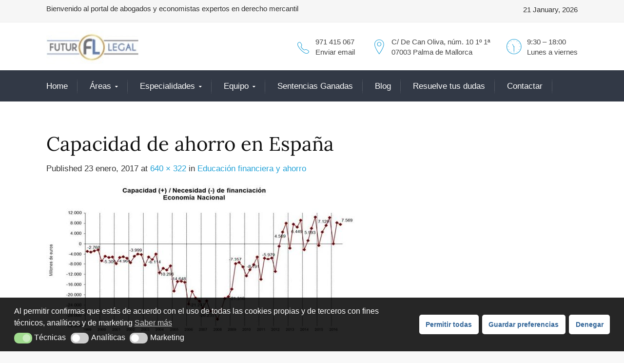

--- FILE ---
content_type: text/html; charset=UTF-8
request_url: https://futurlegal.com/news/educacion-financiera-y-ahorro/capacidad-de-ahorro_opt/
body_size: 38437
content:
<!DOCTYPE html>
<!--[if IE 9 ]><html class="no-js ie9"> <![endif]-->
<!--[if (gt IE 9)|!(IE)]><!--><html class="no-js"> <!--<![endif]-->
    <head>
        <meta charset="UTF-8">
					<meta name="viewport" content="width=device-width, initial-scale=1.0">
		        <link rel="profile" href="https://gmpg.org/xfn/11">
        <link rel="pingback" href="https://futurlegal.com/xmlrpc.php">        
        <link rel="shortcut icon" href="https://futurlegal.com/wp-content/uploads/2019/08/perfil_facebook_futur_legal_2019.jpg"/>

        <link rel="apple-touch-icon-precomposed" href="https:"/>
       <!--[if lte IE 9]><script src="http://cdnjs.cloudflare.com/ajax/libs/html5shiv/3.7/html5shiv.js"></script><![endif]-->
		<script type="text/javascript">var ajaxurl = "https://futurlegal.com/wp-admin/admin-ajax.php",ap_nonce = "a431ff5a41",apTemplateUrl = "https://futurlegal.com/wp-content/plugins/anspress-question-answer/templates/js-template";apQuestionID = "0";aplang = {"loading":"Cargando...","sending":"Enviando petici\u00f3n","file_size_error":"El archivo es mayor que 0.48 MB","attached_max":"Ya has a\u00f1adido todos los archivos adjuntos permitidos","commented":"comentada","comment":"Comentar","cancel":"Cancelar","update":"Actualizar","your_comment":"Escribe tu comentario...","notifications":"Avisos","mark_all_seen":"Marcar todo como leido","search":"Buscar","no_permission_comments":"Sorry, you don't have permission to read comments.","ajax_events":"Are you sure you want to %s?","ajax_error":{"snackbar":{"success":false,"message":"Algo ha salido mal, por favor, int\u00e9ntalo de nuevo."},"modal":["imageUpload"]}};disable_q_suggestion = "";</script><meta name='robots' content='index, follow, max-image-preview:large, max-snippet:-1, max-video-preview:-1' />

	<!-- This site is optimized with the Yoast SEO plugin v26.8 - https://yoast.com/product/yoast-seo-wordpress/ -->
	<title>Capacidad de ahorro en España - Futur Legal</title>
	<link rel="canonical" href="https://futurlegal.com/news/educacion-financiera-y-ahorro/capacidad-de-ahorro_opt/" />
	<meta property="og:locale" content="es_ES" />
	<meta property="og:type" content="article" />
	<meta property="og:title" content="Capacidad de ahorro en España - Futur Legal" />
	<meta property="og:url" content="https://futurlegal.com/news/educacion-financiera-y-ahorro/capacidad-de-ahorro_opt/" />
	<meta property="og:site_name" content="Futur Legal" />
	<meta property="article:publisher" content="https://www.facebook.com/futurlegal" />
	<meta property="article:modified_time" content="2017-01-23T09:16:35+00:00" />
	<meta property="og:image" content="https://futurlegal.com/news/educacion-financiera-y-ahorro/capacidad-de-ahorro_opt" />
	<meta property="og:image:width" content="640" />
	<meta property="og:image:height" content="322" />
	<meta property="og:image:type" content="image/jpeg" />
	<meta name="twitter:card" content="summary_large_image" />
	<meta name="twitter:site" content="@futurlegal" />
	<script type="application/ld+json" class="yoast-schema-graph">{"@context":"https://schema.org","@graph":[{"@type":"WebPage","@id":"https://futurlegal.com/news/educacion-financiera-y-ahorro/capacidad-de-ahorro_opt/","url":"https://futurlegal.com/news/educacion-financiera-y-ahorro/capacidad-de-ahorro_opt/","name":"Capacidad de ahorro en España - Futur Legal","isPartOf":{"@id":"https://futurlegal.com/#website"},"primaryImageOfPage":{"@id":"https://futurlegal.com/news/educacion-financiera-y-ahorro/capacidad-de-ahorro_opt/#primaryimage"},"image":{"@id":"https://futurlegal.com/news/educacion-financiera-y-ahorro/capacidad-de-ahorro_opt/#primaryimage"},"thumbnailUrl":"https://futurlegal.com/wp-content/uploads/2017/01/Capacidad-de-ahorro_opt.jpg","datePublished":"2017-01-23T09:16:04+00:00","dateModified":"2017-01-23T09:16:35+00:00","breadcrumb":{"@id":"https://futurlegal.com/news/educacion-financiera-y-ahorro/capacidad-de-ahorro_opt/#breadcrumb"},"inLanguage":"es","potentialAction":[{"@type":"ReadAction","target":["https://futurlegal.com/news/educacion-financiera-y-ahorro/capacidad-de-ahorro_opt/"]}]},{"@type":"ImageObject","inLanguage":"es","@id":"https://futurlegal.com/news/educacion-financiera-y-ahorro/capacidad-de-ahorro_opt/#primaryimage","url":"https://futurlegal.com/wp-content/uploads/2017/01/Capacidad-de-ahorro_opt.jpg","contentUrl":"https://futurlegal.com/wp-content/uploads/2017/01/Capacidad-de-ahorro_opt.jpg","width":640,"height":322,"caption":"Gráfico del INE del ahorro"},{"@type":"BreadcrumbList","@id":"https://futurlegal.com/news/educacion-financiera-y-ahorro/capacidad-de-ahorro_opt/#breadcrumb","itemListElement":[{"@type":"ListItem","position":1,"name":"Portada","item":"https://futurlegal.com/"},{"@type":"ListItem","position":2,"name":"Educación financiera y ahorro","item":"https://futurlegal.com/news/educacion-financiera-y-ahorro/"},{"@type":"ListItem","position":3,"name":"Capacidad de ahorro en España"}]},{"@type":"WebSite","@id":"https://futurlegal.com/#website","url":"https://futurlegal.com/","name":"Futur Legal","description":"Abogados y economistas: civil, mercantil, penal y laboral.","publisher":{"@id":"https://futurlegal.com/#organization"},"potentialAction":[{"@type":"SearchAction","target":{"@type":"EntryPoint","urlTemplate":"https://futurlegal.com/?s={search_term_string}"},"query-input":{"@type":"PropertyValueSpecification","valueRequired":true,"valueName":"search_term_string"}}],"inLanguage":"es"},{"@type":"Organization","@id":"https://futurlegal.com/#organization","name":"Futur Legal","url":"https://futurlegal.com/","logo":{"@type":"ImageObject","inLanguage":"es","@id":"https://futurlegal.com/#/schema/logo/image/","url":"https://futurlegal.com/wp-content/uploads/2016/06/logo-futur-legal.jpg","contentUrl":"https://futurlegal.com/wp-content/uploads/2016/06/logo-futur-legal.jpg","width":1329,"height":409,"caption":"Futur Legal"},"image":{"@id":"https://futurlegal.com/#/schema/logo/image/"},"sameAs":["https://www.facebook.com/futurlegal","https://x.com/futurlegal","https://www.instagram.com/futur.legal/"]}]}</script>
	<!-- / Yoast SEO plugin. -->


<link rel='dns-prefetch' href='//cdnjs.cloudflare.com' />


<link rel="alternate" type="application/rss+xml" title="Futur Legal &raquo; Feed" href="https://futurlegal.com/feed/" />
<link rel="alternate" type="application/rss+xml" title="Futur Legal &raquo; Feed de los comentarios" href="https://futurlegal.com/comments/feed/" />
<link rel="alternate" type="application/rss+xml" title="Futur Legal &raquo; Comentario Capacidad de ahorro en España del feed" href="https://futurlegal.com/news/educacion-financiera-y-ahorro/capacidad-de-ahorro_opt/#main/feed/" />
<link rel="alternate" title="oEmbed (JSON)" type="application/json+oembed" href="https://futurlegal.com/wp-json/oembed/1.0/embed?url=https%3A%2F%2Ffuturlegal.com%2Fnews%2Feducacion-financiera-y-ahorro%2Fcapacidad-de-ahorro_opt%2F%23main" />
<link rel="alternate" title="oEmbed (XML)" type="text/xml+oembed" href="https://futurlegal.com/wp-json/oembed/1.0/embed?url=https%3A%2F%2Ffuturlegal.com%2Fnews%2Feducacion-financiera-y-ahorro%2Fcapacidad-de-ahorro_opt%2F%23main&#038;format=xml" />
<style id='wp-img-auto-sizes-contain-inline-css' type='text/css'>
img:is([sizes=auto i],[sizes^="auto," i]){contain-intrinsic-size:3000px 1500px}
/*# sourceURL=wp-img-auto-sizes-contain-inline-css */
</style>
<link rel='stylesheet' id='anspress-fonts-css' href='https://futurlegal.com/wp-content/plugins/anspress-question-answer/templates/css/fonts.css' type='text/css' media='all' />
<link rel='stylesheet' id='anspress-main-css' href='https://futurlegal.com/wp-content/plugins/anspress-question-answer/templates/css/main.css' type='text/css' media='all' />
<style id='anspress-main-inline-css' type='text/css'>

		#anspress .ap-q-cells{
				margin-left: 60px;
		}
		#anspress .ap-a-cells{
				margin-left: 60px;
		}
/*# sourceURL=anspress-main-inline-css */
</style>
<link rel='stylesheet' id='ap-overrides-css' href='https://futurlegal.com/wp-content/plugins/anspress-question-answer/templates/css/overrides.css?v=4.4.4' type='text/css' media='all' />
<link rel='stylesheet' id='layerslider-css' href='https://futurlegal.com/wp-content/plugins/LayerSlider/assets/static/layerslider/css/layerslider.css' type='text/css' media='all' />
<style id='wp-emoji-styles-inline-css' type='text/css'>

	img.wp-smiley, img.emoji {
		display: inline !important;
		border: none !important;
		box-shadow: none !important;
		height: 1em !important;
		width: 1em !important;
		margin: 0 0.07em !important;
		vertical-align: -0.1em !important;
		background: none !important;
		padding: 0 !important;
	}
/*# sourceURL=wp-emoji-styles-inline-css */
</style>
<style id='wp-block-library-inline-css' type='text/css'>
:root{--wp-block-synced-color:#7a00df;--wp-block-synced-color--rgb:122,0,223;--wp-bound-block-color:var(--wp-block-synced-color);--wp-editor-canvas-background:#ddd;--wp-admin-theme-color:#007cba;--wp-admin-theme-color--rgb:0,124,186;--wp-admin-theme-color-darker-10:#006ba1;--wp-admin-theme-color-darker-10--rgb:0,107,160.5;--wp-admin-theme-color-darker-20:#005a87;--wp-admin-theme-color-darker-20--rgb:0,90,135;--wp-admin-border-width-focus:2px}@media (min-resolution:192dpi){:root{--wp-admin-border-width-focus:1.5px}}.wp-element-button{cursor:pointer}:root .has-very-light-gray-background-color{background-color:#eee}:root .has-very-dark-gray-background-color{background-color:#313131}:root .has-very-light-gray-color{color:#eee}:root .has-very-dark-gray-color{color:#313131}:root .has-vivid-green-cyan-to-vivid-cyan-blue-gradient-background{background:linear-gradient(135deg,#00d084,#0693e3)}:root .has-purple-crush-gradient-background{background:linear-gradient(135deg,#34e2e4,#4721fb 50%,#ab1dfe)}:root .has-hazy-dawn-gradient-background{background:linear-gradient(135deg,#faaca8,#dad0ec)}:root .has-subdued-olive-gradient-background{background:linear-gradient(135deg,#fafae1,#67a671)}:root .has-atomic-cream-gradient-background{background:linear-gradient(135deg,#fdd79a,#004a59)}:root .has-nightshade-gradient-background{background:linear-gradient(135deg,#330968,#31cdcf)}:root .has-midnight-gradient-background{background:linear-gradient(135deg,#020381,#2874fc)}:root{--wp--preset--font-size--normal:16px;--wp--preset--font-size--huge:42px}.has-regular-font-size{font-size:1em}.has-larger-font-size{font-size:2.625em}.has-normal-font-size{font-size:var(--wp--preset--font-size--normal)}.has-huge-font-size{font-size:var(--wp--preset--font-size--huge)}.has-text-align-center{text-align:center}.has-text-align-left{text-align:left}.has-text-align-right{text-align:right}.has-fit-text{white-space:nowrap!important}#end-resizable-editor-section{display:none}.aligncenter{clear:both}.items-justified-left{justify-content:flex-start}.items-justified-center{justify-content:center}.items-justified-right{justify-content:flex-end}.items-justified-space-between{justify-content:space-between}.screen-reader-text{border:0;clip-path:inset(50%);height:1px;margin:-1px;overflow:hidden;padding:0;position:absolute;width:1px;word-wrap:normal!important}.screen-reader-text:focus{background-color:#ddd;clip-path:none;color:#444;display:block;font-size:1em;height:auto;left:5px;line-height:normal;padding:15px 23px 14px;text-decoration:none;top:5px;width:auto;z-index:100000}html :where(.has-border-color){border-style:solid}html :where([style*=border-top-color]){border-top-style:solid}html :where([style*=border-right-color]){border-right-style:solid}html :where([style*=border-bottom-color]){border-bottom-style:solid}html :where([style*=border-left-color]){border-left-style:solid}html :where([style*=border-width]){border-style:solid}html :where([style*=border-top-width]){border-top-style:solid}html :where([style*=border-right-width]){border-right-style:solid}html :where([style*=border-bottom-width]){border-bottom-style:solid}html :where([style*=border-left-width]){border-left-style:solid}html :where(img[class*=wp-image-]){height:auto;max-width:100%}:where(figure){margin:0 0 1em}html :where(.is-position-sticky){--wp-admin--admin-bar--position-offset:var(--wp-admin--admin-bar--height,0px)}@media screen and (max-width:600px){html :where(.is-position-sticky){--wp-admin--admin-bar--position-offset:0px}}

/*# sourceURL=wp-block-library-inline-css */
</style><style id='global-styles-inline-css' type='text/css'>
:root{--wp--preset--aspect-ratio--square: 1;--wp--preset--aspect-ratio--4-3: 4/3;--wp--preset--aspect-ratio--3-4: 3/4;--wp--preset--aspect-ratio--3-2: 3/2;--wp--preset--aspect-ratio--2-3: 2/3;--wp--preset--aspect-ratio--16-9: 16/9;--wp--preset--aspect-ratio--9-16: 9/16;--wp--preset--color--black: #000000;--wp--preset--color--cyan-bluish-gray: #abb8c3;--wp--preset--color--white: #ffffff;--wp--preset--color--pale-pink: #f78da7;--wp--preset--color--vivid-red: #cf2e2e;--wp--preset--color--luminous-vivid-orange: #ff6900;--wp--preset--color--luminous-vivid-amber: #fcb900;--wp--preset--color--light-green-cyan: #7bdcb5;--wp--preset--color--vivid-green-cyan: #00d084;--wp--preset--color--pale-cyan-blue: #8ed1fc;--wp--preset--color--vivid-cyan-blue: #0693e3;--wp--preset--color--vivid-purple: #9b51e0;--wp--preset--gradient--vivid-cyan-blue-to-vivid-purple: linear-gradient(135deg,rgb(6,147,227) 0%,rgb(155,81,224) 100%);--wp--preset--gradient--light-green-cyan-to-vivid-green-cyan: linear-gradient(135deg,rgb(122,220,180) 0%,rgb(0,208,130) 100%);--wp--preset--gradient--luminous-vivid-amber-to-luminous-vivid-orange: linear-gradient(135deg,rgb(252,185,0) 0%,rgb(255,105,0) 100%);--wp--preset--gradient--luminous-vivid-orange-to-vivid-red: linear-gradient(135deg,rgb(255,105,0) 0%,rgb(207,46,46) 100%);--wp--preset--gradient--very-light-gray-to-cyan-bluish-gray: linear-gradient(135deg,rgb(238,238,238) 0%,rgb(169,184,195) 100%);--wp--preset--gradient--cool-to-warm-spectrum: linear-gradient(135deg,rgb(74,234,220) 0%,rgb(151,120,209) 20%,rgb(207,42,186) 40%,rgb(238,44,130) 60%,rgb(251,105,98) 80%,rgb(254,248,76) 100%);--wp--preset--gradient--blush-light-purple: linear-gradient(135deg,rgb(255,206,236) 0%,rgb(152,150,240) 100%);--wp--preset--gradient--blush-bordeaux: linear-gradient(135deg,rgb(254,205,165) 0%,rgb(254,45,45) 50%,rgb(107,0,62) 100%);--wp--preset--gradient--luminous-dusk: linear-gradient(135deg,rgb(255,203,112) 0%,rgb(199,81,192) 50%,rgb(65,88,208) 100%);--wp--preset--gradient--pale-ocean: linear-gradient(135deg,rgb(255,245,203) 0%,rgb(182,227,212) 50%,rgb(51,167,181) 100%);--wp--preset--gradient--electric-grass: linear-gradient(135deg,rgb(202,248,128) 0%,rgb(113,206,126) 100%);--wp--preset--gradient--midnight: linear-gradient(135deg,rgb(2,3,129) 0%,rgb(40,116,252) 100%);--wp--preset--font-size--small: 13px;--wp--preset--font-size--medium: 20px;--wp--preset--font-size--large: 36px;--wp--preset--font-size--x-large: 42px;--wp--preset--spacing--20: 0.44rem;--wp--preset--spacing--30: 0.67rem;--wp--preset--spacing--40: 1rem;--wp--preset--spacing--50: 1.5rem;--wp--preset--spacing--60: 2.25rem;--wp--preset--spacing--70: 3.38rem;--wp--preset--spacing--80: 5.06rem;--wp--preset--shadow--natural: 6px 6px 9px rgba(0, 0, 0, 0.2);--wp--preset--shadow--deep: 12px 12px 50px rgba(0, 0, 0, 0.4);--wp--preset--shadow--sharp: 6px 6px 0px rgba(0, 0, 0, 0.2);--wp--preset--shadow--outlined: 6px 6px 0px -3px rgb(255, 255, 255), 6px 6px rgb(0, 0, 0);--wp--preset--shadow--crisp: 6px 6px 0px rgb(0, 0, 0);}:where(.is-layout-flex){gap: 0.5em;}:where(.is-layout-grid){gap: 0.5em;}body .is-layout-flex{display: flex;}.is-layout-flex{flex-wrap: wrap;align-items: center;}.is-layout-flex > :is(*, div){margin: 0;}body .is-layout-grid{display: grid;}.is-layout-grid > :is(*, div){margin: 0;}:where(.wp-block-columns.is-layout-flex){gap: 2em;}:where(.wp-block-columns.is-layout-grid){gap: 2em;}:where(.wp-block-post-template.is-layout-flex){gap: 1.25em;}:where(.wp-block-post-template.is-layout-grid){gap: 1.25em;}.has-black-color{color: var(--wp--preset--color--black) !important;}.has-cyan-bluish-gray-color{color: var(--wp--preset--color--cyan-bluish-gray) !important;}.has-white-color{color: var(--wp--preset--color--white) !important;}.has-pale-pink-color{color: var(--wp--preset--color--pale-pink) !important;}.has-vivid-red-color{color: var(--wp--preset--color--vivid-red) !important;}.has-luminous-vivid-orange-color{color: var(--wp--preset--color--luminous-vivid-orange) !important;}.has-luminous-vivid-amber-color{color: var(--wp--preset--color--luminous-vivid-amber) !important;}.has-light-green-cyan-color{color: var(--wp--preset--color--light-green-cyan) !important;}.has-vivid-green-cyan-color{color: var(--wp--preset--color--vivid-green-cyan) !important;}.has-pale-cyan-blue-color{color: var(--wp--preset--color--pale-cyan-blue) !important;}.has-vivid-cyan-blue-color{color: var(--wp--preset--color--vivid-cyan-blue) !important;}.has-vivid-purple-color{color: var(--wp--preset--color--vivid-purple) !important;}.has-black-background-color{background-color: var(--wp--preset--color--black) !important;}.has-cyan-bluish-gray-background-color{background-color: var(--wp--preset--color--cyan-bluish-gray) !important;}.has-white-background-color{background-color: var(--wp--preset--color--white) !important;}.has-pale-pink-background-color{background-color: var(--wp--preset--color--pale-pink) !important;}.has-vivid-red-background-color{background-color: var(--wp--preset--color--vivid-red) !important;}.has-luminous-vivid-orange-background-color{background-color: var(--wp--preset--color--luminous-vivid-orange) !important;}.has-luminous-vivid-amber-background-color{background-color: var(--wp--preset--color--luminous-vivid-amber) !important;}.has-light-green-cyan-background-color{background-color: var(--wp--preset--color--light-green-cyan) !important;}.has-vivid-green-cyan-background-color{background-color: var(--wp--preset--color--vivid-green-cyan) !important;}.has-pale-cyan-blue-background-color{background-color: var(--wp--preset--color--pale-cyan-blue) !important;}.has-vivid-cyan-blue-background-color{background-color: var(--wp--preset--color--vivid-cyan-blue) !important;}.has-vivid-purple-background-color{background-color: var(--wp--preset--color--vivid-purple) !important;}.has-black-border-color{border-color: var(--wp--preset--color--black) !important;}.has-cyan-bluish-gray-border-color{border-color: var(--wp--preset--color--cyan-bluish-gray) !important;}.has-white-border-color{border-color: var(--wp--preset--color--white) !important;}.has-pale-pink-border-color{border-color: var(--wp--preset--color--pale-pink) !important;}.has-vivid-red-border-color{border-color: var(--wp--preset--color--vivid-red) !important;}.has-luminous-vivid-orange-border-color{border-color: var(--wp--preset--color--luminous-vivid-orange) !important;}.has-luminous-vivid-amber-border-color{border-color: var(--wp--preset--color--luminous-vivid-amber) !important;}.has-light-green-cyan-border-color{border-color: var(--wp--preset--color--light-green-cyan) !important;}.has-vivid-green-cyan-border-color{border-color: var(--wp--preset--color--vivid-green-cyan) !important;}.has-pale-cyan-blue-border-color{border-color: var(--wp--preset--color--pale-cyan-blue) !important;}.has-vivid-cyan-blue-border-color{border-color: var(--wp--preset--color--vivid-cyan-blue) !important;}.has-vivid-purple-border-color{border-color: var(--wp--preset--color--vivid-purple) !important;}.has-vivid-cyan-blue-to-vivid-purple-gradient-background{background: var(--wp--preset--gradient--vivid-cyan-blue-to-vivid-purple) !important;}.has-light-green-cyan-to-vivid-green-cyan-gradient-background{background: var(--wp--preset--gradient--light-green-cyan-to-vivid-green-cyan) !important;}.has-luminous-vivid-amber-to-luminous-vivid-orange-gradient-background{background: var(--wp--preset--gradient--luminous-vivid-amber-to-luminous-vivid-orange) !important;}.has-luminous-vivid-orange-to-vivid-red-gradient-background{background: var(--wp--preset--gradient--luminous-vivid-orange-to-vivid-red) !important;}.has-very-light-gray-to-cyan-bluish-gray-gradient-background{background: var(--wp--preset--gradient--very-light-gray-to-cyan-bluish-gray) !important;}.has-cool-to-warm-spectrum-gradient-background{background: var(--wp--preset--gradient--cool-to-warm-spectrum) !important;}.has-blush-light-purple-gradient-background{background: var(--wp--preset--gradient--blush-light-purple) !important;}.has-blush-bordeaux-gradient-background{background: var(--wp--preset--gradient--blush-bordeaux) !important;}.has-luminous-dusk-gradient-background{background: var(--wp--preset--gradient--luminous-dusk) !important;}.has-pale-ocean-gradient-background{background: var(--wp--preset--gradient--pale-ocean) !important;}.has-electric-grass-gradient-background{background: var(--wp--preset--gradient--electric-grass) !important;}.has-midnight-gradient-background{background: var(--wp--preset--gradient--midnight) !important;}.has-small-font-size{font-size: var(--wp--preset--font-size--small) !important;}.has-medium-font-size{font-size: var(--wp--preset--font-size--medium) !important;}.has-large-font-size{font-size: var(--wp--preset--font-size--large) !important;}.has-x-large-font-size{font-size: var(--wp--preset--font-size--x-large) !important;}
/*# sourceURL=global-styles-inline-css */
</style>

<style id='classic-theme-styles-inline-css' type='text/css'>
/*! This file is auto-generated */
.wp-block-button__link{color:#fff;background-color:#32373c;border-radius:9999px;box-shadow:none;text-decoration:none;padding:calc(.667em + 2px) calc(1.333em + 2px);font-size:1.125em}.wp-block-file__button{background:#32373c;color:#fff;text-decoration:none}
/*# sourceURL=/wp-includes/css/classic-themes.min.css */
</style>
<link rel='stylesheet' id='cg_toolkit_styles-css' href='https://futurlegal.com/wp-content/plugins/commercegurus-toolkit/css/cg_toolkit.css' type='text/css' media='all' />
<link rel='stylesheet' id='toc-screen-css' href='https://futurlegal.com/wp-content/plugins/table-of-contents-plus/screen.min.css' type='text/css' media='all' />
<style id='toc-screen-inline-css' type='text/css'>
div#toc_container {width: 100%;}div#toc_container ul li {font-size: 14px;}
/*# sourceURL=toc-screen-inline-css */
</style>
<link rel='stylesheet' id='nsc_bar_nice-cookie-consent-css' href='https://futurlegal.com/wp-content/plugins/beautiful-and-responsive-cookie-consent/public/cookieNSCconsent.min.css' type='text/css' media='all' />
<link rel='stylesheet' id='font-awesome-css' href='https://cdnjs.cloudflare.com/ajax/libs/font-awesome/6.5.2/css/all.min.css' type='text/css' media='all' />
<link rel='stylesheet' id='cg-font-awesome-css' href='https://futurlegal.com/wp-content/themes/broker/css/font-awesome/font-awesome.min.css' type='text/css' media='all' />
<link rel='stylesheet' id='cg-ionicons-css' href='https://futurlegal.com/wp-content/themes/broker/css/ionicons.css' type='text/css' media='all' />
<link rel='stylesheet' id='cg-animate-css' href='https://futurlegal.com/wp-content/themes/broker/css/animate.css' type='text/css' media='all' />
<link rel='stylesheet' id='cg-bootstrap-css' href='https://futurlegal.com/wp-content/themes/broker/inc/core/bootstrap/dist/css/bootstrap.min.css' type='text/css' media='all' />
<link rel='stylesheet' id='cg-commercegurus-css' href='https://futurlegal.com/wp-content/themes/broker/css/commercegurus.css' type='text/css' media='all' />
<link rel='stylesheet' id='cg-responsive-css' href='https://futurlegal.com/wp-content/themes/broker/css/responsive.css' type='text/css' media='all' />
<link rel='stylesheet' id='cg-child-styles-css' href='https://futurlegal.com/wp-content/themes/broker-child/style.css' type='text/css' media='all' />
<link rel="preload" as="style" href="//futurlegal.com/wp-content/uploads/omgf/omgf-stylesheet-84/omgf-stylesheet-84.css?ver=1764760176" /><link rel="stylesheet" href="//futurlegal.com/wp-content/uploads/omgf/omgf-stylesheet-84/omgf-stylesheet-84.css?ver=1764760176" media="print" onload="this.media='all'"><noscript><link rel="stylesheet" href="//futurlegal.com/wp-content/uploads/omgf/omgf-stylesheet-84/omgf-stylesheet-84.css?ver=1764760176" /></noscript><style id='rocket-lazyload-inline-css' type='text/css'>
.rll-youtube-player{position:relative;padding-bottom:56.23%;height:0;overflow:hidden;max-width:100%;}.rll-youtube-player:focus-within{outline: 2px solid currentColor;outline-offset: 5px;}.rll-youtube-player iframe{position:absolute;top:0;left:0;width:100%;height:100%;z-index:100;background:0 0}.rll-youtube-player img{bottom:0;display:block;left:0;margin:auto;max-width:100%;width:100%;position:absolute;right:0;top:0;border:none;height:auto;-webkit-transition:.4s all;-moz-transition:.4s all;transition:.4s all}.rll-youtube-player img:hover{-webkit-filter:brightness(75%)}.rll-youtube-player .play{height:100%;width:100%;left:0;top:0;position:absolute;background:url(https://futurlegal.com/wp-content/plugins/wp-rocket/assets/img/youtube.png) no-repeat center;background-color: transparent !important;cursor:pointer;border:none;}
/*# sourceURL=rocket-lazyload-inline-css */
</style>
<script id="nsc_bara_consent_mode_default_script" data-pagespeed-no-defer data-cfasync nowprocket data-no-optimize="1" data-no-defer="1" type="text/javascript">
        window.nsc_bara_consentModeConfig = {"analytics_storage":["marketing"],"ad_storage":["marketing"],"ad_personalization":["marketing"],"ad_user_data":["marketing"]};
        window["dataLayer"] = window["dataLayer"] || [];
        function gtag() {
            window["dataLayer"].push(arguments);
        }
        gtag("consent", "default", {"analytics_storage":"denied","ad_storage":"denied","ad_personalization":"denied","ad_user_data":"denied","functionality_storage":"denied","personalization_storage":"denied","security_storage":"denied"});
        
        window["dataLayer"].push({event:"consent_mode_default", "consentType": "detailedRevDeny"});</script>
<script id="nsc_bara_consent_mode_update_script" data-pagespeed-no-defer data-cfasync nowprocket data-no-optimize="1" data-no-defer="1" type="text/javascript">!function(e,n,o,t,r){if(!1===function(){if(c(o))return!0;return!1}())return;let i=!1;function a(e){if("newBanner"===n){const n=function(){if(!1!==i)return i;const e=c(o);let n=!1;try{n=JSON.parse(decodeURIComponent(e))}catch(e){return console.warn(e),!1}return n}();return!(!n.categories||!n.categories.includes(e))}const t=function(e){if(["detailed","detailedRev","detailedRevDeny"].includes(n))return o+"_"+e;return o}(e),r=c(t),a="dismiss"===r?"allow":r;if(!["allow","deny"].includes(a))throw new Error(`Cookie Banner: Invalid cookie value: ${a} for cookie: ${t}. This might happen, if the you changed your cookie banner, but forgot to update the consent setting in "consent apis" accordingly.`);return["opt-in","opt-out","info"].includes(n)?a===e:"allow"===a}function c(e){return document.cookie.match("(^|;)\\s*"+e+"\\s*=\\s*([^;]+)")?.pop()||""}!function(){const o={},i=Object.keys(t);for(let e=0;e<i.length;e+=1){const n=t[i[e]].filter((e=>a(e)));n&&Array.isArray(n)&&n.length>0?o[i[e]]="granted":o[i[e]]="denied"}window[e]=window[e]||[],function(){window[e].push(arguments)}("consent","update",o),!0===window.nsc_bara_pushUETconsent&&(window.uetq=window.uetq||[],window.uetq.push("consent","update",{ad_storage:o.ad_storage}));if(window[e].push({event:"consent_mode_update",consentType:n,method:"pushed per inline."}),r){if(console.log("cleanedGtagValuesUpdate from PHP",JSON.parse(r)),console.log("cleanedGtagValuesUpdate internal JS",o),r!==JSON.stringify(o))throw new Error("💀💀💀💀💀 PHP and JS DIFFER 💀💀💀💀💀💀");console.log("%c All GOOD PHP and JS seems to be the same. ","background: #cef5d8; color: #5c5e5c")}}()}
      ("dataLayer","detailedRevDeny","cookieconsent_status",window.nsc_bara_consentModeConfig, "");</script><script type="text/javascript" id="nsc_bara_gtm_loader_js-js-before">
/* <![CDATA[ */
var nsc_bara_php_gtm_vars = {"gtm_id": "GTM-MKSP38CC","dataLayerName":"dataLayer","gtmHostname":"www.googletagmanager.com","gtmUrl":""};
//# sourceURL=nsc_bara_gtm_loader_js-js-before
/* ]]> */
</script>
<script type="text/javascript" src="https://futurlegal.com/wp-content/plugins/beautiful-and-responsive-cookie-consent-addon/public/js/nscGTM.js" id="nsc_bara_gtm_loader_js-js"></script>
<script type="text/javascript" src="https://futurlegal.com/wp-includes/js/jquery/jquery.min.js" id="jquery-core-js"></script>
<script type="text/javascript" src="https://futurlegal.com/wp-includes/js/jquery/jquery-migrate.min.js" id="jquery-migrate-js"></script>
<script type="text/javascript" src="https://futurlegal.com/wp-content/themes/broker/js/src/cond/owl.carousel.min.js" id="cg_owlcarousel-js"></script>
<script type="text/javascript" src="https://futurlegal.com/wp-content/themes/broker/js/src/cond/modernizr.js" id="cg_modernizr_custom-js"></script>
<script type="text/javascript" src="https://futurlegal.com/wp-content/themes/broker/js/src/cond/keyboard-image-navigation.js" id="cg-keyboard-image-navigation-js"></script>
<script type="text/javascript" src="https://futurlegal.com/wp-content/themes/broker/js/src/cond/scrollfix.js" id="cg_scrollfix-js"></script>
<script></script><meta name="generator" content="Powered by LayerSlider 7.9.6 - Build Heros, Sliders, and Popups. Create Animations and Beautiful, Rich Web Content as Easy as Never Before on WordPress." />
<!-- LayerSlider updates and docs at: https://layerslider.com -->
<link rel="https://api.w.org/" href="https://futurlegal.com/wp-json/" /><link rel="alternate" title="JSON" type="application/json" href="https://futurlegal.com/wp-json/wp/v2/media/71373" /><link rel="EditURI" type="application/rsd+xml" title="RSD" href="https://futurlegal.com/xmlrpc.php?rsd" />
<meta name="generator" content="WordPress 6.9" />
<link rel='shortlink' href='https://futurlegal.com/?p=71373' />
<meta name="generator" content="Redux 4.5.10" /><meta name="ti-site-data" content="[base64]" />  <link rel="preload" as="style" data-no-minify="1" href="https://futurlegal.com/wp-content/plugins/LayerSlider/assets/static/layerslider/skins/v6/skin.css" />
  	<!-- Google Tag Manager -->
	<script>(function(w,d,s,l,i){w[l]=w[l]||[];w[l].push({'gtm.start':
	new Date().getTime(),event:'gtm.js'});var f=d.getElementsByTagName(s)[0],
	j=d.createElement(s),dl=l!='dataLayer'?'&l='+l:'';j.async=true;j.src=
	'https://www.googletagmanager.com/gtm.js?id='+i+dl;f.parentNode.insertBefore(j,f);
	})(window,document,'script','dataLayer','GTM-MKSP38CC');</script>
	<!-- End Google Tag Manager -->
	<style type="text/css">.recentcomments a{display:inline !important;padding:0 !important;margin:0 !important;}</style><meta name="generator" content="Powered by WPBakery Page Builder - drag and drop page builder for WordPress."/>
<style type="text/css">.saboxplugin-wrap{-webkit-box-sizing:border-box;-moz-box-sizing:border-box;-ms-box-sizing:border-box;box-sizing:border-box;border:1px solid #eee;width:100%;clear:both;display:block;overflow:hidden;word-wrap:break-word;position:relative}.saboxplugin-wrap .saboxplugin-gravatar{float:left;padding:0 20px 20px 20px}.saboxplugin-wrap .saboxplugin-gravatar img{max-width:100px;height:auto;border-radius:0;}.saboxplugin-wrap .saboxplugin-authorname{font-size:18px;line-height:1;margin:20px 0 0 20px;display:block}.saboxplugin-wrap .saboxplugin-authorname a{text-decoration:none}.saboxplugin-wrap .saboxplugin-authorname a:focus{outline:0}.saboxplugin-wrap .saboxplugin-desc{display:block;margin:5px 20px}.saboxplugin-wrap .saboxplugin-desc a{text-decoration:underline}.saboxplugin-wrap .saboxplugin-desc p{margin:5px 0 12px}.saboxplugin-wrap .saboxplugin-web{margin:0 20px 15px;text-align:left}.saboxplugin-wrap .sab-web-position{text-align:right}.saboxplugin-wrap .saboxplugin-web a{color:#ccc;text-decoration:none}.saboxplugin-wrap .saboxplugin-socials{position:relative;display:block;background:#fcfcfc;padding:5px;border-top:1px solid #eee}.saboxplugin-wrap .saboxplugin-socials a svg{width:20px;height:20px}.saboxplugin-wrap .saboxplugin-socials a svg .st2{fill:#fff; transform-origin:center center;}.saboxplugin-wrap .saboxplugin-socials a svg .st1{fill:rgba(0,0,0,.3)}.saboxplugin-wrap .saboxplugin-socials a:hover{opacity:.8;-webkit-transition:opacity .4s;-moz-transition:opacity .4s;-o-transition:opacity .4s;transition:opacity .4s;box-shadow:none!important;-webkit-box-shadow:none!important}.saboxplugin-wrap .saboxplugin-socials .saboxplugin-icon-color{box-shadow:none;padding:0;border:0;-webkit-transition:opacity .4s;-moz-transition:opacity .4s;-o-transition:opacity .4s;transition:opacity .4s;display:inline-block;color:#fff;font-size:0;text-decoration:inherit;margin:5px;-webkit-border-radius:0;-moz-border-radius:0;-ms-border-radius:0;-o-border-radius:0;border-radius:0;overflow:hidden}.saboxplugin-wrap .saboxplugin-socials .saboxplugin-icon-grey{text-decoration:inherit;box-shadow:none;position:relative;display:-moz-inline-stack;display:inline-block;vertical-align:middle;zoom:1;margin:10px 5px;color:#444;fill:#444}.clearfix:after,.clearfix:before{content:' ';display:table;line-height:0;clear:both}.ie7 .clearfix{zoom:1}.saboxplugin-socials.sabox-colored .saboxplugin-icon-color .sab-twitch{border-color:#38245c}.saboxplugin-socials.sabox-colored .saboxplugin-icon-color .sab-behance{border-color:#003eb0}.saboxplugin-socials.sabox-colored .saboxplugin-icon-color .sab-deviantart{border-color:#036824}.saboxplugin-socials.sabox-colored .saboxplugin-icon-color .sab-digg{border-color:#00327c}.saboxplugin-socials.sabox-colored .saboxplugin-icon-color .sab-dribbble{border-color:#ba1655}.saboxplugin-socials.sabox-colored .saboxplugin-icon-color .sab-facebook{border-color:#1e2e4f}.saboxplugin-socials.sabox-colored .saboxplugin-icon-color .sab-flickr{border-color:#003576}.saboxplugin-socials.sabox-colored .saboxplugin-icon-color .sab-github{border-color:#264874}.saboxplugin-socials.sabox-colored .saboxplugin-icon-color .sab-google{border-color:#0b51c5}.saboxplugin-socials.sabox-colored .saboxplugin-icon-color .sab-html5{border-color:#902e13}.saboxplugin-socials.sabox-colored .saboxplugin-icon-color .sab-instagram{border-color:#1630aa}.saboxplugin-socials.sabox-colored .saboxplugin-icon-color .sab-linkedin{border-color:#00344f}.saboxplugin-socials.sabox-colored .saboxplugin-icon-color .sab-pinterest{border-color:#5b040e}.saboxplugin-socials.sabox-colored .saboxplugin-icon-color .sab-reddit{border-color:#992900}.saboxplugin-socials.sabox-colored .saboxplugin-icon-color .sab-rss{border-color:#a43b0a}.saboxplugin-socials.sabox-colored .saboxplugin-icon-color .sab-sharethis{border-color:#5d8420}.saboxplugin-socials.sabox-colored .saboxplugin-icon-color .sab-soundcloud{border-color:#995200}.saboxplugin-socials.sabox-colored .saboxplugin-icon-color .sab-spotify{border-color:#0f612c}.saboxplugin-socials.sabox-colored .saboxplugin-icon-color .sab-stackoverflow{border-color:#a95009}.saboxplugin-socials.sabox-colored .saboxplugin-icon-color .sab-steam{border-color:#006388}.saboxplugin-socials.sabox-colored .saboxplugin-icon-color .sab-user_email{border-color:#b84e05}.saboxplugin-socials.sabox-colored .saboxplugin-icon-color .sab-tumblr{border-color:#10151b}.saboxplugin-socials.sabox-colored .saboxplugin-icon-color .sab-twitter{border-color:#0967a0}.saboxplugin-socials.sabox-colored .saboxplugin-icon-color .sab-vimeo{border-color:#0d7091}.saboxplugin-socials.sabox-colored .saboxplugin-icon-color .sab-windows{border-color:#003f71}.saboxplugin-socials.sabox-colored .saboxplugin-icon-color .sab-whatsapp{border-color:#003f71}.saboxplugin-socials.sabox-colored .saboxplugin-icon-color .sab-wordpress{border-color:#0f3647}.saboxplugin-socials.sabox-colored .saboxplugin-icon-color .sab-yahoo{border-color:#14002d}.saboxplugin-socials.sabox-colored .saboxplugin-icon-color .sab-youtube{border-color:#900}.saboxplugin-socials.sabox-colored .saboxplugin-icon-color .sab-xing{border-color:#000202}.saboxplugin-socials.sabox-colored .saboxplugin-icon-color .sab-mixcloud{border-color:#2475a0}.saboxplugin-socials.sabox-colored .saboxplugin-icon-color .sab-vk{border-color:#243549}.saboxplugin-socials.sabox-colored .saboxplugin-icon-color .sab-medium{border-color:#00452c}.saboxplugin-socials.sabox-colored .saboxplugin-icon-color .sab-quora{border-color:#420e00}.saboxplugin-socials.sabox-colored .saboxplugin-icon-color .sab-meetup{border-color:#9b181c}.saboxplugin-socials.sabox-colored .saboxplugin-icon-color .sab-goodreads{border-color:#000}.saboxplugin-socials.sabox-colored .saboxplugin-icon-color .sab-snapchat{border-color:#999700}.saboxplugin-socials.sabox-colored .saboxplugin-icon-color .sab-500px{border-color:#00557f}.saboxplugin-socials.sabox-colored .saboxplugin-icon-color .sab-mastodont{border-color:#185886}.sabox-plus-item{margin-bottom:20px}@media screen and (max-width:480px){.saboxplugin-wrap{text-align:center}.saboxplugin-wrap .saboxplugin-gravatar{float:none;padding:20px 0;text-align:center;margin:0 auto;display:block}.saboxplugin-wrap .saboxplugin-gravatar img{float:none;display:inline-block;display:-moz-inline-stack;vertical-align:middle;zoom:1}.saboxplugin-wrap .saboxplugin-desc{margin:0 10px 20px;text-align:center}.saboxplugin-wrap .saboxplugin-authorname{text-align:center;margin:10px 0 20px}}body .saboxplugin-authorname a,body .saboxplugin-authorname a:hover{box-shadow:none;-webkit-box-shadow:none}a.sab-profile-edit{font-size:16px!important;line-height:1!important}.sab-edit-settings a,a.sab-profile-edit{color:#0073aa!important;box-shadow:none!important;-webkit-box-shadow:none!important}.sab-edit-settings{margin-right:15px;position:absolute;right:0;z-index:2;bottom:10px;line-height:20px}.sab-edit-settings i{margin-left:5px}.saboxplugin-socials{line-height:1!important}.rtl .saboxplugin-wrap .saboxplugin-gravatar{float:right}.rtl .saboxplugin-wrap .saboxplugin-authorname{display:flex;align-items:center}.rtl .saboxplugin-wrap .saboxplugin-authorname .sab-profile-edit{margin-right:10px}.rtl .sab-edit-settings{right:auto;left:0}img.sab-custom-avatar{max-width:75px;}.saboxplugin-wrap .saboxplugin-socials .saboxplugin-icon-color {-webkit-border-radius:50%;-moz-border-radius:50%;-ms-border-radius:50%;-o-border-radius:50%;border-radius:50%;}.saboxplugin-wrap {margin-top:0px; margin-bottom:0px; padding: 0px 0px }.saboxplugin-wrap .saboxplugin-authorname {font-size:18px; line-height:25px;}.saboxplugin-wrap .saboxplugin-desc p, .saboxplugin-wrap .saboxplugin-desc {font-size:14px !important; line-height:21px !important;}.saboxplugin-wrap .saboxplugin-web {font-size:14px;}.saboxplugin-wrap .saboxplugin-socials a svg {width:36px;height:36px;}</style><link rel="icon" href="https://futurlegal.com/wp-content/uploads/2016/07/cropped-perfil-facebook-32x32.jpg" sizes="32x32" />
<link rel="icon" href="https://futurlegal.com/wp-content/uploads/2016/07/cropped-perfil-facebook-192x192.jpg" sizes="192x192" />
<link rel="apple-touch-icon" href="https://futurlegal.com/wp-content/uploads/2016/07/cropped-perfil-facebook-180x180.jpg" />
<meta name="msapplication-TileImage" content="https://futurlegal.com/wp-content/uploads/2016/07/cropped-perfil-facebook-270x270.jpg" />

	<style type="text/css">

		
			.cg-announcements 
			{
				background-color: #f6f6f6;
			}

			
			.cg-announcements,
			.cg-announcements a,
			.cg-announcements a:hover

			{
				color: #303030;
			}

			
			.cta-button a {            
				background-color: #6FC400;
			}

			
			body .header-wrapper .cta-button a:hover, 
			body .cg-header-fixed .cta-button a:hover {            
				background: #64b001;
			}

						
			body .cta-button a {            
				color: #ffffff;
			}

			
			.cg-header-fixed .menu > li.menu-full-width .cg-submenu-ddown .container > ul > li > a:hover, 
			.cg-primary-menu .menu > li.menu-full-width .cg-submenu-ddown .container > ul > li > a:hover 
			{
				color: #ffffff;
			}
		
					.cg-primary-menu .menu > li .cg-submenu-ddown .container > ul > li:hover a,
			.cg-header-fixed .menu > li .cg-submenu-ddown .container > ul > li:hover a,
			.cg-primary-menu .menu > li .cg-submenu-ddown .container > ul > li a:hover,
			.cg-header-fixed .menu > li .cg-submenu-ddown .container > ul > li a:hover,
			.cg-primary-menu .menu > li .cg-submenu-ddown .container > ul .menu-item-has-children > a:hover:after {
				background-color: #1592c6; 
			}

			body .cg-primary-menu .menu > li .cg-submenu-ddown .container > ul > li a, body .cg-submenu-ddown .container > ul > li > a {
				border-color: #1592c6; 
			}

		
					body {
				background-color: #f8f8f8; 
			}

		
		
		
		
		
		
					#main-wrapper {
				background-color: #ffffff; 
			}
		
		
			#top,
			.new.menu-item a:after, 
			.bttn:before, .cg-product-cta .button:before, 
			.slider .cg-product-cta .button:before, 
			.widget_shopping_cart_content p.buttons a.button:before,
			.faqs-reviews .accordionButton .icon-plus:before, 
			.content-area ul.bullets li:before,
			.container .mejs-controls .mejs-time-rail .mejs-time-current,
			.wpb_toggle:before, h4.wpb_toggle:before,
			#filters button.is-checked,
			.tipr_content,
			.navbar-toggle .icon-bar,
			.cg-folding-cube .cg-cube:before,
			#calendar_wrap caption,
			.subfooter #mc_signup_submit,
			.container .wpb_accordion .wpb_accordion_wrapper .wpb_accordion_header.ui-accordion-header-active,
			.page-numbers li span.current,
			.page-numbers li a:hover,
			.product-category-description,
			.nav-slit h3,
			.cg-extra-product-options li a:after,
			.post-tags a:hover, 
			body.single-post.has-featured-image .header-wrapper .entry-meta time,
			#respond input#submit,
			#respond input#submit:hover,
			.content-area footer.entry-meta a:after,
			body .flex-direction-nav a,
			body.single-post .content-area footer.entry-meta a:after,
			.content-area .medium-blog footer.entry-meta a:after,
			.cg-primary-menu .menu > li .cg-submenu-ddown .container > ul > li a:hover:after,
			.container #mc_signup_submit,
			.cg-overlay-feature .cg-copy span.subtitle strong,
			.cg-overlay-slideup:hover .cg-copy,
			.container .mc4wp-form input[type="submit"],
			.woocommerce .widget_price_filter .price_slider_wrapper .ui-widget-content,
			.cg-primary-menu .menu > li > a strong,
			.project-item a:hover .overlay, 
			.wpcf7 input.wpcf7-submit,
			.woocommerce a.button.alt,
			.woocommerce a.button.alt:hover,
			.widget_pages ul li:before, 
			.widget_meta ul li:before, 
			.widget_archive ul li:before, 
			.widget_categories ul li:before, 
			.widget_nav_menu ul li:before,
			.woocommerce button.button.alt,
			.woocommerce button.button.alt:hover,
			.woocommerce input.button.alt,
			.woocommerce input.button.alt:hover,
			.entry-content a.cta-button

			{
				background-color: #24a3d8; 
			}

			@media only screen and (max-width: 768px) {
				.project-item a .overlay {
					background-color: #24a3d8; 
				}
			}

			.page-numbers li span.current,
			ul.tiny-cart li ul.cart_list li.buttons .button.checkout,
			.page-numbers li a:hover, 
			.page-numbers li span.current,
			.page-numbers li span.current:hover,
			.page-numbers li a:hover,
			.vc_read_more,
			body .wpb_teaser_grid .categories_filter li a:hover, 
			.owl-theme .owl-controls .owl-page.active span, 
			.owl-theme .owl-controls.clickable .owl-page:hover span,
			.woocommerce-page .container .cart-collaterals a.button,
			.container .wpb_content_element .wpb_tabs_nav li.ui-tabs-active a,
			.order-wrap,
			.cg-product-cta .button:hover,
			.slider .cg-product-cta .button:hover,
			.widget_shopping_cart_content p.buttons a.button.checkout,
			#respond input#submit,
			.up-sells-bottom h2 span,
			.content-area .up-sells-bottom h2 span,
			.related h2 span,
			.content-area .related h2 span,
			.cross-sells h2 span,
			.woocommerce-page .content-area form .coupon h3 span,
			body .vc_tta.vc_general.vc_tta-color-white .vc_tta-tab.vc_active span,
			body.error404 .content-area a.btn,
			body .flexslider,
			.cg-primary-menu .menu > li:hover

			{
				border-color: #24a3d8;
			}

			.post-tags a:hover:before,
			.cat-links a:hover:before,
			.tags-links a:hover:before {
				border-right-color: #24a3d8;
			}

			.container .wpb_content_element .wpb_tabs_nav li.ui-tabs-active a:before {
				border-top-color: #24a3d8;
			}

			.entry-content a,
			.cg-blog-article footer a:hover,
			body .vc_btn3.vc_btn3-color-juicy-pink, 
			body .vc_btn3.vc_btn3-color-juicy-pink.vc_btn3-style-flat,
			body .vc_btn3.vc_btn3-color-juicy-pink:hover,
			body .vc_btn3.vc_btn3-color-juicy-pink.vc_btn3-style-flat:hover,
			.wpb-js-composer .vc_tta-tabs:not([class*=vc_tta-gap]):not(.vc_tta-o-no-fill).vc_tta-tabs-position-top.vc_tta-style-modern .vc_tta-tab.vc_active>a  {
				border-bottom-color: #24a3d8;
			}

			a,
			body.bbpress button,
			.cg-features i,
			.cg-features h2,
			.toggle-active i.fa,
			.cg-menu-beside .cg-cart-count,
			.widget_layered_nav ul.yith-wcan-list li a:before,
			.widget_layered_nav ul.yith-wcan-list li.chosen a:before,
			.widget_layered_nav ul.yith-wcan-list li.chosen a,
			.cg-menu-below .cg-extras .cg-header-details i,
			.mobile-header-details .cg-header-details i,
			blockquote:before,
			blockquote:after,
			article.format-link .entry-content p:before,
			.container .ui-state-default a, 
			.container .ui-state-default a:link, 
			.container .ui-state-default a:visited,
			.logo a,
			.container .cg-product-cta a.button.added:after,
			.woocommerce-breadcrumb a,
			#cg-articles h3 a,
			.cg-recent-folio-title a, 
			.content-area h2.cg-recent-folio-title a,
			.cg-product-info .yith-wcwl-add-to-wishlist a:hover:before,
			.cg-product-wrap .yith-wcwl-add-to-wishlist .yith-wcwl-wishlistexistsbrowse.show a:before,
			.widget_rss ul li a,
			.lightwrapper .widget_rss ul li a,
			.woocommerce-tabs .tabs li a:hover,
			.content-area .checkout-confirmed-payment p,
			.icon.cg-icon-bag-shopping-2, 
			.icon.cg-icon-basket-1, 
			.icon.cg-icon-shopping-1,
			#top-menu-wrap li a:hover,
			.cg-product-info .yith-wcwl-add-to-wishlist .yith-wcwl-wishlistaddedbrowse a:before, 
			.cg-product-info .yith-wcwl-add-to-wishlist .yith-wcwl-wishlistaddedbrowse a:hover:before,
			.widget ul.product-categories ul.children li a:before,
			.widget_pages ul ul.children li a:before,
			.container .wpb_content_element .wpb_tabs_nav li.ui-tabs-active a,
			.container .wpb_tabs .wpb_tabs_nav li a:hover,
			#filters li a.selected,
			#filters li a.selected:hover,
			.widget a:hover,
			.cg-product-cta a.button.added,
			.woocommerce-tabs .tabs li.active a,
			.summary .price ins .amount,
			.woocommerce div.product p.price,
			body.woocommerce-page ul.products li.product .price,
			.blog-pagination ul li.active a,
			ul.tiny-cart li a.cart_dropdown_link:before,
			button.mfp-close:hover,
			body .vc_custom_heading a:hover,
			body.error404 .content-area a.btn,
			.no-grid .vc_custom_heading a:hover,
			.down_arrow,
			.breadcrumbs-wrapper p.sub-title,
			.cg-price-action .cg-product-cta a,
			.prev-product:hover:before, 
			.next-product:hover:before,
			.widget.woocommerce .amount,
			.woocommerce nav.woocommerce-pagination ul li span.current,
			.cg-primary-menu .menu > li.menu-full-width .cg-submenu-ddown .container > ul > li > a:hover,
			.container .wpb_tour.wpb_content_element .wpb_tour_tabs_wrapper .wpb_tabs_nav li.ui-state-active a,
			.cg-header-fixed .menu > li.menu-full-width .cg-submenu-ddown .container > ul > li .cg-submenu ul li.title a:hover,
			.cg-primary-menu .menu > li.menu-full-width .cg-submenu-ddown .container > ul > li .cg-submenu ul li.title a:hover,
			body .vc_btn3.vc_btn3-color-juicy-pink, 
			body .vc_btn3.vc_btn3-color-juicy-pink.vc_btn3-style-flat

			{
				color: #24a3d8;
			}

			.owl-theme .owl-controls .owl-buttons div:hover,
			article.format-link .entry-content p:hover,
			.container .ui-state-hover,
			#filters button.is-checked,
			#filters button.is-checked:hover,
			.map_inner,
			h4.widget-title span,
			.wpb_teaser_grid .categories_filter li.active a,
			.cg-header-fixed .menu > li .cg-submenu-ddown, 
			body .wpb_teaser_grid .categories_filter li.active a,
			.cg-wp-menu-wrapper .menu li a:hover,
			.cg-primary-menu-beside .cg-wp-menu-wrapper .menu li:hover a,
			.cg-header-fixed .cg-wp-menu-wrapper .menu li:hover a,
			.container .cg-product-cta a.button.added,
			h4.widget-title span,
			#secondary h4.widget-title span,
			.container .wpb_accordion .wpb_accordion_wrapper .wpb_accordion_header.ui-accordion-header-active

			{
				border-color: #24a3d8;
			}


			ul.tabNavigation li a.active,
			.wpb_teaser_grid .categories_filter li.active a,
			ul.tiny-cart li ul.cart_list li.buttons .button.checkout

			{
				background: #24a3d8;

			}

			.tipr_point_top:after,
			.woocommerce .woocommerce-tabs ul.tabs li.active a:after {
				border-top-color: #24a3d8;
			}

			.tipr_point_bottom:after,
			.content-area a:hover
			{
				border-bottom-color: #24a3d8;
			}

		
		
			a,
			.logo a,
			#secondary .widget_rss ul li a,
			.navbar ul li.current-menu-item a, 
			.navbar ul li.current-menu-ancestor a, 
			body.woocommerce ul.products li.product a:hover,
			#cg-articles h3 a,
			.current-menu-item,
			.content-area table.my_account_orders td.order-actions a,
			body.blog.has-featured-image .header-wrapper p.sub-title a,
			.content-area .cart-collaterals table a.shipping-calculator-button,
			.content-area h6 a.email,
			#secondary .widget_recent_entries ul li a,
			.breadcrumbs-wrapper p.sub-title

			{
				color: #24a3d8; 
			}


		
					.page-container a:hover,
			.page-container a:focus,
			body.single footer.entry-meta a:hover,
			.content-area table a:hover,
			.cg-blog-date .comments-link a:hover,
			.widget ul.product-categories li a:hover,
			.widget ul.product-categories ul.children li a:hover,
			#top .dropdown-menu li a:hover, 
			ul.navbar-nav li .nav-dropdown li a:hover,
			.navbar ul li.current-menu-item a:hover, 
			.navbar ul li.current-menu-ancestor a:hover,
			.content-area a.post-edit-link:hover:before,
			.cg-header-fixed .menu > li .cg-submenu-ddown .container > ul > li a:hover, 
			body .cg-primary-menu .menu > li .cg-submenu-ddown .container > ul > li a:hover, 
			.cg-submenu-ddown .container > ul > li > a:hover,
			.cg-header-fixed .menu > li .cg-submenu-ddown .container > ul > li a:hover,
			.cg-primary-menu .menu > li .cg-submenu-ddown .container > ul > li a:hover,
			.blog-pagination ul li a:hover,
			.content-area .medium-blog footer.entry-meta a:hover,
			.widget.popular-posts ul li a.wpp-post-title:hover,
			body .content-area article h2 a:hover,
			body .vc_custom_heading a:hover,
			.widget_tag_cloud a:hover,
			body.woocommerce-page ul.products li.product .button:hover,
			#secondary .widget_recent_entries ul li a:hover

			{
				color: #000000; 
			}

			.dropdown-menu > li > a:hover {
				background-color: #000000; 
			}

		
		
			@media only screen and (min-width: 1100px) { 

				.rightnav,
				.rightnav h4.widget-title {
					color: #444444;
				}

			}
		
		
				.cg-primary-menu .menu > li > a {
					color: #ffffff;
				}

		
		/* Sticky Header Text */

		
			.cg-header-fixed-wrapper.cg-is-fixed {
				background-color: #ffffff;
			}

		
		
			.cg-header-fixed .cg-primary-menu .menu > li > a {
				color: #222222;
			}

			.cg-header-fixed .leftnav a {
				color: #222222;
				border-color: #222222;
			}



		
		
			@media only screen and (max-width: 1100px) { 
				body .cg-menu-below {
					background: #ffffff; 
				}
			}

		
		/* Standard Logo */
		
			@media only screen and (min-width: 1100px) {
				.cg-menu-below {
					height: 70px;
				}

				.leftnav .cg-main-logo img {
					height: 70px;
					width: auto;
				}

				.cg-extras {
					line-height: 70px;
				}

				.cg-menu-below,
				.cg-menu-below .ul.tiny-cart,
				.cg-logo-center .search-button,
				.cg-menu-below .leftnav a { 
					line-height: 97px;
				}

				.cg-menu-below .ul.tiny-cart,
				.cg-menu-below .cg-extras .site-search {
					height: 97px;
					line-height: 97px;
				}

				.rightnav .extra {
					height: 97px;
				}


			}

		
		/* Standard Top Padding */
		
		/* Standard Bottom Padding */
		
			@media only screen and (min-width: 1100px) {
				.cg-menu-below {
					height: 97px;
				}

			}

		
		/* Dynamic Logo Width */
		
			@media only screen and (min-width: 1100px) {
				.cg-menu-below .leftnav.dynamic-logo-width {
					width: 33%;
				}

				.rightnav {
					width: 67%;
				}

			}

		
		
			.header-wrapper .overlay {
				opacity: 0.95;
			}

		
		
			@media only screen and (max-width: 1100px) {

				.cg-wp-menu-wrapper .activate-mobile-search {
					line-height: 79px;
				}

				.cg-menu-below .leftnav.text-logo {
					height: 79px;
					line-height: 79px;
				}

				.mean-container a.meanmenu-reveal {
					height: 79px;
				}

				.cg-menu-below .logo a {
					line-height: 79px;
				}

				.mean-container .mean-nav {
					margin-top: 79px;
				}
			}

		
		
			@media only screen and (max-width: 1100px) {
				.logo img, .cg-menu-below .logo img {
					max-height: 35px;
				}
			}

		

					.first-footer

			{
				background-color: #45474e; 
			}

		
					.second-footer

			{
				background-color: #45474e; 
			}

		
					.footer 

			{
				background-color: #45474e; 
			}

		
					.first-footer, .first-footer h4.widget-title, .first-footer a:hover, .first-footer li  

			{
				color: #ffffff; 
			}

		
					.first-footer a  

			{
				color: #d0d0d2; 
			}

		
		
			.second-footer, .second-footer h4.widget-title, .second-footer a, .second-footer a:hover, .second-footer li 

			{
				color: #ffffff; 
			}

		
					.footer,
			.footer p,
			.footer p a,
			.bottom-footer-right a,
			.footer-copyright a, 
			.footer-copyright a:hover

			{
				color: #abacaf; 
			}

		

		/* Extra small devices (phones, 600px and down) */
@media only screen and (max-width: 480px) {.content-area .entry-content p.dinero {font-size:3.9em;}}

/* Medium devices (landscape tablets, 768px and up) */
@media only screen and (min-width: 481px) and (max-width: 767px) {.content-area .entry-content p.dinero {font-size:6em;}}

@media only screen and (min-width: 768px) {.content-area .entry-content p.dinero {font-size:36px;}}

/* Large devices (laptops/desktops, 992px and up) */
@media only screen and (min-width: 992px) {.content-area .entry-content p.dinero {font-size:50px;}}

/* Extra large devices (large laptops and desktops, 1200px and up) */
@media only screen and (min-width: 1200px) {.content-area .entry-content p.dinero {font-size:60px;}}
#anspress .ap-questions-count.ap-questions-acount {
    border-color: #24a3d8;
}

#anspress .ap-filter-toggle {
    color: #24a3d8;
    text-decoration: none;
    font-weight: 700;
    font-size: 13px;
    padding: 0;
    display: block;
}

#anspress .ap-list-head .ap-btn-ask {
    background: #24a3d8;
    border-radius: 2px;
    color: #fff;
    float: right;
    font-size: 14px;
    font-weight: 700;
    height: 36px;
    margin-left: 15px;
    padding: 7px 20px;
    text-decoration: none;}
    
.Ocultar { display:none;}

.ti-amp-iframe-body {
    background: #ffffff
 }

.ti-widget.ti-goog {
                                                            width: 100%;
                                                            display: block;
                                                            overflow: hidden;
                                                            text-align: left;
                                                            direction: ltr;
                                                            box-sizing: border-box
                                                        }

.ti-widget.ti-goog font {
                                                            pointer-events: none
                                                        }

                                                        .ti-widget.ti-goog script {
                                                            display: none !important
                                                        }

                                                        .ti-widget.ti-goog img {
                                                            box-shadow: unset !important
                                                        }

                                                        .ti-widget.ti-goog *,.ti-widget.ti-goog *:after {
                                                            box-sizing: border-box
                                                        }

                                                        .ti-widget.ti-goog *:before,.ti-widget.ti-goog *:after {
                                                            -webkit-box-ordinal-group: 1 !important;
                                                            content: unset
                                                        }

                                                        .ti-widget.ti-goog:before {
                                                            display: none !important
                                                        }

                                                        .ti-widget.ti-goog img {
                                                            padding: 0 !important;
                                                            margin: 0 !important;
                                                            min-width: initial !important;
                                                            max-width: initial !important;
                                                            border: 0 !important;
                                                            border-radius: 0 !important
                                                        }

                                                        .ti-widget.ti-goog .ti-row {
                                                            display: -ms-flexbox;
                                                            display: flex;
                                                            -ms-flex-wrap: nowrap;
                                                            flex-wrap: nowrap
                                                        }

                                                        .ti-widget.ti-goog a {
                                                            text-decoration: underline !important;
                                                            color: inherit
                                                        }

                                                        .ti-widget.ti-goog a.ti-header {
                                                            text-decoration: none !important
                                                        }

                                                        .ti-widget.ti-goog a[href=&quot;#&quot;]:not(.ti-show-original-text),.ti-widget.ti-goog a:not([href]) {
                                                            text-decoration: none !important;
                                                            pointer-events: none
                                                        }

                                                        .ti-widget.ti-goog .ti-widget-container,.ti-widget.ti-goog .ti-widget-container * {
                                                            font-family: &quot;Trustindex Open Sans&quot;;
                                                            font-size: 14px;
                                                            line-height: 1.4em;
                                                            -webkit-box-sizing: border-box;
                                                            -moz-box-sizing: border-box;
                                                            box-sizing: border-box
                                                        }

                                                        .ti-widget.ti-goog strong,.ti-widget.ti-goog strong * {
                                                            font-weight: bold
                                                        }

                                                        .ti-widget.ti-goog .ti-widget-container {
                                                            display: block;
                                                            color: #000000;
                                                            margin-bottom: 15px
                                                        }

                                                        .ti-widget.ti-goog .ti-widget-container .ti-name {
                                                            font-weight: bold;
                                                            font-size: 14px;
                                                            overflow: hidden;
                                                            padding-right: 25px;
                                                            white-space: nowrap;
                                                            text-overflow: ellipsis;
                                                            color: #000000;
                                                            margin-bottom: 2px
                                                        }

                                                        .ti-widget.ti-goog .ti-widget-container .ti-name a {
                                                            text-decoration: none !important;
                                                            font-size: inherit
                                                        }

                                                        .ti-widget.ti-goog .ti-widget-container .ti-name a:hover {
                                                            text-decoration: underline !important
                                                        }

                                                        .ti-widget.ti-goog .ti-widget-container .ti-date {
                                                            color: #8a8a8a;
                                                            font-size: 12px !important
                                                        }

                                                        .ti-widget.ti-goog .ti-profile-img {
                                                            margin: 0 15px 0 0 !important
                                                        }

                                                        .ti-widget.ti-goog .ti-profile-img img {
                                                            width: 40px !important;
                                                            height: 40px !important;
                                                            display: block;
                                                            border-radius: 30px !important;
                                                            object-fit: cover;
                                                            object-position: top
                                                        }

                                                        .ti-widget.ti-goog .ti-profile-img .ti-profile-img-sprite {
                                                            display: inline-block;
                                                            float: left;
                                                            background: white;
                                                            background-repeat: no-repeat;
                                                            width: 40px;
                                                            height: 40px;
                                                            border-radius: 30px
                                                        }

                                                        .ti-widget.ti-goog .ti-profile-details {
                                                            -webkit-box-flex: 1;
                                                            -ms-flex: 1;
                                                            flex: 1;
                                                            white-space: nowrap;
                                                            overflow: hidden;
                                                            text-overflow: ellipsis;
                                                            text-align: left;
                                                            margin: 0 !important;
                                                            display: flex;
                                                            flex-direction: column;
                                                            justify-content: center
                                                        }

                                                        .ti-widget.ti-goog .ti-stars {
                                                            margin-top: 3px;
                                                            white-space: nowrap;
                                                            display: block
                                                        }

                                                        .ti-widget.ti-goog .ti-star {
                                                            width: 17px !important;
                                                            height: 17px !important;
                                                            margin-right: 1px !important;
                                                            vertical-align: unset;
                                                            display: inline-block !important
                                                        }

                                                        .ti-widget.ti-goog img.ti-star {
                                                            background: none !important
                                                        }

                                                        .ti-widget.ti-goog .ti-footer {
                                                            margin-top: 15px;
                                                            padding-top: 0px;
                                                            text-align: center;
                                                            line-height: 1.45em
                                                        }

                                                        .ti-widget.ti-goog .ti-footer .ti-name {
                                                            color: #000000;
                                                            font-size: 15px;
                                                            margin-bottom: 5px;
                                                            overflow: hidden;
                                                            text-overflow: ellipsis
                                                        }

                                                        .ti-widget.ti-goog .ti-footer .ti-stars {
                                                            margin-bottom: 3px;
                                                            margin-top: 0px;
                                                            line-height: 0
                                                        }

                                                        .ti-widget.ti-goog .ti-footer .ti-profile-details {
                                                            padding-top: 4px
                                                        }

                                                        .ti-widget.ti-goog .ti-footer .ti-inner {
                                                            padding-bottom: 10px
                                                        }

                                                        .ti-widget.ti-goog .ti-footer-link-block {
                                                            margin-top: 10px;
                                                            color: #000000
                                                        }

                                                        .ti-widget.ti-goog .ti-footer-link-block a {
                                                            font-size: 14.25px;
                                                            padding-right: 10px;
                                                            opacity: 0.7;
                                                            text-decoration: underline !important;
                                                            color: inherit !important
                                                        }

                                                        .ti-widget.ti-goog .ti-footer-link-block a:hover {
                                                            opacity: 1
                                                        }

                                                        .ti-widget.ti-goog .ti-footer-filter-text {
                                                            font-size: 15px !important;
                                                            color: #000000;
                                                            margin-bottom: 0 !important;
                                                            padding: 0 15px;
                                                            text-align: left;
                                                            margin: 15px 0
                                                        }

                                                        .ti-widget.ti-goog .ti-footer-filter-text:empty {
                                                            margin: 0 !important
                                                        }

                                                        .ti-widget.ti-goog .ti-disclaimer {
                                                            visibility: hidden;
                                                            opacity: 0;
                                                            padding: 10px;
                                                            position: absolute;
                                                            bottom: 100%;
                                                            width: 100%;
                                                            min-width: 220px;
                                                            max-width: 585px;
                                                            background: white;
                                                            border: 1px solid #000;
                                                            border-radius: 4px;
                                                            font-size: 14px;
                                                            font-weight: normal;
                                                            margin-bottom: 15px;
                                                            text-align: left;
                                                            z-index: 2147483647;
                                                            color: #000000 !important;
                                                            transition: all 0.3s;
                                                            transition-delay: 0.35s;
                                                            right: unset ;
                                                            left: 50% ;
                                                            transform: translateX(-50%)
                                                        }

                                                        .ti-widget.ti-goog .ti-disclaimer:after {
                                                            left: 0 ;
                                                            right: 0
                                                        }

                                                        .ti-widget.ti-goog .ti-disclaimer a {
                                                            font-size: inherit
                                                        }

                                                        .ti-widget.ti-goog .ti-disclaimer:after {
                                                            position: absolute;
                                                            content: &quot;&quot;;
                                                            bottom: -10px;
                                                            margin: 0 auto;
                                                            width: 0;
                                                            border: 10px solid transparent;
                                                            border-bottom-width: 0;
                                                            border-top-color: #000
                                                        }

                                                        .ti-widget.ti-goog .ti-disclaimer.ti-bottom {
                                                            bottom: unset;
                                                            margin-bottom: unset;
                                                            top: 100%;
                                                            margin-top: 15px
                                                        }

                                                        .ti-widget.ti-goog .ti-disclaimer.ti-bottom:after {
                                                            bottom: unset;
                                                            top: -10px;
                                                            border: 10px solid transparent;
                                                            border-top-width: 0;
                                                            border-bottom-color: #000
                                                        }

                                                        .ti-widget.ti-goog .ti-disclaimer:hover {
                                                            visibility: visible;
                                                            opacity: 1
                                                        }

                                                        .ti-widget.ti-goog .ti-verified-by {
                                                            display: inline-block
                                                        }

                                                        .ti-widget.ti-goog .ti-verified-by .ti-info-icon {
                                                            display: inline-block;
                                                            background-size: contain;
                                                            width: 13px;
                                                            height: 13px;
                                                            position: relative;
                                                            top: 2px;
                                                            -webkit-mask-image: url(&quot;https://cdn.trustindex.io/assets/icon/ti-info-light.svg&quot;);
                                                            mask-image: url(&quot;https://cdn.trustindex.io/assets/icon/ti-info-light.svg&quot;);
                                                            -webkit-mask-repeat: no-repeat;
                                                            mask-repeat: no-repeat;
                                                            background-color: #000000
                                                        }

                                                        .ti-widget.ti-goog .ti-verified-by-row {
                                                            display: block;
                                                            text-align: right;
                                                            margin-bottom: 0 !important;
                                                            font-size: 13px;
                                                            color: #000000;
                                                            margin: 12px 28px
                                                        }

                                                        .ti-widget.ti-goog .ti-verified-by-row&gt;.ti-inner {
                                                            display: inline-block;
                                                            position: relative;
                                                            padding: 2px 8px;
                                                            font-size: 13px;
                                                            font-weight: bold;
                                                            padding: 3px 8px
                                                        }

                                                        .ti-widget.ti-goog .ti-verified-by-row .ti-info-icon {
                                                            -webkit-mask-image: url(&quot;https://cdn.trustindex.io/assets/icon/ti-info-regular.svg&quot;);
                                                            mask-image: url(&quot;https://cdn.trustindex.io/assets/icon/ti-info-regular.svg&quot;)
                                                        }

                                                        .ti-widget.ti-goog .ti-verified-by-row .ti-trustindex-icon {
                                                            display: inline-block;
                                                            width: 15px;
                                                            height: 15px;
                                                            vertical-align: unset;
                                                            position: relative;
                                                            top: 2px;
                                                            background-image: url(&quot;https://cdn.trustindex.io/assets/platform/Trustindex/icon.svg&quot;);
                                                            margin-left: 4px;
                                                            margin-right: 3px
                                                        }

                                                        .ti-widget.ti-goog .ti-verified-by-row .ti-disclaimer {
                                                            width: 320px !important;
                                                            left: unset ;
                                                            transform: unset ;
                                                            right: 0
                                                        }

                                                        .ti-widget.ti-goog .ti-verified-by-row .ti-disclaimer:after {
                                                            left: unset ;
                                                            right: 15px
                                                        }

                                                        .ti-widget.ti-goog .ti-verified-by-row[data-style=&quot;1&quot;]&gt;.ti-inner {
                                                            background-color: #157351;
                                                            color: white
                                                        }

                                                        .ti-widget.ti-goog .ti-verified-by-row[data-style=&quot;1&quot;] .ti-info-icon {
                                                            background-color: white
                                                        }

                                                        .ti-widget.ti-goog .ti-verified-by-row[data-style=&quot;2&quot;]&gt;.ti-inner {
                                                            background-color: #D6F3E6;
                                                            color: black
                                                        }

                                                        .ti-widget.ti-goog .ti-verified-by-row[data-style=&quot;2&quot;] .ti-info-icon {
                                                            background-color: black
                                                        }

                                                        .ti-widget.ti-goog .ti-verified-by:hover+.ti-disclaimer,.ti-widget.ti-goog .ti-verified-by .ti-inner:hover .ti-disclaimer {
                                                            visibility: visible;
                                                            transition-delay: 0.1ms;
                                                            opacity: 1
                                                        }

                                                        .ti-widget.ti-goog .ti-footer-filter-text+.ti-verified-by-row {
                                                            margin-top: -20px !important
                                                        }

                                                        .ti-widget.ti-goog .ti-footer+.ti-verified-by-row {
                                                            text-align: center
                                                        }

                                                        .ti-widget.ti-goog .ti-footer+.ti-verified-by-row .ti-disclaimer {
                                                            right: unset ;
                                                            left: 50% ;
                                                            transform: translateX(-50%)
                                                        }

                                                        .ti-widget.ti-goog .ti-footer+.ti-verified-by-row .ti-disclaimer:after {
                                                            left: 0 ;
                                                            right: 0
                                                        }

                                                        @media (max-width: 479px) {
                                                            .ti-widget.ti-goog .ti-verified-by-row {
                                                                text-align:center !important
                                                            }

                                                            .ti-widget.ti-goog .ti-verified-by-row .ti-disclaimer {
                                                                right: unset ;
                                                                left: 50% ;
                                                                transform: translateX(-50%)
                                                            }

                                                            .ti-widget.ti-goog .ti-verified-by-row .ti-disclaimer:after {
                                                                left: 0 ;
                                                                right: 0
                                                            }

                                                            .ti-widget.ti-goog .ti-footer-filter-text+.ti-verified-by-row {
                                                                margin-top: 12px !important
                                                            }
                                                        }

                                                        @media (max-width: 479px) {
                                                            .ti-widget.ti-goog .ti-footer-filter-text {
                                                                text-align:center !important
                                                            }
                                                        }

                                                        @media (min-width: 1024px) {
                                                            .ti-widget.ti-goog .ti-footer-filter-text {
                                                                margin:12px 28px
                                                            }
                                                        }

                                                        .ti-widget.ti-goog .star-lg .ti-star {
                                                            width: 30px !important;
                                                            height: 30px !important
                                                        }

                                                        .ti-widget.ti-goog .ti-d-none {
                                                            display: none !important
                                                        }

                                                        .ti-widget.ti-goog .ti-rating-text,.ti-widget.ti-goog .ti-rating-text strong:not(.ti-rating-large),.ti-widget.ti-goog .ti-rating-text strong a,.ti-widget.ti-goog .ti-rating-text strong span,.ti-widget.ti-goog .ti-rating-text span strong,.ti-widget.ti-goog .ti-rating-text span,.ti-widget.ti-goog .ti-footer,.ti-widget.ti-goog .ti-footer strong:not(.ti-rating-large),.ti-widget.ti-goog .ti-footer span,.ti-widget.ti-goog .ti-footer strong a {
                                                            font-size: 15px;
                                                            color: #000000
                                                        }

                                                        .ti-widget.ti-goog .ti-large-logo {
                                                            display: -ms-flexbox;
                                                            display: flex;
                                                            -ms-flex-wrap: wrap;
                                                            flex-wrap: wrap;
                                                            margin-bottom: 0 !important
                                                        }

                                                        .ti-widget.ti-goog .ti-large-logo .ti-v-center {
                                                            -ms-flex-item-align: center !important;
                                                            align-self: center !important;
                                                            text-align: center;
                                                            -ms-flex-preferred-size: 0;
                                                            flex-basis: 0;
                                                            -ms-flex-positive: 1;
                                                            flex-grow: 1;
                                                            max-width: 100%
                                                        }

                                                        .ti-widget.ti-goog .ti-large-logo img {
                                                            margin: auto !important;
                                                            display: block !important;
                                                            position: relative;
                                                            width: 150px !important;
                                                            height: 32px !important
                                                        }

                                                        .ti-widget.ti-goog .nowrap {
                                                            white-space: nowrap;
                                                            display: inline-block;
                                                            margin: 0 2px
                                                        }

                                                        .ti-widget.ti-goog .nowrap:first-of-type {
                                                            margin-left: 0
                                                        }

                                                        .ti-widget.ti-goog .nowrap:last-of-type {
                                                            margin-right: 0
                                                        }

                                                        .ti-widget.ti-goog .ti-reviews-container-wrapper .ti-inner&gt;.ti-stars,.ti-widget.ti-goog .ti-reviews-container-wrapper .ti-popup-inner&gt;.ti-stars {
                                                            margin-bottom: 8px;
                                                            margin-top: 15px;
                                                            text-align: left
                                                        }

                                                        .ti-widget.ti-goog .ti-reviews-container-wrapper {
                                                            overflow: hidden;
                                                            display: -ms-flexbox;
                                                            display: flex;
                                                            -ms-flex-wrap: nowrap;
                                                            flex-wrap: nowrap;
                                                            margin: 0 -8px;
                                                            padding-top: 5px
                                                        }

                                                        .ti-disable-animation.ti-widget.ti-goog .ti-reviews-container-wrapper {
                                                            padding-top: 0 !important
                                                        }

                                                        @media (min-width: 1024px) {
                                                            .ti-widget.ti-goog .ti-reviews-container-wrapper {
                                                                margin:0 20px !important
                                                            }
                                                        }

                                                        .ti-widget.ti-goog .ti-col-1 .ti-review-item {
                                                            -ms-flex: 0 0 100%;
                                                            flex: 0 0 100%;
                                                            max-width: 100%
                                                        }

                                                        .ti-widget.ti-goog .ti-widget-container {
                                                            display: -ms-flexbox;
                                                            display: flex;
                                                            flex-wrap: nowrap;
                                                            align-items: center;
                                                            -ms-flex-wrap: nowrap;
                                                            -ms-flex-align: center
                                                        }

                                                        .ti-widget.ti-goog .ti-col-1 {
                                                            -ms-flex-wrap: wrap;
                                                            flex-wrap: wrap
                                                        }

                                                        .ti-widget.ti-goog .ti-col-1 .ti-reviews-container,.ti-widget.ti-goog .ti-col-1 .ti-footer {
                                                            margin-top: 0px;
                                                            padding-right: 0px;
                                                            margin-bottom: 30px;
                                                            -ms-flex: 0 0 100%;
                                                            flex: 0 0 100%;
                                                            max-width: 100%
                                                        }

                                                        .ti-widget.ti-goog .ti-col-2 .ti-footer,.ti-widget.ti-goog .ti-col-2 .ti-reviews-container {
                                                            -ms-flex: 0 0 50%;
                                                            flex: 0 0 50%;
                                                            max-width: 50%
                                                        }

                                                        .ti-widget.ti-goog .ti-col-2 .ti-review-item {
                                                            -ms-flex: 0 0 100%;
                                                            flex: 0 0 100%;
                                                            max-width: 100%
                                                        }

                                                        .ti-widget.ti-goog .ti-col-3 .ti-footer {
                                                            -ms-flex: 0 0 33.333%;
                                                            flex: 0 0 33.333%;
                                                            max-width: 33.333%
                                                        }

                                                        .ti-widget.ti-goog .ti-col-3 .ti-reviews-container {
                                                            -ms-flex: 0 0 66.666%;
                                                            flex: 0 0 66.666%;
                                                            max-width: 66.666%
                                                        }

                                                        .ti-widget.ti-goog .ti-col-3 .ti-review-item {
                                                            -ms-flex: 0 0 50%;
                                                            flex: 0 0 50%;
                                                            max-width: 50%
                                                        }

                                                        .ti-widget.ti-goog .ti-col-4 .ti-footer {
                                                            -ms-flex: 0 0 25%;
                                                            flex: 0 0 25%;
                                                            max-width: 25%
                                                        }

                                                        .ti-widget.ti-goog .ti-col-4 .ti-reviews-container {
                                                            -ms-flex: 0 0 75%;
                                                            flex: 0 0 75%;
                                                            max-width: 75%
                                                        }

                                                        .ti-widget.ti-goog .ti-col-4 .ti-review-item {
                                                            -ms-flex: 0 0 33.333%;
                                                            flex: 0 0 33.333%;
                                                            max-width: 33.333%
                                                        }

                                                        .ti-widget.ti-goog .ti-col-5 .ti-footer {
                                                            -ms-flex: 0 0 20%;
                                                            flex: 0 0 20%;
                                                            max-width: 20%
                                                        }

                                                        .ti-widget.ti-goog .ti-col-5 .ti-reviews-container {
                                                            -ms-flex: 0 0 80%;
                                                            flex: 0 0 80%;
                                                            max-width: 80%
                                                        }

                                                        .ti-widget.ti-goog .ti-col-5 .ti-review-item {
                                                            -ms-flex: 0 0 25%;
                                                            flex: 0 0 25%;
                                                            max-width: 25%
                                                        }

                                                        .ti-widget.ti-goog .ti-col-6 .ti-footer {
                                                            -ms-flex: 0 0 16.666%;
                                                            flex: 0 0 16.666%;
                                                            max-width: 16.666%
                                                        }

                                                        .ti-widget.ti-goog .ti-col-6 .ti-reviews-container {
                                                            -ms-flex: 0 0 83.333%;
                                                            flex: 0 0 83.333%;
                                                            max-width: 83.333%
                                                        }

                                                        .ti-widget.ti-goog .ti-col-6 .ti-review-item {
                                                            -ms-flex: 0 0 20%;
                                                            flex: 0 0 20%;
                                                            max-width: 20%
                                                        }

                                                        .ti-widget.ti-goog .ti-col-7 .ti-footer {
                                                            -ms-flex: 0 0 14.286%;
                                                            flex: 0 0 14.286%;
                                                            max-width: 14.286%
                                                        }

                                                        .ti-widget.ti-goog .ti-col-7 .ti-reviews-container {
                                                            -ms-flex: 0 0 83.333333%;
                                                            flex: 0 0 83.333333%;
                                                            max-width: 83.333333%
                                                        }

                                                        .ti-widget.ti-goog .ti-col-7 .ti-review-item {
                                                            -ms-flex: 0 0 16.666%;
                                                            flex: 0 0 16.666%;
                                                            max-width: 16.666%
                                                        }

                                                        .ti-widget.ti-goog .ti-col-8 .ti-footer {
                                                            -ms-flex: 0 0 12.5%;
                                                            flex: 0 0 12.5%;
                                                            max-width: 12.5%
                                                        }

                                                        .ti-widget.ti-goog .ti-col-8 .ti-reviews-container {
                                                            -ms-flex: 0 0 85.714%;
                                                            flex: 0 0 85.714%;
                                                            max-width: 85.714%
                                                        }

                                                        .ti-widget.ti-goog .ti-col-8 .ti-review-item {
                                                            -ms-flex: 0 0 14.286%;
                                                            flex: 0 0 14.286%;
                                                            max-width: 14.286%
                                                        }

                                                        .ti-widget.ti-goog .ti-col-9 .ti-footer {
                                                            -ms-flex: 0 0 11.111%;
                                                            flex: 0 0 11.111%;
                                                            max-width: 11.111%
                                                        }

                                                        .ti-widget.ti-goog .ti-col-9 .ti-reviews-container {
                                                            -ms-flex: 0 0 88.889%;
                                                            flex: 0 0 88.889%;
                                                            max-width: 88.889%
                                                        }

                                                        .ti-widget.ti-goog .ti-col-9 .ti-review-item {
                                                            -ms-flex: 0 0 12.5%;
                                                            flex: 0 0 12.5%;
                                                            max-width: 12.5%
                                                        }

                                                        .ti-widget.ti-goog .ti-col-10 .ti-footer {
                                                            -ms-flex: 0 0 10%;
                                                            flex: 0 0 10%;
                                                            max-width: 10%
                                                        }

                                                        .ti-widget.ti-goog .ti-col-10 .ti-reviews-container {
                                                            -ms-flex: 0 0 90%;
                                                            flex: 0 0 90%;
                                                            max-width: 90%
                                                        }

                                                        .ti-widget.ti-goog .ti-col-10 .ti-review-item {
                                                            -ms-flex: 0 0 11.111%;
                                                            flex: 0 0 11.111%;
                                                            max-width: 11.111%
                                                        }

                                                        .ti-widget.ti-goog .ti-reviews-container {
                                                            position: relative;
                                                            display: block;
                                                            touch-action: pan-y
                                                        }

                                                        .ti-widget.ti-goog .ti-read-more {
                                                            display: block;
                                                            padding: 5px 0 0;
                                                            text-align: left
                                                        }

                                                        .ti-widget.ti-goog .ti-read-more span {
                                                            display: inline-block;
                                                            font-weight: 400;
                                                            white-space: nowrap;
                                                            font-size: 13.5px;
                                                            color: #000000;
                                                            opacity: 0.5;
                                                            text-decoration: none !important;
                                                            transition: color 300ms ease-out;
                                                            cursor: pointer
                                                        }

                                                        .ti-widget.ti-goog .ti-read-more span:hover {
                                                            opacity: 1;
                                                            text-decoration: underline !important
                                                        }

                                                        .ti-widget.ti-goog .ti-review-item {
                                                            padding: 0 8px;
                                                            transition: transform 300ms ease-out
                                                        }

                                                        .ti-widget.ti-goog .ti-review-item .ti-inner {
                                                            border-radius: 4px
                                                        }

                                                        .ti-widget.ti-goog .ti-review-item&gt;.ti-inner {
                                                            border-style: solid !important;
                                                            border-color: #f4f4f4 !important;
                                                            background: #f4f4f4 !important;
                                                            border-radius: 4px !important;
                                                            padding: 20px !important;
                                                            margin: 0 !important;
                                                            display: block;
                                                            position: relative
                                                        }

                                                        .ti-widget.ti-goog .ti-review-item .ti-polarity-icon {
                                                            position: relative;
                                                            text-indent: 3px;
                                                            display: inline-block;
                                                            width: 15px !important;
                                                            height: 15px !important;
                                                            vertical-align: unset
                                                        }

                                                        .ti-widget.ti-goog .ti-review-item .ti-recommendation .ti-recommendation-icon {
                                                            position: relative;
                                                            margin: 0 5px !important;
                                                            margin-bottom: -3px !important;
                                                            text-indent: 3px;
                                                            display: inline-block;
                                                            width: 15px !important;
                                                            height: 15px !important;
                                                            vertical-align: unset
                                                        }

                                                        .ti-widget.ti-goog .ti-review-item .ti-recommendation .ti-recommendation-icon:first-child {
                                                            margin-left: 0 !important
                                                        }

                                                        .ti-widget.ti-goog .ti-review-item .ti-recommendation .ti-recommendation-title {
                                                            font-weight: 700;
                                                            font-size: 13px !important;
                                                            opacity: 0.8;
                                                            position: relative;
                                                            top: -1px
                                                        }

                                                        .ti-widget.ti-goog .ti-review-item .ti-recommendation+.ti-dummy-stars {
                                                            display: none
                                                        }

                                                        .ti-widget.ti-goog .ti-review-item .ti-stars {
                                                            height: 17px
                                                        }

                                                        .ti-widget.ti-goog .ti-review-item .ti-review-image {
                                                            width: 80px;
                                                            height: 80px;
                                                            border-radius: 4px;
                                                            margin-left: 12px;
                                                            margin-bottom: 4px;
                                                            margin-top: 2px;
                                                            position: relative;
                                                            cursor: pointer;
                                                            overflow: hidden
                                                        }

                                                        .ti-widget.ti-goog .ti-review-item .ti-review-image img {
                                                            position: absolute;
                                                            object-fit: cover;
                                                            width: 100% !important;
                                                            height: 100% !important;
                                                            max-width: 100% !important;
                                                            max-height: 100% !important;
                                                            border-radius: inherit !important;
                                                            left: 0;
                                                            top: 0;
                                                            transition: all 0.3s ease-in-out;
                                                            pointer-events: none
                                                        }

                                                        .ti-widget.ti-goog .ti-review-item .ti-review-image .ti-more-image-count {
                                                            position: absolute;
                                                            width: 100%;
                                                            height: 100%;
                                                            left: 0;
                                                            top: 0;
                                                            display: flex;
                                                            align-items: center;
                                                            justify-content: center;
                                                            color: white;
                                                            background-color: rgba(0, 0, 0, 0.4);
                                                            font-size: 18px;
                                                            border-radius: inherit;
                                                            opacity: 0;
                                                            pointer-events: none;
                                                            transition: all 0.2s ease-in-out;
                                                            font-weight: bold;
                                                            transform: scale(0.85);
                                                            z-index: 2
                                                        }

                                                        .ti-widget.ti-goog .ti-review-item .ti-review-image:hover img {
                                                            transform: scale(1.1)
                                                        }

                                                        .ti-widget.ti-goog .ti-review-item .ti-review-image:hover.ti-has-more-image .ti-more-image-count {
                                                            opacity: 1;
                                                            transform: scale(1)
                                                        }

                                                        .ti-widget.ti-goog .ti-review-item .ti-review-image-container {
                                                            display: flex;
                                                            flex-wrap: nowrap;
                                                            margin: 0 -4px;
                                                            margin-top: 15px;
                                                            max-height: 100px;
                                                            transition: all 500ms ease-in-out
                                                        }

                                                        .ti-widget.ti-goog .ti-review-item .ti-review-image-container .ti-review-image {
                                                            float: unset !important;
                                                            margin: 0 !important;
                                                            width: 25%;
                                                            height: unset;
                                                            flex: 0 0 auto;
                                                            padding: 0 4px
                                                        }

                                                        .ti-widget.ti-goog .ti-review-item .ti-review-image-container .ti-review-image .ti-review-image-inner {
                                                            display: block;
                                                            position: relative;
                                                            width: 100%;
                                                            height: 0;
                                                            padding-bottom: 100%;
                                                            border-radius: inherit;
                                                            overflow: hidden;
                                                            pointer-events: none
                                                        }

                                                        .ti-widget.ti-goog .ti-review-item .ti-review-image-container .ti-review-image.ti-has-more-image .ti-more-image-count {
                                                            opacity: 1;
                                                            transform: scale(1)
                                                        }

                                                        .ti-widget.ti-goog .ti-review-item.ti-hidden-review .ti-review-image-container {
                                                            max-height: 0;
                                                            margin-top: 0;
                                                            transition-delay: 500ms
                                                        }

                                                        .ti-widget.ti-goog .ti-review-content {
                                                            display: -webkit-box;
                                                            -webkit-box-orient: vertical;
                                                            line-height: 21.75px;
                                                            height: 87px;
                                                            font-size: 15px;
                                                            text-align: left;
                                                            transition: height 0.5s;
                                                            font-style: normal;
                                                            -webkit-line-clamp: 4;
                                                            overflow: hidden;
                                                            padding-right: 0
                                                        }

                                                        .ti-widget.ti-goog .ti-review-content .ti-review-image {
                                                            float: right
                                                        }

                                                        .ti-widget.ti-goog .ti-review-content.ti-empty-text .ti-review-image {
                                                            float: unset !important;
                                                            margin: unset !important;
                                                            display: inline-block !important
                                                        }

                                                        .ti-text-align-right.ti-widget.ti-goog .ti-review-content .ti-review-image {
                                                            float: left;
                                                            margin-left: unset;
                                                            margin-right: 12px
                                                        }

                                                        .ti-ios-fallback.ti-widget.ti-goog .ti-review-content {
                                                            display: block
                                                        }

                                                        .ti-widget.ti-goog .ti-review-content .ti-show-original-text {
                                                            font-size: inherit !important
                                                        }

                                                        .ti-review-text-mode-scroll.ti-widget.ti-goog .ti-review-content {
                                                            -webkit-line-clamp: inherit;
                                                            overflow: auto;
                                                            overflow-x: hidden;
                                                            padding-right: 10px
                                                        }

                                                        .ti-text-align-right.ti-widget.ti-goog .ti-review-content {
                                                            text-align: right !important
                                                        }

                                                        .ti-text-align-center.ti-widget.ti-goog .ti-review-content {
                                                            text-align: center !important
                                                        }

                                                        .ti-text-align-justify.ti-widget.ti-goog .ti-review-content {
                                                            text-align: justify !important
                                                        }

                                                        .ti-widget.ti-goog .ti-review-content .ti-stars {
                                                            margin-bottom: 5px
                                                        }

                                                        .ti-widget.ti-goog .ti-review-content strong {
                                                            font-size: inherit;
                                                            color: inherit;
                                                            font-weight: normal !important
                                                        }

                                                        .ti-widget.ti-goog .ti-review-content .ti-reply-by-owner-title {
                                                            font-weight: bold !important
                                                        }

                                                        .ti-widget.ti-goog .ti-review-content .ti-reply-by-owner-title:before {
                                                            content: &quot;↪ &quot;
                                                        }

                                                        .ti-widget.ti-goog .ti-review-header {
                                                            display: -ms-flexbox;
                                                            display: flex;
                                                            -ms-flex-wrap: nowrap;
                                                            flex-wrap: nowrap;
                                                            position: relative
                                                        }

                                                        .ti-widget.ti-goog .ti-highlight {
                                                            padding: 1px 2px;
                                                            margin: 0;
                                                            box-decoration-break: clone;
                                                            -webkit-box-decoration-break: clone;
                                                            border-radius: 1px;
                                                            -webkit-border-radius: 1px;
                                                            -moz-border-radius: 1px;
                                                            background-color: transparent !important;
                                                            background-image: linear-gradient(#fbe049, #fbe049);
                                                            background-size: 100% 19px;
                                                            background-position: bottom;
                                                            background-repeat: no-repeat;
                                                            color: #000 !important;
                                                            font-size: inherit !important
                                                        }

                                                        @media (min-width: 480px) {
                                                            .ti-widget.ti-goog .ti-review-item:hover {
                                                                -webkit-transform:translate(0, -5px);
                                                                -ms-transform: translate(0, -5px);
                                                                transform: translate(0, -5px)
                                                            }
                                                        }

                                                        .ti-widget.ti-goog .ti-ai-summary-item {
                                                            color: #000000
                                                        }

                                                        .ti-widget.ti-goog .ti-ai-summary-item .ti-review-content {
                                                            -webkit-line-clamp: 5;
                                                            margin-top: 16.25px;
                                                            height: 110.75px !important
                                                        }

                                                        .ti-widget.ti-goog .ti-ai-summary-item .ti-review-content .ti-summary-list {
                                                            margin-bottom: 0;
                                                            padding-left: 0;
                                                            list-style: none;
                                                            font-size: inherit
                                                        }

                                                        .ti-widget.ti-goog .ti-ai-summary-item .ti-review-content .ti-summary-list li {
                                                            list-style: inherit;
                                                            margin-bottom: 0;
                                                            padding-left: 20px;
                                                            position: relative;
                                                            font-size: inherit
                                                        }

                                                        .ti-widget.ti-goog .ti-ai-summary-item .ti-review-content .ti-summary-list li:last-child {
                                                            margin-bottom: 0
                                                        }

                                                        .ti-widget.ti-goog .ti-ai-summary-item .ti-review-content .ti-summary-list li:before {
                                                            display: block;
                                                            content: &quot;&quot;;
                                                            width: 10px;
                                                            height: 5px;
                                                            border-left: solid 2px #000000;
                                                            border-bottom: solid 2px #000000;
                                                            transform: rotate(-45deg);
                                                            position: absolute;
                                                            left: 0;
                                                            top: 7.5px
                                                        }

                                                        .ti-widget.ti-goog .ti-ai-summary-item .ti-profile-img {
                                                            margin-right: 13px !important
                                                        }

                                                        .ti-widget.ti-goog .ti-ai-summary-item .ti-profile-img img:not(.ti-ai-profile-img) {
                                                            display: inline-block;
                                                            vertical-align: middle;
                                                            border: 2px solid #f4f4f4
                                                        }

                                                        .ti-widget.ti-goog .ti-ai-summary-item .ti-profile-img img:not(.ti-ai-profile-img):not(:first-child) {
                                                            margin-left: -12px !important
                                                        }

                                                        .ti-widget.ti-goog .ti-ai-summary-item&gt;.ti-inner {
                                                            background: #f4f4f4 !important
                                                        }

                                                        .ti-widget.ti-goog .ti-ai-summary-item .ti-profile-img img:not(.ti-ai-profile-img) {
                                                            border-color: #f4f4f4
                                                        }

                                                        .ti-widget.ti-goog .ti-ai-summary-item .ti-name,.ti-widget.ti-goog .ti-ai-summary-item .ti-date,.ti-widget.ti-goog .ti-ai-summary-item .ti-read-more span {
                                                            color: #000000
                                                        }

                                                        .ti-widget.ti-goog .ti-ten-rating-score {
                                                            display: inline-block;
                                                            font-weight: bold;
                                                            font-size: 15px;
                                                            color: #000000;
                                                            margin-left: 7px;
                                                            height: 100%;
                                                            line-height: 17px;
                                                            vertical-align: top
                                                        }

                                                        .ti-widget.ti-goog .ti-platform-icon {
                                                            width: 20px !important;
                                                            height: 20px !important;
                                                            position: absolute;
                                                            top: 0;
                                                            right: 0
                                                        }

                                                        .ti-widget.ti-goog.ti-custom-stars [class*=&quot;source-&quot;] .ti-star.e,.ti-widget.ti-goog.ti-custom-stars [class*=&quot;source-&quot;] .ti-star.f {
                                                            background-image: none
                                                        }

                                                        .ti-widget.ti-goog.ti-custom-stars .ti-star {
                                                            -webkit-mask-size: contain;
                                                            mask-size: contain;
                                                            -webkit-mask-position: center;
                                                            mask-position: center;
                                                            -webkit-mask-repeat: no-repeat;
                                                            mask-repeat: no-repeat;
                                                            mask-image: url(https://cdn.trustindex.io/assets/platform/Trustindex/star/s.svg);
                                                            -webkit-mask-image: url(https://cdn.trustindex.io/assets/platform/Trustindex/star/s.svg)
                                                        }

                                                        .ti-widget.ti-goog.ti-custom-stars .ti-star:not(.e):not(.h) {
                                                            background: #f6bb06
                                                        }

                                                        .ti-widget.ti-goog.ti-custom-stars .ti-star.h {
                                                            background: #f6bb06;
                                                            background: -webkit-linear-gradient(90deg, #f6bb06 50%, #cccccc 50%) !important;
                                                            background: linear-gradient(90deg, #f6bb06 50%, #cccccc 50%) !important
                                                        }

                                                        .ti-widget.ti-goog.ti-custom-stars .ti-star.e {
                                                            background: #ccc !important
                                                        }

                                                        .ti-widget.ti-goog[data-language=&quot;ar&quot;] .ti-name,.ti-widget.ti-goog[data-language=&quot;ar&quot;] .ti-date,.ti-widget.ti-goog[data-language=&quot;ar&quot;] .ti-profile-details .ti-text,.ti-widget.ti-goog[data-language=&quot;ar&quot;] .ti-review-content,.ti-widget.ti-goog[data-language=&quot;ar&quot;] .ti-review-text,.ti-widget.ti-goog[data-language=&quot;ar&quot;] .ti-read-more,.ti-widget.ti-goog[data-language=&quot;ar&quot;] .ti-footer,.ti-widget.ti-goog[data-language=&quot;ar&quot;] .ti-rating-text,.ti-widget.ti-goog[data-language=&quot;ar&quot;] .ti-footer-filter-text,.ti-widget.ti-goog[data-language=&quot;ar&quot;] .ti-header-write-btn,.ti-widget.ti-goog[data-language=&quot;ar&quot;] .ti-widget-header .ti-tab-item[data-source=&quot;all&quot;] .ti-item-label,.ti-widget.ti-goog[data-language=&quot;ar&quot;] .ti-header-rating-text,.ti-widget.ti-goog[data-language=&quot;ar&quot;] .ti-rating-name,.ti-widget.ti-goog[data-language=&quot;ar&quot;] .ti-header .ti-text,.ti-widget.ti-goog[data-language=&quot;ar&quot;] .ti-load-more-reviews-button,.ti-widget.ti-goog[data-language=&quot;he&quot;] .ti-name,.ti-widget.ti-goog[data-language=&quot;he&quot;] .ti-date,.ti-widget.ti-goog[data-language=&quot;he&quot;] .ti-profile-details .ti-text,.ti-widget.ti-goog[data-language=&quot;he&quot;] .ti-review-content,.ti-widget.ti-goog[data-language=&quot;he&quot;] .ti-review-text,.ti-widget.ti-goog[data-language=&quot;he&quot;] .ti-read-more,.ti-widget.ti-goog[data-language=&quot;he&quot;] .ti-footer,.ti-widget.ti-goog[data-language=&quot;he&quot;] .ti-rating-text,.ti-widget.ti-goog[data-language=&quot;he&quot;] .ti-footer-filter-text,.ti-widget.ti-goog[data-language=&quot;he&quot;] .ti-header-write-btn,.ti-widget.ti-goog[data-language=&quot;he&quot;] .ti-widget-header .ti-tab-item[data-source=&quot;all&quot;] .ti-item-label,.ti-widget.ti-goog[data-language=&quot;he&quot;] .ti-header-rating-text,.ti-widget.ti-goog[data-language=&quot;he&quot;] .ti-rating-name,.ti-widget.ti-goog[data-language=&quot;he&quot;] .ti-header .ti-text,.ti-widget.ti-goog[data-language=&quot;he&quot;] .ti-load-more-reviews-button,.ti-widget.ti-goog[data-language=&quot;fa&quot;] .ti-name,.ti-widget.ti-goog[data-language=&quot;fa&quot;] .ti-date,.ti-widget.ti-goog[data-language=&quot;fa&quot;] .ti-profile-details .ti-text,.ti-widget.ti-goog[data-language=&quot;fa&quot;] .ti-review-content,.ti-widget.ti-goog[data-language=&quot;fa&quot;] .ti-review-text,.ti-widget.ti-goog[data-language=&quot;fa&quot;] .ti-read-more,.ti-widget.ti-goog[data-language=&quot;fa&quot;] .ti-footer,.ti-widget.ti-goog[data-language=&quot;fa&quot;] .ti-rating-text,.ti-widget.ti-goog[data-language=&quot;fa&quot;] .ti-footer-filter-text,.ti-widget.ti-goog[data-language=&quot;fa&quot;] .ti-header-write-btn,.ti-widget.ti-goog[data-language=&quot;fa&quot;] .ti-widget-header .ti-tab-item[data-source=&quot;all&quot;] .ti-item-label,.ti-widget.ti-goog[data-language=&quot;fa&quot;] .ti-header-rating-text,.ti-widget.ti-goog[data-language=&quot;fa&quot;] .ti-rating-name,.ti-widget.ti-goog[data-language=&quot;fa&quot;] .ti-header .ti-text,.ti-widget.ti-goog[data-language=&quot;fa&quot;] .ti-load-more-reviews-button {
                                                            direction: rtl
                                                        }

                                                        .ti-widget.ti-goog[data-language=&quot;ar&quot;] .ti-stars,.ti-widget.ti-goog[data-language=&quot;ar&quot;] .ti-footer .ti-row,.ti-widget.ti-goog[data-language=&quot;he&quot;] .ti-stars,.ti-widget.ti-goog[data-language=&quot;he&quot;] .ti-footer .ti-row,.ti-widget.ti-goog[data-language=&quot;fa&quot;] .ti-stars,.ti-widget.ti-goog[data-language=&quot;fa&quot;] .ti-footer .ti-row {
                                                            direction: ltr
                                                        }

                                                        .ti-widget.ti-goog .ti-verified-review {
                                                            display: inline-block;
                                                            background: url(&quot;https://cdn.trustindex.io/assets/icon/ti-verified.svg&quot;);
                                                            background-size: contain;
                                                            width: 15px;
                                                            height: 15px;
                                                            margin: 0 !important;
                                                            margin-left: 7px !important;
                                                            position: relative;
                                                            z-index: 2
                                                        }

                                                        .ti-widget.ti-goog .ti-verified-review:only-child {
                                                            margin-left: 0 !important
                                                        }

                                                        .ti-widget.ti-goog .ti-verified-review.ti-color-green {
                                                            background: url(&quot;https://cdn.trustindex.io/assets/icon/ti-verified-green.svg&quot;)
                                                        }

                                                        .ti-widget.ti-goog .ti-verified-review .ti-verified-tooltip {
                                                            color: #fff !important;
                                                            background-color: #555555 !important;
                                                            text-align: left;
                                                            padding: 0 10px;
                                                            border-radius: 4px;
                                                            font-size: 12px !important;
                                                            line-height: 22px !important;
                                                            font-weight: 500;
                                                            display: inline-block;
                                                            position: absolute;
                                                            left: 0;
                                                            top: -4px;
                                                            white-space: nowrap;
                                                            z-index: 1;
                                                            opacity: 0;
                                                            margin-left: 35px;
                                                            visibility: hidden;
                                                            transition: opacity 0.3s ease-in-out, margin 0.3s ease-in-out
                                                        }

                                                        .ti-widget.ti-goog .ti-verified-review .ti-verified-tooltip:before {
                                                            width: 0;
                                                            height: 0;
                                                            border-style: solid;
                                                            border-width: 5px 5px 5px 0;
                                                            border-color: transparent #555555 transparent transparent;
                                                            content: &quot;&quot; !important;
                                                            position: absolute;
                                                            left: -5px;
                                                            top: 50%;
                                                            margin-top: -5px
                                                        }

                                                        .ti-widget.ti-goog .ti-verified-review:hover .ti-verified-tooltip {
                                                            opacity: 1;
                                                            margin-left: 23px;
                                                            visibility: visible
                                                        }

                                                        .ti-widget.ti-goog .ti-verified-review.ti-verified-platform .ti-verified-tooltip {
                                                            width: 175px;
                                                            max-width: 250px;
                                                            white-space: normal;
                                                            line-height: 1.4 !important;
                                                            padding: 4px 8px;
                                                            padding-bottom: 6px
                                                        }

                                                        .ti-widget.ti-goog .ti-verified-review.ti-verified-platform .ti-verified-tooltip:before {
                                                            top: 12px
                                                        }

                                                        .ti-widget.ti-goog .ti-recommendation+.ti-verified-review {
                                                            top: 2px
                                                        }

                                                        .ti-widget.ti-goog .ti-ten-rating-score+.ti-verified-review {
                                                            top: -1px
                                                        }

                                                        .ti-widget.ti-goog.ti-disable-nav .ti-controls {
                                                            display: none !important
                                                        }

                                                        .ti-widget.ti-goog.ti-disable-nav .ti-footer-filter-text {
                                                            margin: 15px 0
                                                        }

                                                        .ti-widget.ti-goog.ti-disable-nav .ti-widget-header {
                                                            margin-left: 8px !important;
                                                            margin-right: 8px !important
                                                        }

                                                        .ti-widget.ti-goog.ti-disable-nav .ti-reviews-container-wrapper {
                                                            margin: 0 !important
                                                        }

                                                        .ti-widget.ti-goog.ti-review-text-mode-scroll .ti-read-more,.ti-widget.ti-goog.ti-review-text-mode-truncated .ti-read-more {
                                                            display: none !important
                                                        }

                                                        .ti-widget.ti-goog.ti-disable-font .ti-widget-container,.ti-widget.ti-goog.ti-disable-font .ti-widget-container *,.ti-widget.ti-goog.ti-disable-font .ti-enable-widget {
                                                            font-family: inherit !important
                                                        }

                                                        .ti-widget.ti-goog.ti-disable-animation .ti-review-item:hover,.ti-widget.ti-goog.ti-disable-animation .ti-header:hover,.ti-widget.ti-goog.ti-disable-animation .ti-footer:hover {
                                                            -webkit-transform: none !important;
                                                            -ms-transform: none !important;
                                                            transform: none !important
                                                        }

                                                        .ti-widget.ti-goog.ti-disable-animation .ti-widget-container {
                                                            margin-top: 5px
                                                        }

                                                        .ti-widget.ti-goog.ti-text-align-right .ti-reviews-container-wrapper .ti-inner&gt;.ti-stars,.ti-widget.ti-goog.ti-text-align-right .ti-reviews-container-wrapper .ti-popup-inner&gt;.ti-stars,.ti-widget.ti-goog.ti-text-align-right .ti-reviews-container-wrapper .ti-read-more {
                                                            text-align: right !important
                                                        }

                                                        .ti-widget.ti-goog.ti-text-align-center .ti-reviews-container-wrapper .ti-inner&gt;.ti-stars,.ti-widget.ti-goog.ti-text-align-center .ti-reviews-container-wrapper .ti-popup-inner&gt;.ti-stars,.ti-widget.ti-goog.ti-text-align-center .ti-reviews-container-wrapper .ti-read-more {
                                                            text-align: center !important
                                                        }

                                                        .ti-widget.ti-goog.ti-text-align-justify .ti-reviews-container-wrapper .ti-inner&gt;.ti-stars,.ti-widget.ti-goog.ti-text-align-justify .ti-reviews-container-wrapper .ti-popup-inner&gt;.ti-stars,.ti-widget.ti-goog.ti-text-align-justify .ti-reviews-container-wrapper .ti-read-more {
                                                            text-align: justify !important
                                                        }

                                                        .ti-widget.ti-goog.ti-text-align-right .ti-verified-tooltip,.ti-widget.ti-goog.ti-content-align-right .ti-verified-tooltip {
                                                            left: unset;
                                                            right: 0;
                                                            margin-left: 0;
                                                            margin-right: 25px
                                                        }

                                                        .ti-widget.ti-goog.ti-text-align-right .ti-verified-tooltip:before,.ti-widget.ti-goog.ti-content-align-right .ti-verified-tooltip:before {
                                                            border-width: 5px 0 5px 5px;
                                                            border-color: transparent transparent transparent #6f6f6f;
                                                            left: unset;
                                                            right: -5px
                                                        }

                                                        .ti-widget.ti-goog.ti-text-align-right:hover .ti-verified-tooltip,.ti-widget.ti-goog.ti-content-align-right:hover .ti-verified-tooltip {
                                                            margin-left: 0;
                                                            margin-right: 20px
                                                        }

                                                        .ti-widget.ti-goog.ti-show-rating-text .ti-rating-text,.ti-widget.ti-goog.ti-show-rating-text .ti-rating-text strong:not(.ti-rating-large),.ti-widget.ti-goog.ti-show-rating-text .ti-rating-text strong a,.ti-widget.ti-goog.ti-show-rating-text .ti-rating-text strong span,.ti-widget.ti-goog.ti-show-rating-text .ti-rating-text span strong,.ti-widget.ti-goog.ti-show-rating-text .ti-rating-text span,.ti-widget.ti-goog.ti-show-rating-text .ti-footer,.ti-widget.ti-goog.ti-show-rating-text .ti-footer strong:not(.ti-rating-large),.ti-widget.ti-goog.ti-show-rating-text .ti-footer span,.ti-widget.ti-goog.ti-show-rating-text .ti-footer strong a {
                                                            font-size: 14px !important
                                                        }

                                                        .ti-widget.ti-goog.ti-show-rating-text .ti-footer-link-block a {
                                                            font-size: 13px !important
                                                        }

                                                        .ti-widget.ti-goog ::-webkit-scrollbar {
                                                            width: 4px;
                                                            border-radius: 3px
                                                        }

                                                        .ti-widget.ti-goog ::-webkit-scrollbar-track {
                                                            background: rgba(85, 85, 85, 0.1)
                                                        }

                                                        .ti-widget.ti-goog ::-webkit-scrollbar-thumb {
                                                            background: rgba(85, 85, 85, 0.6)
                                                        }

                                                        .ti-widget.ti-goog ::-webkit-scrollbar-thumb:hover {
                                                            background: #555
                                                        }

                                                        .ti-enable-widget {
                                                            display: none !important
                                                        }

                                                        .ti-widget .source-Trustpilot .ti-large-logo,.ti-lightbox .source-Trustpilot .ti-large-logo {
                                                            display: none !important
                                                        }

                                                        .ti-widget .source-Trustpilot.ti-tab-item:before,.ti-widget .source-Trustpilot.ti-write-btn-dropdown-item:before,.ti-widget .source-Trustpilot .ti-review-header:after,.ti-widget .source-Trustpilot .ti-inner:after,.ti-widget .source-Trustpilot .ti-review-content:after,.ti-widget .source-Trustpilot .ti-platform-icon:after,.ti-widget .source-Trustpilot .ti-icon,.ti-widget .source-Trustpilot .ti-platform,.ti-widget .source-Trustpilot .ti-inner .col-left,.ti-widget .source-Trustpilot .ti-enable-widget:before,.ti-widget .source-Trustpilot .ti-platform-icon,.ti-lightbox .source-Trustpilot.ti-tab-item:before,.ti-lightbox .source-Trustpilot.ti-write-btn-dropdown-item:before,.ti-lightbox .source-Trustpilot .ti-review-header:after,.ti-lightbox .source-Trustpilot .ti-inner:after,.ti-lightbox .source-Trustpilot .ti-review-content:after,.ti-lightbox .source-Trustpilot .ti-platform-icon:after,.ti-lightbox .source-Trustpilot .ti-icon,.ti-lightbox .source-Trustpilot .ti-platform,.ti-lightbox .source-Trustpilot .ti-inner .col-left,.ti-lightbox .source-Trustpilot .ti-enable-widget:before,.ti-lightbox .source-Trustpilot .ti-platform-icon {
                                                            display: none !important
                                                        }

                                                        .ti-widget .source-Trustpilot .ti-enable-widget,.ti-lightbox .source-Trustpilot .ti-enable-widget {
                                                            padding-left: 8px !important
                                                        }

                                                        .ti-widget .source-Trustpilot .ti-enable-widget:before,.ti-lightbox .source-Trustpilot .ti-enable-widget:before {
                                                            display: none !important
                                                        }

                                                        .ti-widget .source-Trustpilot.disable-widget,.ti-lightbox .source-Trustpilot.disable-widget {
                                                            top: 4px !important;
                                                            right: 4px !important
                                                        }

                                                        .ti-widget .ti-widget-header .ti-tab-item[data-source=&quot;Trustpilot&quot;] .ti-platform-icon,.ti-lightbox .ti-widget-header .ti-tab-item[data-source=&quot;Trustpilot&quot;] .ti-platform-icon {
                                                            display: none !important
                                                        }

                                                        .ti-widget .ti-widget-header .ti-tab-item[data-source=&quot;Trustpilot&quot;] .ti-item-label,.ti-lightbox .ti-widget-header .ti-tab-item[data-source=&quot;Trustpilot&quot;] .ti-item-label {
                                                            margin-right: 0 !important
                                                        }

                                                        .ti-widget .ti-enable-widget .ti-platform-icon[alt=&quot;Trustpilot&quot;],.ti-widget .source-all .ti-platform-icon[alt=&quot;Trustpilot&quot;],.ti-widget .source-Trustindex .ti-platform-icon[alt=&quot;Trustpilot&quot;],.ti-lightbox .ti-enable-widget .ti-platform-icon[alt=&quot;Trustpilot&quot;],.ti-lightbox .source-all .ti-platform-icon[alt=&quot;Trustpilot&quot;],.ti-lightbox .source-Trustindex .ti-platform-icon[alt=&quot;Trustpilot&quot;] {
                                                            display: none !important
                                                        }

                                                        .ti-widget .source-Amazon.ti-tab-item:before,.ti-widget .source-Amazon.ti-write-btn-dropdown-item:before,.ti-widget .source-Amazon .ti-review-header:after,.ti-widget .source-Amazon .ti-inner:after,.ti-widget .source-Amazon .ti-review-content:after,.ti-widget .source-Amazon .ti-platform-icon:after,.ti-widget .source-Amazon .ti-icon,.ti-widget .source-Amazon .ti-platform,.ti-widget .source-Amazon .ti-inner .col-left,.ti-widget .source-Amazon .ti-enable-widget:before,.ti-widget .source-Amazon .ti-platform-icon,.ti-lightbox .source-Amazon.ti-tab-item:before,.ti-lightbox .source-Amazon.ti-write-btn-dropdown-item:before,.ti-lightbox .source-Amazon .ti-review-header:after,.ti-lightbox .source-Amazon .ti-inner:after,.ti-lightbox .source-Amazon .ti-review-content:after,.ti-lightbox .source-Amazon .ti-platform-icon:after,.ti-lightbox .source-Amazon .ti-icon,.ti-lightbox .source-Amazon .ti-platform,.ti-lightbox .source-Amazon .ti-inner .col-left,.ti-lightbox .source-Amazon .ti-enable-widget:before,.ti-lightbox .source-Amazon .ti-platform-icon {
                                                            display: none !important
                                                        }

                                                        .ti-widget .source-Amazon .ti-enable-widget,.ti-lightbox .source-Amazon .ti-enable-widget {
                                                            padding-left: 8px !important
                                                        }

                                                        .ti-widget .source-Amazon .ti-enable-widget:before,.ti-lightbox .source-Amazon .ti-enable-widget:before {
                                                            display: none !important
                                                        }

                                                        .ti-widget .source-Amazon.disable-widget,.ti-lightbox .source-Amazon.disable-widget {
                                                            top: 4px !important;
                                                            right: 4px !important
                                                        }

                                                        .ti-widget .ti-widget-header .ti-tab-item[data-source=&quot;Amazon&quot;] .ti-platform-icon,.ti-lightbox .ti-widget-header .ti-tab-item[data-source=&quot;Amazon&quot;] .ti-platform-icon {
                                                            display: none !important
                                                        }

                                                        .ti-widget .ti-widget-header .ti-tab-item[data-source=&quot;Amazon&quot;] .ti-item-label,.ti-lightbox .ti-widget-header .ti-tab-item[data-source=&quot;Amazon&quot;] .ti-item-label {
                                                            margin-right: 0 !important
                                                        }

                                                        .ti-widget .ti-enable-widget .ti-platform-icon[alt=&quot;Amazon&quot;],.ti-widget .source-all .ti-platform-icon[alt=&quot;Amazon&quot;],.ti-widget .source-Trustindex .ti-platform-icon[alt=&quot;Amazon&quot;],.ti-lightbox .ti-enable-widget .ti-platform-icon[alt=&quot;Amazon&quot;],.ti-lightbox .source-all .ti-platform-icon[alt=&quot;Amazon&quot;],.ti-lightbox .source-Trustindex .ti-platform-icon[alt=&quot;Amazon&quot;] {
                                                            display: none !important
                                                        }

                                                        .ti-widget .source-Reco.ti-tab-item:before,.ti-widget .source-Reco.ti-write-btn-dropdown-item:before,.ti-widget .source-Reco .ti-review-header:after,.ti-widget .source-Reco .ti-inner:after,.ti-widget .source-Reco .ti-review-content:after,.ti-widget .source-Reco .ti-platform-icon:after,.ti-widget .source-Reco .ti-icon,.ti-widget .source-Reco .ti-platform,.ti-widget .source-Reco .ti-inner .col-left,.ti-widget .source-Reco .ti-enable-widget:before,.ti-widget .source-Reco .ti-platform-icon,.ti-lightbox .source-Reco.ti-tab-item:before,.ti-lightbox .source-Reco.ti-write-btn-dropdown-item:before,.ti-lightbox .source-Reco .ti-review-header:after,.ti-lightbox .source-Reco .ti-inner:after,.ti-lightbox .source-Reco .ti-review-content:after,.ti-lightbox .source-Reco .ti-platform-icon:after,.ti-lightbox .source-Reco .ti-icon,.ti-lightbox .source-Reco .ti-platform,.ti-lightbox .source-Reco .ti-inner .col-left,.ti-lightbox .source-Reco .ti-enable-widget:before,.ti-lightbox .source-Reco .ti-platform-icon {
                                                            display: none !important
                                                        }

                                                        .ti-widget .source-Reco .ti-enable-widget,.ti-lightbox .source-Reco .ti-enable-widget {
                                                            padding-left: 8px !important
                                                        }

                                                        .ti-widget .source-Reco .ti-enable-widget:before,.ti-lightbox .source-Reco .ti-enable-widget:before {
                                                            display: none !important
                                                        }

                                                        .ti-widget .source-Reco.disable-widget,.ti-lightbox .source-Reco.disable-widget {
                                                            top: 4px !important;
                                                            right: 4px !important
                                                        }

                                                        .ti-widget .ti-widget-header .ti-tab-item[data-source=&quot;Reco&quot;] .ti-platform-icon,.ti-lightbox .ti-widget-header .ti-tab-item[data-source=&quot;Reco&quot;] .ti-platform-icon {
                                                            display: none !important
                                                        }

                                                        .ti-widget .ti-widget-header .ti-tab-item[data-source=&quot;Reco&quot;] .ti-item-label,.ti-lightbox .ti-widget-header .ti-tab-item[data-source=&quot;Reco&quot;] .ti-item-label {
                                                            margin-right: 0 !important
                                                        }

                                                        .ti-widget .ti-enable-widget .ti-platform-icon[alt=&quot;Reco&quot;],.ti-widget .source-all .ti-platform-icon[alt=&quot;Reco&quot;],.ti-widget .source-Trustindex .ti-platform-icon[alt=&quot;Reco&quot;],.ti-lightbox .ti-enable-widget .ti-platform-icon[alt=&quot;Reco&quot;],.ti-lightbox .source-all .ti-platform-icon[alt=&quot;Reco&quot;],.ti-lightbox .source-Trustindex .ti-platform-icon[alt=&quot;Reco&quot;] {
                                                            display: none !important
                                                        }

                                                        .ti-widget.ti-goog {
                                                            overflow: visible !important
                                                        }

                                                        .ti-widget.ti-goog .ti-review-item&gt;.ti-inner,.ti-widget.ti-goog .ti-load-more-reviews-container .ti-load-more-reviews-button {
                                                            border-top-width: 0px !important;
                                                            border-bottom-width: 0px !important;
                                                            border-left-width: 0px !important;
                                                            border-right-width: 0px !important;
                                                            background-color: #f4f4f4 !important;
                                                            backdrop-filter: blur(0px)
                                                        }

                                                        .ti-image-loading,.ti-review-item .ti-review-image {
                                                            background-image: url(&quot;https://cdn.trustindex.io/assets/img/loading_dots.gif&quot;);
                                                            background-repeat: no-repeat;
                                                            background-position: 50% 50%;
                                                            background-size: 50px
                                                        }

                                                        .ti-image-loading.ti-image-loading img,.ti-review-item .ti-review-image.ti-image-loading img {
                                                            opacity: 0 !important
                                                        }

                                                        .ti-widget-lightbox {
                                                            text-align: left !important;
                                                            z-index: 9999999;
                                                            height: 100%;
                                                            position: fixed;
                                                            left: 0;
                                                            right: 0;
                                                            bottom: 0;
                                                            top: 0;
                                                            max-width: 100%;
                                                            width: 100%;
                                                            transition: all 300ms ease-out;
                                                            background-color: rgba(0, 0, 0, 0.6);
                                                            display: flex;
                                                            color: #333;
                                                            align-items: center !important;
                                                            justify-content: center;
                                                            flex-wrap: wrap;
                                                            user-select: none;
                                                            opacity: 0
                                                        }

                                                        .ti-widget-lightbox img {
                                                            padding: 0 !important;
                                                            margin: 0 !important;
                                                            min-width: initial !important;
                                                            max-width: initial !important
                                                        }

                                                        .ti-widget-lightbox .ti-widget-lightbox-inner {
                                                            max-height: calc(100vh - 160px);
                                                            height: 100%;
                                                            max-width: 1200px;
                                                            width: 95%
                                                        }

                                                        @media (max-width: 1160px) {
                                                            .ti-widget-lightbox .ti-widget-lightbox-inner {
                                                                max-height:100%;
                                                                height: 100%;
                                                                width: 100%
                                                            }
                                                        }

                                                        .ti-widget-lightbox.ti-widget-lightbox-appeared {
                                                            opacity: 1
                                                        }

                                                        .ti-widget-lightbox .ti-widget-lightbox-close {
                                                            position: absolute;
                                                            top: 15px;
                                                            right: 15px;
                                                            width: 40px;
                                                            height: 40px;
                                                            z-index: 1;
                                                            border-radius: 50px;
                                                            cursor: pointer;
                                                            display: flex;
                                                            justify-content: center;
                                                            align-items: center
                                                        }

                                                        @media (max-width: 1160px) and (orientation:landscape) {
                                                            .ti-widget-lightbox .ti-widget-lightbox-close {
                                                                right:315px
                                                            }
                                                        }

                                                        @media (max-width: 1160px) {
                                                            .ti-widget-lightbox .ti-widget-lightbox-close {
                                                                background-color:rgba(0, 0, 0, 0.5)
                                                            }
                                                        }

                                                        .ti-widget-lightbox .ti-widget-lightbox-close:active,.ti-widget-lightbox .ti-widget-lightbox-close:hover {
                                                            background-color: rgba(255, 255, 255, 0.2)
                                                        }

                                                        .ti-widget-lightbox .ti-widget-lightbox-close:before,.ti-widget-lightbox .ti-widget-lightbox-close:after {
                                                            width: 60%;
                                                            height: 3px;
                                                            background-color: #fff;
                                                            position: absolute;
                                                            content: &quot;&quot;;
                                                            transform: rotate(45deg)
                                                        }

                                                        .ti-widget-lightbox .ti-widget-lightbox-close:after {
                                                            transform: rotate(-45deg)
                                                        }

                                                        .ti-widget-lightbox .ti-widget-card {
                                                            overflow: hidden;
                                                            border-radius: 4px;
                                                            height: 100%;
                                                            border: none;
                                                            position: relative
                                                        }

                                                        @media (max-width: 1160px) {
                                                            .ti-widget-lightbox .ti-widget-card {
                                                                border-radius:0
                                                            }
                                                        }

                                                        .ti-widget-lightbox .ti-card-body {
                                                            background-color: #fff;
                                                            position: relative;
                                                            height: 400px;
                                                            flex-direction: row;
                                                            border-radius: 4px;
                                                            display: flex;
                                                            flex-direction: row;
                                                            justify-content: flex-start;
                                                            color: #000000;
                                                            height: 100%
                                                        }

                                                        @media (max-width: 1160px) {
                                                            .ti-widget-lightbox .ti-card-body {
                                                                border-radius:0
                                                            }
                                                        }

                                                        @media (max-width: 767px) and (orientation:portrait) {
                                                            .ti-widget-lightbox .ti-card-body {
                                                                flex-direction:column;
                                                                width: 100%;
                                                                height: 100%;
                                                                border-radius: 0
                                                            }
                                                        }

                                                        .ti-widget-lightbox .ti-card-body .ti-card-media {
                                                            flex: 1 1 auto;
                                                            align-items: center;
                                                            display: flex;
                                                            height: 100%;
                                                            justify-content: center;
                                                            width: 100%;
                                                            position: relative;
                                                            background-color: #000000;
                                                            overflow: hidden;
                                                            padding-bottom: 0px
                                                        }

                                                        @media (max-width: 767px) and (orientation:portrait) {
                                                            .ti-widget-lightbox .ti-card-body .ti-card-media {
                                                                flex:0 0 60%;
                                                                width: 100%
                                                            }
                                                        }

                                                        .ti-widget-lightbox .ti-card-body .ti-card-media img {
                                                            width: 100% !important;
                                                            height: 100% !important;
                                                            max-width: 100% !important;
                                                            max-height: 100% !important;
                                                            object-fit: contain;
                                                            position: absolute;
                                                            display: block;
                                                            border-radius: inherit !important;
                                                            opacity: 1;
                                                            transition: opacity 300ms ease-in-out
                                                        }

                                                        .ti-widget-lightbox .ti-card-body .ti-card-media .ti-nav-arrow {
                                                            max-width: 100%;
                                                            margin-left: 0px;
                                                            left: inherit;
                                                            top: 50%;
                                                            margin-top: -10px;
                                                            visibility: visible;
                                                            opacity: 1
                                                        }

                                                        .ti-widget-lightbox .ti-card-body .ti-review-content {
                                                            flex: 0 0 auto;
                                                            height: 100%;
                                                            width: 300px;
                                                            overflow: hidden;
                                                            padding: 0px;
                                                            display: flex;
                                                            flex-direction: column;
                                                            font-size: 15px;
                                                            color: #000000
                                                        }

                                                        .ti-widget-lightbox .ti-card-body .ti-review-content .ti-review-header {
                                                            position: relative;
                                                            z-index: unset;
                                                            padding: 20px;
                                                            display: flex;
                                                            align-items: center;
                                                            color: #000
                                                        }

                                                        .ti-widget-lightbox .ti-card-body .ti-review-content .ti-review-header .ti-platform-icon {
                                                            width: 20px !important;
                                                            height: 20px !important;
                                                            position: absolute;
                                                            right: 16px;
                                                            top: 16px
                                                        }

                                                        .ti-widget-lightbox .ti-card-body .ti-review-content .ti-review-header .ti-profile-img {
                                                            margin: 0;
                                                            margin-right: 10px
                                                        }

                                                        .ti-widget-lightbox .ti-card-body .ti-review-content .ti-review-header .ti-profile-img img {
                                                            width: 40px !important;
                                                            height: 40px !important;
                                                            display: block;
                                                            border-radius: 30px !important;
                                                            object-fit: cover;
                                                            object-position: top
                                                        }

                                                        .ti-widget-lightbox .ti-card-body .ti-review-content .ti-review-header .ti-profile-img .ti-profile-img-sprite {
                                                            display: inline-block;
                                                            float: left;
                                                            background: white;
                                                            background-repeat: no-repeat;
                                                            width: 40px;
                                                            height: 40px;
                                                            border-radius: 30px
                                                        }

                                                        .ti-widget-lightbox .ti-card-body .ti-review-content .ti-review-header .ti-profile-details {
                                                            -webkit-box-flex: 1;
                                                            -ms-flex: 1;
                                                            flex: 1;
                                                            white-space: nowrap;
                                                            overflow: hidden;
                                                            text-overflow: ellipsis;
                                                            text-align: left;
                                                            margin: 0;
                                                            display: flex;
                                                            flex-direction: column;
                                                            justify-content: center
                                                        }

                                                        .ti-widget-lightbox .ti-card-body .ti-review-content .ti-review-header .ti-profile-details .ti-name {
                                                            font-weight: bold;
                                                            font-size: inherit;
                                                            overflow: hidden;
                                                            padding-right: 25px;
                                                            white-space: nowrap;
                                                            text-overflow: ellipsis;
                                                            color: #000000;
                                                            margin-bottom: 2px
                                                        }

                                                        .ti-widget-lightbox .ti-card-body .ti-review-content .ti-review-header .ti-profile-details .ti-date {
                                                            color: #000000;
                                                            opacity: 0.5;
                                                            font-size: 12px
                                                        }

                                                        .ti-widget-lightbox .ti-card-body .ti-review-content .ti-stars {
                                                            margin: 0 20px;
                                                            white-space: nowrap;
                                                            display: block;
                                                            line-height: 0
                                                        }

                                                        .ti-widget-lightbox .ti-card-body .ti-review-content .ti-stars .ti-star {
                                                            width: 17px !important;
                                                            height: 17px !important;
                                                            display: inline-block;
                                                            margin-right: 1px !important;
                                                            background-size: contain;
                                                            background-repeat: no-repeat;
                                                            vertical-align: unset
                                                        }

                                                        .ti-widget-lightbox .ti-card-body .ti-review-content .ti-stars .ti-star:before,.ti-widget-lightbox .ti-card-body .ti-review-content .ti-stars .ti-star:after {
                                                            content: none !important
                                                        }

                                                        .ti-widget-lightbox .ti-card-body .ti-review-content .ti-stars .ti-ten-rating-score {
                                                            display: inline-block;
                                                            font-weight: bold;
                                                            font-size: 15px;
                                                            color: #000000;
                                                            margin-left: 7px;
                                                            height: 100%;
                                                            line-height: 17px;
                                                            vertical-align: top
                                                        }

                                                        .ti-widget-lightbox .ti-card-body .ti-review-content .ti-stars .ti-verified-review .ti-verified-tooltip {
                                                            max-width: 150px !important
                                                        }

                                                        .ti-widget-lightbox .ti-card-body .ti-review-content .ti-review-text {
                                                            flex: 0 1 100%;
                                                            font-size: inherit;
                                                            padding: 20px;
                                                            padding-top: 0;
                                                            margin-top: 10px;
                                                            display: block;
                                                            overflow-x: hidden;
                                                            overflow: auto;
                                                            color: #000000
                                                        }

                                                        @media (max-width: 767px) and (orientation:portrait) {
                                                            .ti-widget-lightbox .ti-card-body .ti-review-content {
                                                                flex:0 0 40%;
                                                                width: 100%
                                                            }
                                                        }

                                                        .ti-widget-lightbox .ti-nav-arrow {
                                                            position: absolute;
                                                            height: 0px;
                                                            top: 50%;
                                                            z-index: 2;
                                                            display: flex;
                                                            flex-wrap: wrap;
                                                            flex: 0 0 100%;
                                                            width: 100%;
                                                            transition: all 0.2s ease-in-out
                                                        }

                                                        .ti-widget-lightbox .ti-nav-arrow .ti-arrow-prev,.ti-widget-lightbox .ti-nav-arrow .ti-arrow-next {
                                                            display: flex;
                                                            align-items: center;
                                                            border-radius: 50%;
                                                            background-color: rgba(255, 255, 255, 0.7);
                                                            box-shadow: 0px 0px 10px 0px rgba(0, 0, 0, 0.1);
                                                            width: 40px;
                                                            height: 40px;
                                                            cursor: pointer
                                                        }

                                                        .ti-widget-lightbox .ti-nav-arrow .ti-arrow-prev:hover,.ti-widget-lightbox .ti-nav-arrow .ti-arrow-next:hover {
                                                            background-color: white
                                                        }

                                                        .ti-widget-lightbox .ti-nav-arrow .ti-arrow-prev:active,.ti-widget-lightbox .ti-nav-arrow .ti-arrow-next:active {
                                                            transform: scale(0.95);
                                                            background-color: white
                                                        }

                                                        .ti-widget-lightbox .ti-nav-arrow .ti-arrow-prev:before,.ti-widget-lightbox .ti-nav-arrow .ti-arrow-next:before {
                                                            width: 25%;
                                                            height: 25%;
                                                            display: block;
                                                            content: &quot;&quot;;
                                                            transform-origin: center center;
                                                            margin: auto;
                                                            position: relative;
                                                            border-top: solid 3px #000;
                                                            border-left: solid 3px #000;
                                                            box-sizing: content-box
                                                        }

                                                        .ti-widget-lightbox .ti-nav-arrow .ti-arrow-next {
                                                            margin-left: auto;
                                                            margin-right: 15px
                                                        }

                                                        .ti-widget-lightbox .ti-nav-arrow .ti-arrow-next:before {
                                                            transform: rotate(135deg);
                                                            left: -5%
                                                        }

                                                        .ti-widget-lightbox .ti-nav-arrow .ti-arrow-prev {
                                                            margin-left: 15px
                                                        }

                                                        .ti-widget-lightbox .ti-nav-arrow .ti-arrow-prev:before {
                                                            transform: rotate(-45deg);
                                                            left: 5%
                                                        }

                                                        .ti-widget-lightbox .ti-verified-review {
                                                            display: inline-block;
                                                            background: url(&quot;https://cdn.trustindex.io/assets/icon/ti-verified.svg&quot;);
                                                            background-size: contain;
                                                            width: 15px;
                                                            height: 15px;
                                                            margin: 0 !important;
                                                            margin-left: 7px !important;
                                                            position: relative;
                                                            z-index: 2
                                                        }

                                                        .ti-widget-lightbox .ti-verified-review:only-child {
                                                            margin-left: 0 !important
                                                        }

                                                        .ti-widget-lightbox .ti-verified-review.ti-color-green {
                                                            background: url(&quot;https://cdn.trustindex.io/assets/icon/ti-verified-green.svg&quot;)
                                                        }

                                                        .ti-widget-lightbox .ti-verified-review .ti-verified-tooltip {
                                                            color: #fff !important;
                                                            background-color: #555555 !important;
                                                            text-align: left;
                                                            padding: 0 10px;
                                                            border-radius: 4px;
                                                            font-size: 12px !important;
                                                            line-height: 22px !important;
                                                            font-weight: 500;
                                                            display: inline-block;
                                                            position: absolute;
                                                            left: 0;
                                                            top: -4px;
                                                            white-space: nowrap;
                                                            z-index: 1;
                                                            opacity: 0;
                                                            margin-left: 35px;
                                                            visibility: hidden;
                                                            transition: opacity 0.3s ease-in-out, margin 0.3s ease-in-out
                                                        }

                                                        .ti-widget-lightbox .ti-verified-review .ti-verified-tooltip:before {
                                                            width: 0;
                                                            height: 0;
                                                            border-style: solid;
                                                            border-width: 5px 5px 5px 0;
                                                            border-color: transparent #555555 transparent transparent;
                                                            content: &quot;&quot; !important;
                                                            position: absolute;
                                                            left: -5px;
                                                            top: 50%;
                                                            margin-top: -5px
                                                        }

                                                        .ti-widget-lightbox .ti-verified-review:hover .ti-verified-tooltip {
                                                            opacity: 1;
                                                            margin-left: 23px;
                                                            visibility: visible
                                                        }

                                                        .ti-widget-lightbox .ti-verified-review.ti-verified-platform .ti-verified-tooltip {
                                                            width: 175px;
                                                            max-width: 250px;
                                                            white-space: normal;
                                                            line-height: 1.4 !important;
                                                            padding: 4px 8px;
                                                            padding-bottom: 6px
                                                        }

                                                        .ti-widget-lightbox .ti-verified-review.ti-verified-platform .ti-verified-tooltip:before {
                                                            top: 12px
                                                        }

                                                        .ti-widget-lightbox .ti-recommendation+.ti-verified-review {
                                                            top: 2px
                                                        }

                                                        .ti-widget-lightbox .ti-ten-rating-score+.ti-verified-review {
                                                            top: -1px
                                                        }

                                                        .ti-widget.ti-goog .ti-widget-container {
                                                            max-width: 100%
                                                        }

                                                        .ti-widget.ti-goog .ti-footer {
                                                            padding-right: 20px;
                                                            -ms-flex-item-align: top !important;
                                                            align-self: top !important;
                                                            line-height: 1.45em;
                                                            margin-top: 0;
                                                            text-align: left
                                                        }

                                                        .ti-widget.ti-goog .ti-footer .ti-profile-details {
                                                            padding-top: 0;
                                                            overflow: unset
                                                        }

                                                        .ti-widget.ti-goog .ti-footer .ti-profile-details .ti-name {
                                                            white-space: normal;
                                                            padding-right: 0 !important;
                                                            margin-bottom: 5px
                                                        }

                                                        .ti-widget.ti-goog .ti-footer .ti-profile-img {
                                                            -ms-flex: 0 0 auto;
                                                            flex: 0 0 auto;
                                                            width: auto;
                                                            max-width: 100%
                                                        }

                                                        .ti-widget.ti-goog .ti-footer .ti-profile-img img,.ti-widget.ti-goog .ti-footer .ti-profile-img .ti-profile-img-sprite {
                                                            width: 65px !important;
                                                            height: 65px !important;
                                                            border-radius: 4px !important
                                                        }

                                                        .ti-widget.ti-goog .ti-footer .ti-profile-img img {
                                                            object-fit: contain;
                                                            object-position: top
                                                        }

                                                        .ti-widget.ti-goog .ti-footer .ti-stars {
                                                            margin-bottom: 5px
                                                        }

                                                        .ti-widget.ti-goog .ti-footer .ti-stars .ti-star {
                                                            width: 20px !important;
                                                            height: 20px !important
                                                        }

                                                        .ti-widget.ti-goog .ti-rating-text {
                                                            white-space: nowrap;
                                                            overflow: hidden;
                                                            text-overflow: ellipsis
                                                        }

                                                        .ti-widget.ti-goog .ti-rating-text a,.ti-widget.ti-goog .ti-rating-text strong {
                                                            text-decoration: none !important;
                                                            font-weight: normal !important
                                                        }

                                                        .ti-widget.ti-goog .ti-footer-link-block {
                                                            -ms-flex: 0 0 100%;
                                                            flex: 0 0 100%;
                                                            max-width: 100%
                                                        }

                                                        .ti-widget.ti-goog .ti-review-content {
                                                            height: 87px !important
                                                        }

                                                        .ti-widget.ti-goog .ti-reviews-container-wrapper {
                                                            padding-bottom: 1px
                                                        }

                                                        .ti-widget.ti-goog .ti-footer-filter-text {
                                                            text-align: right
                                                        }

                                                        .ti-widget.ti-goog .ti-footer-filter-text:has(+ .ti-verified-by-row) {
                                                            text-align: left
                                                        }

                                                        @media (max-width: 479px) {
                                                            .ti-widget.ti-goog .ti-footer .ti-row {
                                                                text-align:center;
                                                                justify-content: center
                                                            }

                                                            .ti-widget.ti-goog .ti-footer .ti-row .ti-footer-link-block a:last-of-type {
                                                                padding-right: 0
                                                            }

                                                            .ti-widget.ti-goog .ti-footer .ti-row .ti-profile-details {
                                                                -webkit-box-flex: initial;
                                                                -ms-flex: initial;
                                                                flex: initial
                                                            }
                                                        }

                                                        .ti-widget.ti-goog .ti-header-write-btn-container {
                                                            margin-top: 12px;
                                                            position: relative
                                                        }

                                                        .ti-widget.ti-goog .ti-header-write-btn-container .ti-header-write-btn {
                                                            display: inline-block;
                                                            background-color: #4285f4;
                                                            padding: 9.5px 17.5px;
                                                            border-radius: 4px;
                                                            border-style: solid;
                                                            border-color: #4285f4;
                                                            border-top-width: 1px;
                                                            border-bottom-width: 1px;
                                                            border-left-width: 1px;
                                                            border-right-width: 1px;
                                                            color: #ffffff;
                                                            font-weight: bold;
                                                            text-decoration: none !important;
                                                            line-height: 1;
                                                            font-size: 13px
                                                        }

                                                        .ti-widget.ti-goog .ti-header-write-btn-container .ti-header-write-btn:hover {
                                                            background-color: #1266f1;
                                                            border-color: #1266f1
                                                        }

                                                        .ti-widget.ti-goog .ti-header-write-btn-container .ti-write-btn-dropdown {
                                                            display: none;
                                                            top: 32px;
                                                            left: 0;
                                                            margin-top: 11px;
                                                            position: absolute;
                                                            background-color: #ffffff;
                                                            border-radius: 4px;
                                                            z-index: 1;
                                                            box-shadow: 0px 2px 11px 0px rgba(0, 0, 0, 0.1)
                                                        }

                                                        .ti-widget.ti-goog .ti-header-write-btn-container .ti-write-btn-dropdown.ti-active {
                                                            display: block
                                                        }

                                                        .ti-widget.ti-goog .ti-header-write-btn-container .ti-write-btn-dropdown .ti-write-btn-dropdown-inner {
                                                            display: block;
                                                            min-width: 140px;
                                                            max-height: 209px;
                                                            overflow-y: auto
                                                        }

                                                        .ti-widget.ti-goog .ti-header-write-btn-container .ti-write-btn-dropdown:before {
                                                            position: absolute;
                                                            content: &quot;&quot;;
                                                            top: -7px;
                                                            left: 10px;
                                                            border: 7px solid transparent;
                                                            border-top-width: 0;
                                                            border-bottom-color: #ffffff;
                                                            box-shadow: 0 -11px 11px 0px rgba(0, 0, 0, 0.1);
                                                            z-index: 1
                                                        }

                                                        .ti-widget.ti-goog .ti-header-write-btn-container .ti-write-btn-dropdown a {
                                                            display: block;
                                                            padding: 14px 17px;
                                                            padding-left: 42px;
                                                            text-decoration: none !important;
                                                            line-height: 1;
                                                            font-size: 13px !important;
                                                            transition: background-color 0.2s ease-in-out;
                                                            white-space: nowrap;
                                                            position: relative;
                                                            color: #000000
                                                        }

                                                        .ti-widget.ti-goog .ti-header-write-btn-container .ti-write-btn-dropdown a:not(:last-child) {
                                                            border-bottom: solid 1px #eeeeee
                                                        }

                                                        .ti-widget.ti-goog .ti-header-write-btn-container .ti-write-btn-dropdown a .ti-platform-icon {
                                                            display: inline-block;
                                                            position: absolute;
                                                            left: 17px;
                                                            top: 50%;
                                                            transform: translateY(-50%);
                                                            width: 18px !important;
                                                            height: 18px !important
                                                        }

                                                        .ti-widget.ti-goog .ti-header-write-btn-container .ti-write-btn-dropdown a:hover {
                                                            background-color: #f3f3f3
                                                        }

                                                        .ti-widget.ti-goog .ti-controls {
                                                            display: none;
                                                            margin-top: -12px;
                                                            width: 100%;
                                                            position: absolute;
                                                            height: 0px;
                                                            z-index: 1;
                                                            top: 50%
                                                        }

                                                        .ti-widget.ti-goog .ti-controls .ti-next,.ti-widget.ti-goog .ti-controls .ti-prev {
                                                            position: absolute;
                                                            display: inline-block;
                                                            width: 20px;
                                                            height: 30px;
                                                            padding-top: 20px;
                                                            padding-bottom: 20px;
                                                            display: block;
                                                            opacity: 1;
                                                            -webkit-transition: all 200ms ease-out;
                                                            -moz-transition: all 200ms ease-out;
                                                            -o-transition: all 200ms ease-out;
                                                            transition: all 200ms ease-out
                                                        }

                                                        .ti-widget.ti-goog .ti-controls .ti-next:hover,.ti-widget.ti-goog .ti-controls .ti-prev:hover {
                                                            cursor: pointer;
                                                            -webkit-transform: scale(1.2);
                                                            -ms-transform: scale(1.2);
                                                            transform: scale(1.2)
                                                        }

                                                        .ti-widget.ti-goog .ti-controls .ti-next:before,.ti-widget.ti-goog .ti-controls .ti-prev:before {
                                                            content: &quot;&quot;;
                                                            background: #cccccc;
                                                            width: 17px;
                                                            height: 3px;
                                                            display: block;
                                                            -webkit-transform: rotate(45deg);
                                                            -ms-transform: rotate(45deg);
                                                            transform: rotate(45deg);
                                                            border-radius: 2px;
                                                            position: absolute
                                                        }

                                                        .ti-widget.ti-goog .ti-controls .ti-next:after,.ti-widget.ti-goog .ti-controls .ti-prev:after {
                                                            content: &quot;&quot;;
                                                            background: #cccccc;
                                                            width: 17px;
                                                            height: 3px;
                                                            display: block;
                                                            -webkit-transform: rotate(-45deg);
                                                            -ms-transform: rotate(-45deg);
                                                            transform: rotate(-45deg);
                                                            border-radius: 2px;
                                                            position: absolute
                                                        }

                                                        .ti-widget.ti-goog .ti-controls .ti-next {
                                                            right: 2px
                                                        }

                                                        .ti-widget.ti-goog .ti-controls .ti-next:after {
                                                            top: 18px;
                                                            right: 0px
                                                        }

                                                        .ti-widget.ti-goog .ti-controls .ti-next:before {
                                                            top: 8px;
                                                            right: 0px
                                                        }

                                                        .ti-widget.ti-goog .ti-controls .ti-prev {
                                                            left: 2px
                                                        }

                                                        .ti-widget.ti-goog .ti-controls .ti-prev:after {
                                                            top: 8px;
                                                            left: 0px
                                                        }

                                                        .ti-widget.ti-goog .ti-controls .ti-prev:before {
                                                            top: 18px;
                                                            left: 0px
                                                        }

                                                        @media (min-width: 1024px) {
                                                            .ti-widget.ti-goog .ti-controls {
                                                                display:block
                                                            }
                                                        }

                                                        @media (max-width: 479px) {
                                                            .ti-widget.ti-goog .ti-controls {
                                                                top:calc(50% - 19px)
                                                            }
                                                        }

                                                        .ti-widget.ti-goog .ti-controls-line {
                                                            display: none;
                                                            margin: 20px auto;
                                                            width: 150px;
                                                            height: 3px;
                                                            border-radius: 3px;
                                                            background: rgba(204, 204, 204, 0.35);
                                                            position: relative;
                                                            overflow: hidden
                                                        }

                                                        .ti-widget.ti-goog .ti-controls-line .dot {
                                                            position: absolute;
                                                            left: 0;
                                                            top: 0;
                                                            display: inline-block;
                                                            width: 25px;
                                                            padding-left: 4px;
                                                            padding-right: 4px;
                                                            height: 100%;
                                                            border-radius: 3px;
                                                            background: #cccccc;
                                                            transition: width 0.2s, left 0.2s
                                                        }

                                                        @media (max-width: 479px) {
                                                            .ti-widget.ti-goog .ti-controls-line {
                                                                display:block !important
                                                            }
                                                        }

                                                        .ti-clickable-link {
                                                            cursor: pointer
                                                        }
	</style>

			<style type="text/css" id="wp-custom-css">
			input[type=checkbox], input[type=radio] {
 
    width: 10% !important;
    float: left;
	
}

.cg-primary-menu .menu > li > span {
  font-family: "Source Sans Pro";
    font-weight: 400;
    font-style: normal;
    font-size: 17px;  
	color: #ffffff;
}

#toc_container a {
    border-bottom: none;
}		</style>
		<style id="cg_reduxopt-dynamic-css" title="dynamic-css" class="redux-options-output">.cg-logo-center, .cg-logo-left{background-color:#ffffff;}.cg-primary-menu-center, .cg-primary-menu-left{background-color:#323946;}.cg-primary-menu .menu > li a:before{background-color:#ffffff;}.cg-primary-menu-below-wrapper{border-top-color:#ffffff;}.scroller, body.transparent-light .scroller, body.transparent-dark .scroller{background-color:#ffffff;}.mean-container a.meanmenu-reveal span{background-color:#000000;}.mobile-search i{color:#000000;}.cg-announcements{background-color:#f6f6f6;}.cg-announcements{border-color:#eee;}.cg-primary-menu .menu > li > a,ul.tiny-cart > li > a,.rightnav .cart_subtotal{font-weight:400;font-style:normal;font-size:17px;}.cg-header-fixed .menu > li.menu-full-width .cg-submenu-ddown .container > ul > li > a, .cg-primary-menu .menu > li.menu-full-width .cg-submenu-ddown .container > ul > li > a, .menu-full-width .cg-menu-title, .cg-header-fixed .menu > li.menu-full-width .cg-submenu-ddown .container > ul .menu-item-has-children > a, .cg-primary-menu .menu > li .cg-submenu-ddown ul li.image-item-title a, .cg-primary-menu .menu > li .cg-submenu-ddown ul li.image-item-title ul a,
.cg-primary-menu .menu > li.menu-full-width .cg-submenu-ddown .container > ul .menu-item-has-children > a, .cg-header-fixed .menu > li.menu-full-width .cg-submenu-ddown .container > ul > li .cg-submenu ul li.title a, .cg-primary-menu .menu > li.menu-full-width .cg-submenu-ddown .container > ul > li .cg-submenu ul li.title a, .cg-primary-menu .menu > li.menu-full-width .cg-submenu-ddown .container > ul > li > a:hover{color:#ffffff;font-size:17px;}.cg-primary-menu .menu > li .cg-submenu-ddown .container > ul > li a, .cg-submenu-ddown .container > ul > li > a, .cg-header-fixed .menu > li.menu-full-width .cg-submenu-ddown .container > ul > li .cg-submenu ul li ul li a, .cg-primary-menu .menu > li.menu-full-width .cg-submenu-ddown .container > ul > li .cg-submenu ul li ul li a, body .cg-primary-menu .menu > li .cg-submenu-ddown .container > ul > li a:hover{color:#ffffff;font-size:15px;}.cg-header-fixed .menu > li .cg-submenu-ddown, ul.tiny-cart li ul.cart_list, .cg-primary-menu .menu > li .cg-submenu-ddown, .cg-header-fixed .menu > li.menu-full-width .cg-submenu-ddown, .cg-primary-menu .menu > li.menu-full-width .cg-submenu-ddown, .cg-header-fixed .menu > li .cg-submenu-ddown .container > ul .menu-item-has-children .cg-submenu li, .cg-primary-menu .menu > li .cg-submenu-ddown .container > ul .menu-item-has-children .cg-submenu li,.cg-header-fixed .menu > li.menu-full-width .cg-submenu-ddown,.cg-primary-menu .menu > li.menu-full-width .cg-submenu-ddown, .cg-header-fixed .menu > li .cg-submenu-ddown .container > ul .menu-item-has-children .cg-submenu,
.cg-primary-menu .menu > li .cg-submenu-ddown .container > ul .menu-item-has-children .cg-submenu, .cg-header-fixed .menu > li .cg-submenu-ddown .container > ul .menu-item-has-children .cg-submenu,
.cg-primary-menu .menu > li .cg-submenu-ddown .container > ul .menu-item-has-children .cg-submenu, .cg-primary-menu .menu > li .cg-submenu-ddown .container > ul > li a{background:#24a3d8;}.header-wrapper .overlay{background-color:#f5f5f5;}body,select,input,textarea,button,h1,h2,h3,h4,h5,h6{line-height:27px;color:#333333;font-size:17px;}.content-area .entry-content blockquote,.content-area .entry-content blockquote p,.breadcrumbs-wrapper p,.cg-blog-article footer,body.single footer.entry-meta,.blog-meta,body.woocommerce nav.woocommerce-pagination ul li,.content-area .blog-pagination ul li,.woocommerce .quantity .qty,.woocommerce table.shop_table .quantity input.qty{font-family:Lora;font-weight:400;font-style:normal;}.content-area .entry-content p,.product p,.content-area .vc_toggle_title h4,.content-area ul,.content-area ol,.vc_figure-caption,.authordescription p,body.page-template-template-home-default .wpb_text_column p{line-height:27px;color:#343e47;font-size:17px;}h1,.content-area h1,h1.cg-page-title,.summary h1,.content-area .summary h1{font-family:Lora;line-height:54px;font-weight:400;font-style:normal;color:#111;font-size:40px;}h2,.content-area h2{font-family:Lora;line-height:46px;font-weight:400;font-style:normal;color:#222;font-size:32px;}h3,.content-area h3{font-family:Lora;line-height:36px;font-weight:400;font-style:normal;color:#222;font-size:28px;}h4,.content-area h4,body .vc_separator h4{font-family:Lora;line-height:32px;font-weight:400;font-style:normal;color:#222;font-size:22px;}h5,.content-area h5{font-family:Lora;line-height:26px;font-weight:400;font-style:normal;color:#222;font-size:17px;}h6,.content-area h6{line-height:23px;color:#343e47;font-size:15px;}h4.widget-title,.subfooter h4{line-height:26px;font-weight:400;font-style:normal;color:#222;font-size:18px;}</style><noscript><style> .wpb_animate_when_almost_visible { opacity: 1; }</style></noscript><noscript><style id="rocket-lazyload-nojs-css">.rll-youtube-player, [data-lazy-src]{display:none !important;}</style></noscript>    </head>
    <body id="skrollr-body" class="attachment wp-singular attachment-template-default single single-attachment postid-71373 attachmentid-71373 attachment-jpeg wp-theme-broker wp-child-theme-broker-child group-blog cg-header-style-default cg-sticky-enabled  cgtoolkit wpb-js-composer js-comp-ver-7.3 vc_responsive">

			
		<div id="main-wrapper" class="content-wrap">

							
	<div class="mobile-header-details">
		<div id="text-5" class="cg-header-details widget_text"><h4 class="widget-title"><span>9:30 &#8211; 18:00</span></h4>			<div class="textwidget">Lunes a viernes
<i class="ion-ios-time-outline"></i></div>
		</div><div id="text-6" class="cg-header-details widget_text"><h4 class="widget-title"><span>C/ De Can Oliva, núm. 10 1º 1ª</span></h4>			<div class="textwidget">07003 Palma de Mallorca
<i class="ion-ios-location-outline"></i></div>
		</div><div id="text-7" class="cg-header-details widget_text"><h4 class="widget-title"><span>971 415 067</span></h4>			<div class="textwidget"><a href="mailto:pau.monserrat@futurlegal.com">Enviar email</a>
<i class="ion-ios-telephone-outline"></i></div>
		</div>	</div>

<!-- Load Top Bar -->
	<div class="cg-announcements">
		<div class="container">
			<div class="row">
				<div class="col-sm-8 col-md-9 col-lg-9 top-bar-left">
																		<div id="text-3" class="widget_text">			<div class="textwidget"><p>Bienvenido al portal de abogados y economistas expertos en derecho mercantil</p>
</div>
		</div>															</div>
				<div class="col-sm-4 col-md-3 col-lg-3 top-bar-right">
											<div id="text-4" class="widget_text">			<div class="textwidget">21 January, 2026</div>
		</div>									</div>		
			</div>
		</div>
	</div>
	
<!--/ End Top Bar -->

<!-- Only load if Mobile Search Widget Area is Enabled -->

	<script>

	    ( function ( $ ) {
	        "use strict";

	        $( document ).ready( function () {
	            $( ".activate-mobile-search" ).click( function () {
	                $( ".mobile-search-reveal" ).slideToggle( "fast" );
	            } );
	        } );

	    }( jQuery ) );
	</script>

	<div class="mobile-search-reveal">
		<div class="container">
			<div class="row">
				<div class="col-lg-12 col-md-12">
					<div class="activate-mobile-search close"><i class="ion-close-round"></i></div>
					<div id="search-4" class="widget_search"><form role="search" method="get" class="search-form" action="https://futurlegal.com/">
    <label>
        <span class="screen-reader-text">Search for:</span>
        <input type="search" class="search-field" placeholder="Search &hellip;" value="" name="s">
    </label>
    <input type="submit" class="search-submit" value="Search">
</form>
</div>				</div>
			</div>
		</div>
	</div>
<!--/ End Mobile Search -->

<div id="wrapper">
	<!-- Left Logo with menu below -->
	<div class="cg-menu-below cg-logo-left cg-menu-left">
		<div class="container">
			<div class="cg-logo-cart-wrap">
				<div class="cg-logo-inner-cart-wrap">
					<div class="row">
						<div class="container width-auto">
							<div class="cg-wp-menu-wrapper">
								<div id="load-mobile-menu">
								</div>

																	<div class="activate-mobile-search"><i class="ion-android-search mobile-search-icon"></i></div>
								
								<div class="rightnav">
									<div class="cg-extras">
															
										 
										<div class="extra"><div id="text-5" class="cg-header-details widget_text"><h4 class="widget-title"><span>9:30 &#8211; 18:00</span></h4>			<div class="textwidget">Lunes a viernes
<i class="ion-ios-time-outline"></i></div>
		</div><div id="text-6" class="cg-header-details widget_text"><h4 class="widget-title"><span>C/ De Can Oliva, núm. 10 1º 1ª</span></h4>			<div class="textwidget">07003 Palma de Mallorca
<i class="ion-ios-location-outline"></i></div>
		</div><div id="text-7" class="cg-header-details widget_text"><h4 class="widget-title"><span>971 415 067</span></h4>			<div class="textwidget"><a href="mailto:pau.monserrat@futurlegal.com">Enviar email</a>
<i class="ion-ios-telephone-outline"></i></div>
		</div></div>


									</div><!--/cg-extras --> 
								</div><!--/rightnav -->

								
									<div class="leftnav logo image dynamic-logo-width">
										<a class="cg-main-logo" href="https://futurlegal.com/" rel="home">
											<span class="helper"></span><img src="https://futurlegal.com/wp-content/uploads/2019/08/logo_web_futur_legal_2019.jpg" alt="Futur Legal"/></a>
									</div>

								
							</div>
						</div><!--/container -->
					</div><!--/row -->
				</div><!--/cg-logo-inner-cart-wrap -->
			</div><!--/cg-logo-cart-wrap -->
		</div><!--/container -->
	</div><!--/cg-menu-below -->
	<div class="cg-primary-menu cg-wp-menu-wrapper cg-primary-menu-below-wrapper cg-primary-menu-left">
		<div class="container">
			<div class="row margin-auto">
			
											<div class="cg-main-menu"><ul id="menu-main-menu" class="menu"><li id="menu-item-70727" class="menu-item menu-item-type-post_type menu-item-object-page menu-item-home menu-item-70727"><a href="https://futurlegal.com/">Home</a></li>
<li id="menu-item-74007" class="menu-item menu-item-type-custom menu-item-object-custom menu-item-has-children menu-parent-item menu-item-74007"><a href="#">Áreas</a>
<div class=cg-submenu-ddown><div class='container'>
<ul class="cg-menu-ul">
	<li id="menu-item-70735" class="menu-item menu-item-type-post_type menu-item-object-page menu-item-70735"><a href="https://futurlegal.com/services/autonomos-empresas/">Derecho societario</a></li>
	<li id="menu-item-70738" class="menu-item menu-item-type-post_type menu-item-object-page menu-item-70738"><a href="https://futurlegal.com/services/derecho-concursal/">Derecho concursal</a></li>
	<li id="menu-item-82414" class="menu-item menu-item-type-post_type menu-item-object-page menu-item-82414"><a href="https://futurlegal.com/services/trabajo-seguridad-social/">Trabajo y Seg. Social</a></li>
	<li id="menu-item-82521" class="menu-item menu-item-type-post_type menu-item-object-page menu-item-82521"><a href="https://futurlegal.com/services/derecho-civil-familia/">Derecho Civil y Familia</a></li>
	<li id="menu-item-70739" class="menu-item menu-item-type-post_type menu-item-object-page menu-item-70739"><a href="https://futurlegal.com/services/peritajes-economicos/">Peritajes económicos</a></li>
</ul></div></div>
</li>
<li id="menu-item-74008" class="menu-item menu-item-type-custom menu-item-object-custom menu-item-has-children menu-parent-item menu-item-74008"><a href="#">Especialidades</a>
<div class=cg-submenu-ddown><div class='container'>
<ul class="cg-menu-ul">
	<li id="menu-item-82382" class="menu-item menu-item-type-post_type menu-item-object-page menu-item-82382"><a href="https://futurlegal.com/services/intermediarios-credito-inmobiliario/">Intermediarios (ICI)</a></li>
	<li id="menu-item-70737" class="menu-item menu-item-type-post_type menu-item-object-page menu-item-70737"><a href="https://futurlegal.com/services/hipotecas-multidivisa/">Hipoteca multidivisa</a></li>
	<li id="menu-item-70736" class="menu-item menu-item-type-post_type menu-item-object-page menu-item-70736"><a href="https://futurlegal.com/services/productos-inversion/">Productos de inversión</a></li>
</ul></div></div>
</li>
<li id="menu-item-74010" class="menu-item menu-item-type-custom menu-item-object-custom menu-item-has-children menu-parent-item menu-item-74010"><a href="#">Equipo</a>
<div class=cg-submenu-ddown><div class='container'>
<ul class="cg-menu-ul">
	<li id="menu-item-70730" class="menu-item menu-item-type-post_type menu-item-object-page menu-item-has-children menu-parent-item menu-item-70730"><a href="https://futurlegal.com/equipo/">Abogados y Economistas</a>
	<div class=cg-submenu><div class=''>
<ul>		<li id="menu-item-73778" class="menu-item menu-item-type-post_type menu-item-object-page menu-item-73778"><a href="https://futurlegal.com/equipo/cristina-borrallo-fernandez/">Cristina Borrallo</a></li>
		<li id="menu-item-73775" class="menu-item menu-item-type-post_type menu-item-object-page menu-item-73775"><a href="https://futurlegal.com/equipo/pau-monserrat-valenti/">Pau A. Monserrat</a></li>
		<li id="menu-item-73776" class="menu-item menu-item-type-post_type menu-item-object-page menu-item-73776"><a href="https://futurlegal.com/equipo/marina-mullor-morata/">Marina Mullor</a></li>
		<li id="menu-item-82247" class="menu-item menu-item-type-post_type menu-item-object-page menu-item-82247"><a href="https://futurlegal.com/equipo/moises-garrido-morcillo/">Moises Garrido Morcillo</a></li>
		<li id="menu-item-82285" class="menu-item menu-item-type-post_type menu-item-object-page menu-item-82285"><a href="https://futurlegal.com/equipo/maite-cuadros-grau/">Maite Cuadros Grau</a></li>
		<li id="menu-item-82267" class="menu-item menu-item-type-post_type menu-item-object-page menu-item-82267"><a href="https://futurlegal.com/equipo/felix-amoros-piza/">Felix Amoros Piza</a></li>
		<li id="menu-item-82254" class="menu-item menu-item-type-post_type menu-item-object-page menu-item-82254"><a href="https://futurlegal.com/equipo/jun-wei-du/">Jun Wei Du</a></li>
	</ul></div></div>
</li>
</ul></div></div>
</li>
<li id="menu-item-73248" class="menu-item menu-item-type-post_type menu-item-object-page menu-item-73248"><a href="https://futurlegal.com/sentencias-ganadas/">Sentencias Ganadas</a></li>
<li id="menu-item-70729" class="menu-item menu-item-type-post_type menu-item-object-page current_page_parent menu-item-70729"><a href="https://futurlegal.com/news/">Blog</a></li>
<li id="menu-item-72475" class="anspress-menu-base menu-item menu-item-type-post_type menu-item-object-page menu-item-72475"><a href="https://futurlegal.com/preguntas-y-respuestas/">Resuelve tus dudas</a></li>
<li id="menu-item-70728" class="menu-item menu-item-type-post_type menu-item-object-page menu-item-70728"><a href="https://futurlegal.com/contact-us/">Contactar</a></li>
</ul></div>										
			</div>
		</div>
	</div>




			<!--FIXED -->
				<div class="cg-header-fixed-wrapper ">
			<div class="cg-header-fixed">
				<div class="container">
					<div class="cg-wp-menu-wrapper">
						<div class="cg-primary-menu">
							<div class="row">
								<div class="container width-auto">
									<div class="cg-wp-menu-wrapper">
										<div class="rightnav">
											
											
										</div><!--/rightnav -->

																					<div class="leftnav text-logo">
												<a href="https://futurlegal.com/" rel="home">Futur Legal</a>
											</div>
																															<div class="menu-main-menu-container"><ul id="menu-main-menu-1" class="menu"><li class="menu-item menu-item-type-post_type menu-item-object-page menu-item-home menu-item-70727"><a href="https://futurlegal.com/">Home</a></li>
<li class="menu-item menu-item-type-custom menu-item-object-custom menu-item-has-children menu-parent-item menu-item-74007"><a href="#">Áreas</a>
<div class=cg-submenu-ddown><div class='container'>
<ul class="cg-menu-ul">
	<li class="menu-item menu-item-type-post_type menu-item-object-page menu-item-70735"><a href="https://futurlegal.com/services/autonomos-empresas/">Derecho societario</a></li>
	<li class="menu-item menu-item-type-post_type menu-item-object-page menu-item-70738"><a href="https://futurlegal.com/services/derecho-concursal/">Derecho concursal</a></li>
	<li class="menu-item menu-item-type-post_type menu-item-object-page menu-item-82414"><a href="https://futurlegal.com/services/trabajo-seguridad-social/">Trabajo y Seg. Social</a></li>
	<li class="menu-item menu-item-type-post_type menu-item-object-page menu-item-82521"><a href="https://futurlegal.com/services/derecho-civil-familia/">Derecho Civil y Familia</a></li>
	<li class="menu-item menu-item-type-post_type menu-item-object-page menu-item-70739"><a href="https://futurlegal.com/services/peritajes-economicos/">Peritajes económicos</a></li>
</ul></div></div>
</li>
<li class="menu-item menu-item-type-custom menu-item-object-custom menu-item-has-children menu-parent-item menu-item-74008"><a href="#">Especialidades</a>
<div class=cg-submenu-ddown><div class='container'>
<ul class="cg-menu-ul">
	<li class="menu-item menu-item-type-post_type menu-item-object-page menu-item-82382"><a href="https://futurlegal.com/services/intermediarios-credito-inmobiliario/">Intermediarios (ICI)</a></li>
	<li class="menu-item menu-item-type-post_type menu-item-object-page menu-item-70737"><a href="https://futurlegal.com/services/hipotecas-multidivisa/">Hipoteca multidivisa</a></li>
	<li class="menu-item menu-item-type-post_type menu-item-object-page menu-item-70736"><a href="https://futurlegal.com/services/productos-inversion/">Productos de inversión</a></li>
</ul></div></div>
</li>
<li class="menu-item menu-item-type-custom menu-item-object-custom menu-item-has-children menu-parent-item menu-item-74010"><a href="#">Equipo</a>
<div class=cg-submenu-ddown><div class='container'>
<ul class="cg-menu-ul">
	<li class="menu-item menu-item-type-post_type menu-item-object-page menu-item-has-children menu-parent-item menu-item-70730"><a href="https://futurlegal.com/equipo/">Abogados y Economistas</a>
	<div class=cg-submenu><div class=''>
<ul>		<li class="menu-item menu-item-type-post_type menu-item-object-page menu-item-73778"><a href="https://futurlegal.com/equipo/cristina-borrallo-fernandez/">Cristina Borrallo</a></li>
		<li class="menu-item menu-item-type-post_type menu-item-object-page menu-item-73775"><a href="https://futurlegal.com/equipo/pau-monserrat-valenti/">Pau A. Monserrat</a></li>
		<li class="menu-item menu-item-type-post_type menu-item-object-page menu-item-73776"><a href="https://futurlegal.com/equipo/marina-mullor-morata/">Marina Mullor</a></li>
		<li class="menu-item menu-item-type-post_type menu-item-object-page menu-item-82247"><a href="https://futurlegal.com/equipo/moises-garrido-morcillo/">Moises Garrido Morcillo</a></li>
		<li class="menu-item menu-item-type-post_type menu-item-object-page menu-item-82285"><a href="https://futurlegal.com/equipo/maite-cuadros-grau/">Maite Cuadros Grau</a></li>
		<li class="menu-item menu-item-type-post_type menu-item-object-page menu-item-82267"><a href="https://futurlegal.com/equipo/felix-amoros-piza/">Felix Amoros Piza</a></li>
		<li class="menu-item menu-item-type-post_type menu-item-object-page menu-item-82254"><a href="https://futurlegal.com/equipo/jun-wei-du/">Jun Wei Du</a></li>
	</ul></div></div>
</li>
</ul></div></div>
</li>
<li class="menu-item menu-item-type-post_type menu-item-object-page menu-item-73248"><a href="https://futurlegal.com/sentencias-ganadas/">Sentencias Ganadas</a></li>
<li class="menu-item menu-item-type-post_type menu-item-object-page current_page_parent menu-item-70729"><a href="https://futurlegal.com/news/">Blog</a></li>
<li class="anspress-menu-base menu-item menu-item-type-post_type menu-item-object-page menu-item-72475"><a href="https://futurlegal.com/preguntas-y-respuestas/">Resuelve tus dudas</a></li>
<li class="menu-item menu-item-type-post_type menu-item-object-page menu-item-70728"><a href="https://futurlegal.com/contact-us/">Contactar</a></li>
</ul></div>																			</div><!--/cg-wp-menu-wrapper -->
								</div><!--/container -->
							</div><!--/row -->
						</div><!--/cg-primary-menu -->
					</div><!--/cg-wp-menu-wrapper -->
				</div><!--/container -->
			</div><!--/cg-header-fixed -->
		</div><!--/cg-header-fixed-wrapper. -->
	
	<div class="page-container">
			

							<div id="mobile-menu">
					<a id="skip" href="#cg-page-wrap" class="hidden" title="Skip to content">Skip to content</a> 
					<ul id="mobile-cg-mobile-menu" class="mobile-menu-wrap"><li  class="menu-item menu-item-type-post_type menu-item-object-page menu-item-home"><a href="https://futurlegal.com/"><span>Home</span></a></li>
<li  class="menu-item menu-item-type-custom menu-item-object-custom menu-item-has-children menu-parent-item"><a href="#"><span>Áreas</span></a>
<ul class="sub-menu">
<li  class="menu-item menu-item-type-post_type menu-item-object-page"><a href="https://futurlegal.com/services/autonomos-empresas/"><span>Derecho societario</span></a></li>
<li  class="menu-item menu-item-type-post_type menu-item-object-page"><a href="https://futurlegal.com/services/derecho-concursal/"><span>Derecho concursal</span></a></li>
<li  class="menu-item menu-item-type-post_type menu-item-object-page"><a href="https://futurlegal.com/services/trabajo-seguridad-social/"><span>Trabajo y Seg. Social</span></a></li>
<li  class="menu-item menu-item-type-post_type menu-item-object-page"><a href="https://futurlegal.com/services/derecho-civil-familia/"><span>Derecho Civil y Familia</span></a></li>
<li  class="menu-item menu-item-type-post_type menu-item-object-page"><a href="https://futurlegal.com/services/peritajes-economicos/"><span>Peritajes económicos</span></a></li>
</ul>
</li>
<li  class="menu-item menu-item-type-custom menu-item-object-custom menu-item-has-children menu-parent-item"><a href="#"><span>Especialidades</span></a>
<ul class="sub-menu">
<li  class="menu-item menu-item-type-post_type menu-item-object-page"><a href="https://futurlegal.com/services/intermediarios-credito-inmobiliario/"><span>Intermediarios (ICI)</span></a></li>
<li  class="menu-item menu-item-type-post_type menu-item-object-page"><a href="https://futurlegal.com/services/hipotecas-multidivisa/"><span>Hipoteca multidivisa</span></a></li>
<li  class="menu-item menu-item-type-post_type menu-item-object-page"><a href="https://futurlegal.com/services/productos-inversion/"><span>Productos de inversión</span></a></li>
</ul>
</li>
<li  class="menu-item menu-item-type-custom menu-item-object-custom menu-item-has-children menu-parent-item"><a href="#"><span>Equipo</span></a>
<ul class="sub-menu">
<li  class="menu-item menu-item-type-post_type menu-item-object-page menu-item-has-children menu-parent-item"><a href="https://futurlegal.com/equipo/"><span>Abogados y Economistas</span></a>
	<ul class="sub-menu">
<li  class="menu-item menu-item-type-post_type menu-item-object-page"><a href="https://futurlegal.com/equipo/cristina-borrallo-fernandez/"><span>Cristina Borrallo</span></a></li>
<li  class="menu-item menu-item-type-post_type menu-item-object-page"><a href="https://futurlegal.com/equipo/pau-monserrat-valenti/"><span>Pau A. Monserrat</span></a></li>
<li  class="menu-item menu-item-type-post_type menu-item-object-page"><a href="https://futurlegal.com/equipo/marina-mullor-morata/"><span>Marina Mullor</span></a></li>
<li  class="menu-item menu-item-type-post_type menu-item-object-page"><a href="https://futurlegal.com/equipo/moises-garrido-morcillo/"><span>Moises Garrido Morcillo</span></a></li>
<li  class="menu-item menu-item-type-post_type menu-item-object-page"><a href="https://futurlegal.com/equipo/maite-cuadros-grau/"><span>Maite Cuadros Grau</span></a></li>
<li  class="menu-item menu-item-type-post_type menu-item-object-page"><a href="https://futurlegal.com/equipo/felix-amoros-piza/"><span>Felix Amoros Piza</span></a></li>
<li  class="menu-item menu-item-type-post_type menu-item-object-page"><a href="https://futurlegal.com/equipo/jun-wei-du/"><span>Jun Wei Du</span></a></li>
	</ul>
</li>
</ul>
</li>
<li  class="menu-item menu-item-type-post_type menu-item-object-page"><a href="https://futurlegal.com/sentencias-ganadas/"><span>Sentencias Ganadas</span></a></li>
<li  class="menu-item menu-item-type-post_type menu-item-object-page current_page_parent"><a href="https://futurlegal.com/news/"><span>Blog</span></a></li>
<li  class="anspress-menu-base menu-item menu-item-type-post_type menu-item-object-page"><a href="https://futurlegal.com/preguntas-y-respuestas/"><span>Resuelve tus dudas</span></a></li>
<li  class="menu-item menu-item-type-post_type menu-item-object-page"><a href="https://futurlegal.com/contact-us/"><span>Contactar</span></a></li>
</ul>				</div><!--/mobile-menu -->
			
			<div id="cg-page-wrap" class="hfeed site">
				<div class="container">
    <div class="content">
        <div class="row">
            <div class="col-lg-12 col-md-12 col-sm-12">
                <div id="primary" class="content-area image-attachment">
                    <main id="main" class="site-main" role="main">
													<article id="post-71373" class="post-71373 attachment type-attachment status-inherit hentry">
								<header class="entry-header">
									<h1 class="entry-title">Capacidad de ahorro en España</h1>									<div class="entry-meta">
										Published <span class="entry-date"><time class="entry-date" datetime="2017-01-23T11:16:04+01:00">23 enero, 2017</time></span> at <a href="https://futurlegal.com/wp-content/uploads/2017/01/Capacidad-de-ahorro_opt.jpg">640 &times; 322</a> in <a href="https://futurlegal.com/news/educacion-financiera-y-ahorro/" rel="gallery">Educación financiera y ahorro</a>									</div><!-- .entry-meta -->
									
								</header><!-- .entry-header -->
								<div class="entry-content">
									<div class="entry-attachment">
										<div class="attachment">
											<a href="https://futurlegal.com/wp-content/uploads/2017/01/Capacidad-de-ahorro_opt.jpg" rel="attachment"><img width="640" height="322" src="https://futurlegal.com/wp-content/uploads/2017/01/Capacidad-de-ahorro_opt.jpg" class="attachment-1200x1200 size-1200x1200" alt="Gráfico del INE del ahorro" decoding="async" fetchpriority="high" srcset="https://futurlegal.com/wp-content/uploads/2017/01/Capacidad-de-ahorro_opt.jpg 640w, https://futurlegal.com/wp-content/uploads/2017/01/Capacidad-de-ahorro_opt-300x151.jpg 300w" sizes="(max-width: 640px) 100vw, 640px" /></a>										</div><!-- .attachment -->
																			</div><!-- .entry-attachment -->
																	</div><!-- .entry-content -->
															</article><!-- #post-## -->
							<div id="comments" class="comments-area">
					<div id="respond" class="comment-respond">
		<h3 id="reply-title" class="comment-reply-title">Deja una respuesta <small><a rel="nofollow" id="cancel-comment-reply-link" href="/news/educacion-financiera-y-ahorro/capacidad-de-ahorro_opt/#respond" style="display:none;">Cancelar la respuesta</a></small></h3><form action="https://futurlegal.com/wp-comments-post.php" method="post" id="commentform" class="comment-form"><p class="comment-notes"><span id="email-notes">Tu dirección de correo electrónico no será publicada.</span> <span class="required-field-message">Los campos obligatorios están marcados con <span class="required">*</span></span></p><p class="comment-form-comment"><label for="comment">Comentario <span class="required">*</span></label> <textarea autocomplete="new-password"  id="d61b104d00"  name="d61b104d00"   cols="45" rows="8" maxlength="65525" required="required"></textarea><textarea id="comment" aria-label="hp-comment" aria-hidden="true" name="comment" autocomplete="new-password" style="padding:0 !important;clip:rect(1px, 1px, 1px, 1px) !important;position:absolute !important;white-space:nowrap !important;height:1px !important;width:1px !important;overflow:hidden !important;" tabindex="-1"></textarea><script data-noptimize>document.getElementById("comment").setAttribute( "id", "ac095898f3179adc309fb9b00626b24e" );document.getElementById("d61b104d00").setAttribute( "id", "comment" );</script></p><p class="comment-form-author"><label for="author">Nombre <span class="required">*</span></label> <input id="author" name="author" type="text" value="" size="30" maxlength="245" autocomplete="name" required="required" /></p>
<p class="comment-form-email"><label for="email">Correo electrónico <span class="required">*</span></label> <input id="email" name="email" type="text" value="" size="30" maxlength="100" aria-describedby="email-notes" autocomplete="email" required="required" /></p>
<p class="comment-form-url"><label for="url">Web</label> <input id="url" name="url" type="text" value="" size="30" maxlength="200" autocomplete="url" /></p>
<p class="comment-form-cookies-consent"><input id="wp-comment-cookies-consent" name="wp-comment-cookies-consent" type="checkbox" value="yes" /> <label for="wp-comment-cookies-consent">Guarda mi nombre, correo electrónico y web en este navegador para la próxima vez que comente.</label></p>
<p class="form-submit"><input name="submit" type="submit" id="submit" class="submit" value="Publicar el comentario" /> <input type='hidden' name='comment_post_ID' value='71373' id='comment_post_ID' />
<input type='hidden' name='comment_parent' id='comment_parent' value='0' />
</p></form>	</div><!-- #respond -->
	</div><!-- #comments -->
						                    </main><!-- #main -->
                </div><!-- #primary -->
            </div><!--/12 -->
            
        </div><!--/content -->
    </div>
</div><!--/container -->

</div>
</div><!--/page-container -->

</div><!--/wrapper-->
</div><!-- close #cg-page-wrap -->




<footer class="footercontainer"> 
						<div class="first-footer">
				<div class="container">
					<div class="row">
						<div id="text-8" class="col-lg-3 col-md-3 col-sm-12 col-xs-12 col-nr-3 widget_text"><div class="inner-widget-wrap">			<div class="textwidget"><p style="margin-right: 10px;">Servicio económico y jurídico integral para empresas y consumidores. Illes Balears y resto de España.</p>
<p style="margin-right: 10px;">Mercantil, civil, laboral, administrativo y penal.<p style="margin-right: 10px;">Asesoramiento global a empresas en el tráfico mercantil.</p>
<p style="margin-right: 10px;">Periciales económicas. Expertos en productos financieros.</p></div>
		</div></div><div id="text-9" class="col-lg-3 col-md-3 col-sm-12 col-xs-12 col-nr-3 widget_text"><div class="inner-widget-wrap"><h4 class="widget-title"><span>Enlaces</span></h4>			<div class="textwidget"><div class="row">
<div class="col-xs-6 col-sm-6 col-md-6">
<ul class="border">
<li><a href="https://futurlegal.com/equipo/" rel="nofollow noopener">Equipo</a></li>
<li><a href="http://futurlegal.com/index.php/services/" rel="nofollow noopener">Servicios</a></li>
<li><a href="http://futurlegal.com/index.php/testimonios/" rel="nofollow noopener">Testimonios</a></li>
</ul>
</div>
<div class="col-xs-6 col-sm-6 col-md-6">
<ul>
<li><a href="http://futurlegal.com/index.php/services/hipotecas-multidivisa/" rel="nofollow noopener">Multidivisas</a></li>
<li><a href="http://futurlegal.com/index.php/services/productos-inversion/" rel="nofollow noopener">Inversiones</a></li>
<li><a href="http://futurlegal.com/index.php/services/autonomos-empresas/" rel="nofollow noopener">Empresas</a></li>
<li><a href="http://futurlegal.com/index.php/services/peritajes-economicos/" rel="nofollow noopener">Peritajes</a></li>
</ul>
</div>
</div>
</div>
		</div></div>
		<div id="recent-posts-4" class="col-lg-3 col-md-3 col-sm-12 col-xs-12 col-nr-3 widget_recent_entries"><div class="inner-widget-wrap">
		<h4 class="widget-title"><span>Nuestro blog</span></h4>
		<ul>
											<li>
					<a href="https://futurlegal.com/news/liquidacion-fwu-informacion-afectados/">Liquidación de FWU: información para los afectados</a>
											<span class="post-date">12 enero, 2026</span>
									</li>
											<li>
					<a href="https://futurlegal.com/news/aval-nulo-por-abusivo-sobregarantia/">Aval nulo por abusivo al producirse una sobregarantía</a>
											<span class="post-date">23 diciembre, 2025</span>
									</li>
											<li>
					<a href="https://futurlegal.com/news/incumplimientos-obligaciones-familiares-penal/">Incumplimientos de obligaciones familiares en el ámbito penal</a>
											<span class="post-date">22 diciembre, 2025</span>
									</li>
					</ul>

		</div></div><div id="ap_questions_widget-3" class="col-lg-3 col-md-3 col-sm-12 col-xs-12 col-nr-3 widget_ap_questions_widget"><div class="inner-widget-wrap"><h4 class="widget-title"><span>Preguntas y respuestas</span></h4><div class="ap-widget-inner"><div class="ap-questions-widget clearfix">
						<div class="ap-question-item">
				<a class="ap-question-title" href="https://futurlegal.com/pregunta/vivienda-en-proindiviso/">Vivienda en proindiviso</a>
				<span class="ap-ans-count">
					0 Respuestas				</span>
				|
				<span class="ap-vote-count">
					1 Voto				</span>
			</div>
					<div class="ap-question-item">
				<a class="ap-question-title" href="https://futurlegal.com/pregunta/filtracion-de-agua-de-lluvia-al-piso-de-abajo/">Filtración de agua de lluvia al piso de abajo</a>
				<span class="ap-ans-count">
					1 Respuesta				</span>
				|
				<span class="ap-vote-count">
					1 Voto				</span>
			</div>
					<div class="ap-question-item">
				<a class="ap-question-title" href="https://futurlegal.com/pregunta/duda-valor-de-la-vivienda-en-extincion-condominio/">Duda valor de la vivienda en extinción condominio</a>
				<span class="ap-ans-count">
					1 Respuesta				</span>
				|
				<span class="ap-vote-count">
					7 Votos				</span>
			</div>
			</div>
</div></div></div>   
					</div><!-- /.row -->
				</div><!-- /.container -->
			</div><!-- /.lightwrapper -->
			
						<div class="second-footer">
				<div class="container">
					<div class="row">
                    <div class="divider"></div>
						<div id="text-11" class="col-lg-6 col-md-6 col-sm-12 col-xs-12 widget_text">			<div class="textwidget"><ul class="inline">
<li class="facebook"><a href="https://www.facebook.com/futurlegal/">Facebook</a></li>
<li class="twitter"><a href="https://twitter.com/futurlegal">Twitter</a></li>
<li class="linkedin"><a href="https://www.linkedin.com/company/futur-legal">LinkedIn</a></li>
<li class="instagram"><a href="https://www.instagram.com/futur.legal/">Instagram</a></li></div>
		</div><div id="text-12" class="col-lg-6 col-md-6 col-sm-12 col-xs-12 widget_text">			<div class="textwidget"><ul class="inline right">
<li><a href="http://futurlegal.com/index.php/site/legal/">Privacidad y Aviso Legal</a></li>
<li><a href="https://futurlegal.com/site/privacy-policy/">Política de Cookies</a></li>
</ul></div>
		</div>            
					</div><!-- /.row -->
				</div><!-- /.container -->
			</div><!-- /.subfooter -->
			
</footer>



    <div class="footer">
        <div class="container">
            <div class="row">
            	<div class="bottom-footer-left col-lg-12 col-md-12 col-sm-12 col-xs-12">
                    <div class="footer-copyright">© 2026 Futur Legal Advocats i Economistes SLP</div>                </div>
                
            </div><!-- /.row -->
        </div><!-- /.container -->
    </div><!-- /.footer -->

	<a href="#0" class="cd-top">Top</a>
<script type="speculationrules">
{"prefetch":[{"source":"document","where":{"and":[{"href_matches":"/*"},{"not":{"href_matches":["/wp-*.php","/wp-admin/*","/wp-content/uploads/*","/wp-content/*","/wp-content/plugins/*","/wp-content/themes/broker-child/*","/wp-content/themes/broker/*","/*\\?(.+)"]}},{"not":{"selector_matches":"a[rel~=\"nofollow\"]"}},{"not":{"selector_matches":".no-prefetch, .no-prefetch a"}}]},"eagerness":"conservative"}]}
</script>
<script type="text/javascript" id="toc-front-js-extra">
/* <![CDATA[ */
var tocplus = {"smooth_scroll":"1","visibility_show":"mostrar","visibility_hide":"ocultar","width":"100%"};
//# sourceURL=toc-front-js-extra
/* ]]> */
</script>
<script type="text/javascript" src="https://futurlegal.com/wp-content/plugins/table-of-contents-plus/front.min.js" id="toc-front-js"></script>
<script type="text/javascript" src="https://futurlegal.com/wp-content/plugins/beautiful-and-responsive-cookie-consent/public/cookieNSCconsent.min.js" id="nsc_bar_nice-cookie-consent_js-js"></script>
<script type="text/javascript" id="nsc_bar_nice-cookie-consent_js-js-after">
/* <![CDATA[ */
window.addEventListener("load",function(){  window.cookieconsent.initialise({"content":{"deny":"Denegar","dismiss":"Entendido","allow":"Permitir todas","link":"Saber más","href":"https:\/\/futurlegal.com\/site\/privacy-policy\/","message":"Al permitir confirmas que estás de acuerdo con el uso de todas las cookies propias y de terceros con fines técnicos, analíticos y de marketing","policy":"Cookies","close":"x","savesettings":"Guardar preferencias","target":"_blank","linksecond":"","hrefsecond":""},"type":"detailedRevDeny","palette":{"popup":{"background":"#000000d9","text":"#fff"},"button":{"background":"#fff","text":"#336699","border":""},"switches":{"background":"","backgroundChecked":"","switch":"","text":""}},"position":"bottom","theme":"classic","cookietypes":[{"label":"Técnicas","checked":"checked","disabled":"disabled","cookie_suffix":"tech"},{"label":"Analíticas","checked":"","disabled":"","cookie_suffix":"analytics"},{"label":"Marketing","checked":"","disabled":"","cookie_suffix":"marketing"}],"revokable":"1","blockScreen":"0","closeXClickStatus":"default","container":"","forceToAppend":false,"customizedFont":"","activateConsentMode":true,"revokeBtnType":"textOnly","animateRevokable":true,"buttonOrderAllowFirst":true,"improveBannerLoadingSpeed":"0","consentModeConfig":{"analytics_storage":["marketing"],"ad_storage":["marketing"],"ad_personalization":["marketing"],"ad_user_data":["marketing"]},"coMoAdsDataRedaction":false,"coMoUrlPassThrough":false,"consentModeWaitForUpdate":"0","infoClickStatus":"default","makeButtonsEqual":"1","setDiffDefaultCookiesFirstPV":"0","delayBannerShow":0,"disableWithiniFrames":"0","blacklistPage":[],"positionRevokeButton":"bottom-right","revokeBtnIconDValue":"M14.5 10C13.67 10 13 9.33 13 8.5V8H12.5C11.67 8 11 7.33 11 6.5V5.07C7.91 5.5 5.47 8 5.07 11.08C5.25 10.46 5.82 10 6.5 10C7.33 10 8 10.67 8 11.5S7.33 13 6.5 13C5.71 13 5.07 12.39 5 11.62C5 12.11 5 12.61 5.09 13.12C5.5 15.81 7.54 18.04 10.16 18.74C9.76 18.47 9.5 18 9.5 17.5C9.5 16.67 10.17 16 11 16C11.59 16 12.1 16.35 12.34 16.84C12.16 17.39 12.06 17.97 12 18.57C11.83 18.76 11.6 18.9 11.32 18.96C11.55 19 11.78 19 12 19V19C12 19.69 12.11 20.36 12.29 21C12.19 21 12.1 21 12 21C7.03 21 3 16.97 3 12S7.03 3 12 3C12 3 13 3 13 4V6H14C14 6 15 6 15 7V8H17C17 8 18 8 18 9V10H20C20 10 20.6 10 20.87 10.5C20.96 11 21 11.5 21 12C21 12.1 21 12.19 21 12.29C20.36 12.11 19.69 12 19 12H17.5C16.67 12 16 11.33 16 10.5V10H14.5M11.5 11C10.67 11 10 11.67 10 12.5S10.67 14 11.5 14 13 13.33 13 12.5 12.33 11 11.5 11M11 7.5C11 6.67 10.33 6 9.5 6S8 6.67 8 7.5 8.67 9 9.5 9 11 8.33 11 7.5M23.8 20.4C23.9 20.4 23.9 20.5 23.8 20.6L22.8 22.3C22.7 22.4 22.6 22.4 22.5 22.4L21.3 22C21 22.2 20.8 22.3 20.5 22.5L20.3 23.8C20.3 23.9 20.2 24 20.1 24H18.1C18 24 17.9 23.9 17.8 23.8L17.6 22.5C17.3 22.4 17 22.2 16.8 22L15.6 22.5C15.5 22.5 15.4 22.5 15.3 22.4L14.3 20.7C14.2 20.6 14.3 20.5 14.4 20.4L15.5 19.6V18.6L14.4 17.8C14.3 17.7 14.3 17.6 14.3 17.5L15.3 15.8C15.4 15.7 15.5 15.7 15.6 15.7L16.8 16.2C17.1 16 17.3 15.9 17.6 15.7L17.8 14.4C17.8 14.3 17.9 14.2 18.1 14.2H20.1C20.2 14.2 20.3 14.3 20.3 14.4L20.5 15.7C20.8 15.8 21.1 16 21.4 16.2L22.6 15.7C22.7 15.7 22.9 15.7 22.9 15.8L23.9 17.5C24 17.6 23.9 17.7 23.8 17.8L22.7 18.6V19.6L23.8 20.4M20.5 19C20.5 18.2 19.8 17.5 19 17.5S17.5 18.2 17.5 19 18.2 20.5 19 20.5 20.5 19.8 20.5 19Z","revokeBtnIconColor":"#009868","revokeBtnIconHeight":"2em","dataLayerName":"dataLayer"})});
//# sourceURL=nsc_bar_nice-cookie-consent_js-js-after
/* ]]> */
</script>
<script type="text/javascript" id="rocket-browser-checker-js-after">
/* <![CDATA[ */
"use strict";var _createClass=function(){function defineProperties(target,props){for(var i=0;i<props.length;i++){var descriptor=props[i];descriptor.enumerable=descriptor.enumerable||!1,descriptor.configurable=!0,"value"in descriptor&&(descriptor.writable=!0),Object.defineProperty(target,descriptor.key,descriptor)}}return function(Constructor,protoProps,staticProps){return protoProps&&defineProperties(Constructor.prototype,protoProps),staticProps&&defineProperties(Constructor,staticProps),Constructor}}();function _classCallCheck(instance,Constructor){if(!(instance instanceof Constructor))throw new TypeError("Cannot call a class as a function")}var RocketBrowserCompatibilityChecker=function(){function RocketBrowserCompatibilityChecker(options){_classCallCheck(this,RocketBrowserCompatibilityChecker),this.passiveSupported=!1,this._checkPassiveOption(this),this.options=!!this.passiveSupported&&options}return _createClass(RocketBrowserCompatibilityChecker,[{key:"_checkPassiveOption",value:function(self){try{var options={get passive(){return!(self.passiveSupported=!0)}};window.addEventListener("test",null,options),window.removeEventListener("test",null,options)}catch(err){self.passiveSupported=!1}}},{key:"initRequestIdleCallback",value:function(){!1 in window&&(window.requestIdleCallback=function(cb){var start=Date.now();return setTimeout(function(){cb({didTimeout:!1,timeRemaining:function(){return Math.max(0,50-(Date.now()-start))}})},1)}),!1 in window&&(window.cancelIdleCallback=function(id){return clearTimeout(id)})}},{key:"isDataSaverModeOn",value:function(){return"connection"in navigator&&!0===navigator.connection.saveData}},{key:"supportsLinkPrefetch",value:function(){var elem=document.createElement("link");return elem.relList&&elem.relList.supports&&elem.relList.supports("prefetch")&&window.IntersectionObserver&&"isIntersecting"in IntersectionObserverEntry.prototype}},{key:"isSlowConnection",value:function(){return"connection"in navigator&&"effectiveType"in navigator.connection&&("2g"===navigator.connection.effectiveType||"slow-2g"===navigator.connection.effectiveType)}}]),RocketBrowserCompatibilityChecker}();
//# sourceURL=rocket-browser-checker-js-after
/* ]]> */
</script>
<script type="text/javascript" id="rocket-preload-links-js-extra">
/* <![CDATA[ */
var RocketPreloadLinksConfig = {"excludeUris":"/preguntas-y-respuestas/ask/|/news/|/(?:.+/)?feed(?:/(?:.+/?)?)?$|/(?:.+/)?embed/|/(index.php/)?(.*)wp-json(/.*|$)|/refer/|/go/|/recommend/|/recommends/","usesTrailingSlash":"","imageExt":"jpg|jpeg|gif|png|tiff|bmp|webp|avif|pdf|doc|docx|xls|xlsx|php","fileExt":"jpg|jpeg|gif|png|tiff|bmp|webp|avif|pdf|doc|docx|xls|xlsx|php|html|htm","siteUrl":"https://futurlegal.com","onHoverDelay":"100","rateThrottle":"3"};
//# sourceURL=rocket-preload-links-js-extra
/* ]]> */
</script>
<script type="text/javascript" id="rocket-preload-links-js-after">
/* <![CDATA[ */
(function() {
"use strict";var r="function"==typeof Symbol&&"symbol"==typeof Symbol.iterator?function(e){return typeof e}:function(e){return e&&"function"==typeof Symbol&&e.constructor===Symbol&&e!==Symbol.prototype?"symbol":typeof e},e=function(){function i(e,t){for(var n=0;n<t.length;n++){var i=t[n];i.enumerable=i.enumerable||!1,i.configurable=!0,"value"in i&&(i.writable=!0),Object.defineProperty(e,i.key,i)}}return function(e,t,n){return t&&i(e.prototype,t),n&&i(e,n),e}}();function i(e,t){if(!(e instanceof t))throw new TypeError("Cannot call a class as a function")}var t=function(){function n(e,t){i(this,n),this.browser=e,this.config=t,this.options=this.browser.options,this.prefetched=new Set,this.eventTime=null,this.threshold=1111,this.numOnHover=0}return e(n,[{key:"init",value:function(){!this.browser.supportsLinkPrefetch()||this.browser.isDataSaverModeOn()||this.browser.isSlowConnection()||(this.regex={excludeUris:RegExp(this.config.excludeUris,"i"),images:RegExp(".("+this.config.imageExt+")$","i"),fileExt:RegExp(".("+this.config.fileExt+")$","i")},this._initListeners(this))}},{key:"_initListeners",value:function(e){-1<this.config.onHoverDelay&&document.addEventListener("mouseover",e.listener.bind(e),e.listenerOptions),document.addEventListener("mousedown",e.listener.bind(e),e.listenerOptions),document.addEventListener("touchstart",e.listener.bind(e),e.listenerOptions)}},{key:"listener",value:function(e){var t=e.target.closest("a"),n=this._prepareUrl(t);if(null!==n)switch(e.type){case"mousedown":case"touchstart":this._addPrefetchLink(n);break;case"mouseover":this._earlyPrefetch(t,n,"mouseout")}}},{key:"_earlyPrefetch",value:function(t,e,n){var i=this,r=setTimeout(function(){if(r=null,0===i.numOnHover)setTimeout(function(){return i.numOnHover=0},1e3);else if(i.numOnHover>i.config.rateThrottle)return;i.numOnHover++,i._addPrefetchLink(e)},this.config.onHoverDelay);t.addEventListener(n,function e(){t.removeEventListener(n,e,{passive:!0}),null!==r&&(clearTimeout(r),r=null)},{passive:!0})}},{key:"_addPrefetchLink",value:function(i){return this.prefetched.add(i.href),new Promise(function(e,t){var n=document.createElement("link");n.rel="prefetch",n.href=i.href,n.onload=e,n.onerror=t,document.head.appendChild(n)}).catch(function(){})}},{key:"_prepareUrl",value:function(e){if(null===e||"object"!==(void 0===e?"undefined":r(e))||!1 in e||-1===["http:","https:"].indexOf(e.protocol))return null;var t=e.href.substring(0,this.config.siteUrl.length),n=this._getPathname(e.href,t),i={original:e.href,protocol:e.protocol,origin:t,pathname:n,href:t+n};return this._isLinkOk(i)?i:null}},{key:"_getPathname",value:function(e,t){var n=t?e.substring(this.config.siteUrl.length):e;return n.startsWith("/")||(n="/"+n),this._shouldAddTrailingSlash(n)?n+"/":n}},{key:"_shouldAddTrailingSlash",value:function(e){return this.config.usesTrailingSlash&&!e.endsWith("/")&&!this.regex.fileExt.test(e)}},{key:"_isLinkOk",value:function(e){return null!==e&&"object"===(void 0===e?"undefined":r(e))&&(!this.prefetched.has(e.href)&&e.origin===this.config.siteUrl&&-1===e.href.indexOf("?")&&-1===e.href.indexOf("#")&&!this.regex.excludeUris.test(e.href)&&!this.regex.images.test(e.href))}}],[{key:"run",value:function(){"undefined"!=typeof RocketPreloadLinksConfig&&new n(new RocketBrowserCompatibilityChecker({capture:!0,passive:!0}),RocketPreloadLinksConfig).init()}}]),n}();t.run();
}());

//# sourceURL=rocket-preload-links-js-after
/* ]]> */
</script>
<script type="text/javascript" id="rocket_lazyload_css-js-extra">
/* <![CDATA[ */
var rocket_lazyload_css_data = {"threshold":"300"};
//# sourceURL=rocket_lazyload_css-js-extra
/* ]]> */
</script>
<script type="text/javascript" id="rocket_lazyload_css-js-after">
/* <![CDATA[ */
!function o(n,c,a){function u(t,e){if(!c[t]){if(!n[t]){var r="function"==typeof require&&require;if(!e&&r)return r(t,!0);if(s)return s(t,!0);throw(e=new Error("Cannot find module '"+t+"'")).code="MODULE_NOT_FOUND",e}r=c[t]={exports:{}},n[t][0].call(r.exports,function(e){return u(n[t][1][e]||e)},r,r.exports,o,n,c,a)}return c[t].exports}for(var s="function"==typeof require&&require,e=0;e<a.length;e++)u(a[e]);return u}({1:[function(e,t,r){"use strict";{const c="undefined"==typeof rocket_pairs?[]:rocket_pairs,a=(("undefined"==typeof rocket_excluded_pairs?[]:rocket_excluded_pairs).map(t=>{var e=t.selector;document.querySelectorAll(e).forEach(e=>{e.setAttribute("data-rocket-lazy-bg-"+t.hash,"excluded")})}),document.querySelector("#wpr-lazyload-bg-container"));var o=rocket_lazyload_css_data.threshold||300;const u=new IntersectionObserver(e=>{e.forEach(t=>{t.isIntersecting&&c.filter(e=>t.target.matches(e.selector)).map(t=>{var e;t&&((e=document.createElement("style")).textContent=t.style,a.insertAdjacentElement("afterend",e),t.elements.forEach(e=>{u.unobserve(e),e.setAttribute("data-rocket-lazy-bg-"+t.hash,"loaded")}))})})},{rootMargin:o+"px"});function n(){0<(0<arguments.length&&void 0!==arguments[0]?arguments[0]:[]).length&&c.forEach(t=>{try{document.querySelectorAll(t.selector).forEach(e=>{"loaded"!==e.getAttribute("data-rocket-lazy-bg-"+t.hash)&&"excluded"!==e.getAttribute("data-rocket-lazy-bg-"+t.hash)&&(u.observe(e),(t.elements||=[]).push(e))})}catch(e){console.error(e)}})}n(),function(){const r=window.MutationObserver;return function(e,t){if(e&&1===e.nodeType)return(t=new r(t)).observe(e,{attributes:!0,childList:!0,subtree:!0}),t}}()(document.querySelector("body"),n)}},{}]},{},[1]);
//# sourceURL=rocket_lazyload_css-js-after
/* ]]> */
</script>
<script type="text/javascript" src="https://futurlegal.com/wp-content/themes/broker/js/dist/waypoints.min.js" id="cg_waypoints-js"></script>
<script type="text/javascript" src="https://futurlegal.com/wp-content/themes/broker/inc/core/bootstrap/dist/js/bootstrap.min.js" id="cg_bootstrap_js-js"></script>
<script type="text/javascript" src="https://futurlegal.com/wp-content/themes/broker/js/src/cond/jquery.magnific-popup.min.js" id="cg_magnific-popup-js"></script>
<script type="text/javascript" src="https://futurlegal.com/wp-content/themes/broker/js/src/cond/inewsticker.js" id="cg_ticker-js"></script>
<script type="text/javascript" src="https://futurlegal.com/wp-content/themes/broker/js/src/cond/imagesloaded.pkgd.min.js" id="cg_imagesloaded-js"></script>
<script type="text/javascript" id="cg_quickview-js-extra">
/* <![CDATA[ */
var cg_ajax = {"cg_ajax_url":"https://futurlegal.com/wp-admin/admin-ajax.php"};
//# sourceURL=cg_quickview-js-extra
/* ]]> */
</script>
<script type="text/javascript" src="https://futurlegal.com/wp-content/themes/broker/js/src/cond/cg_quickview.js" id="cg_quickview-js"></script>
<script type="text/javascript" src="https://futurlegal.com/wp-content/themes/broker/js/dist/plugins.min.js" id="cg_commercegurus_plugins_js-js"></script>
<script type="text/javascript" src="https://futurlegal.com/wp-content/themes/broker/js/dist/commercegurus.min.js" id="cg_commercegurus_js-js"></script>
<script type="text/javascript" src="https://futurlegal.com/wp-includes/js/comment-reply.min.js" id="comment-reply-js" async="async" data-wp-strategy="async" fetchpriority="low"></script>
<script></script><script>window.lazyLoadOptions=[{elements_selector:"img[data-lazy-src],.rocket-lazyload,iframe[data-lazy-src]",data_src:"lazy-src",data_srcset:"lazy-srcset",data_sizes:"lazy-sizes",class_loading:"lazyloading",class_loaded:"lazyloaded",threshold:300,callback_loaded:function(element){if(element.tagName==="IFRAME"&&element.dataset.rocketLazyload=="fitvidscompatible"){if(element.classList.contains("lazyloaded")){if(typeof window.jQuery!="undefined"){if(jQuery.fn.fitVids){jQuery(element).parent().fitVids()}}}}}},{elements_selector:".rocket-lazyload",data_src:"lazy-src",data_srcset:"lazy-srcset",data_sizes:"lazy-sizes",class_loading:"lazyloading",class_loaded:"lazyloaded",threshold:300,}];window.addEventListener('LazyLoad::Initialized',function(e){var lazyLoadInstance=e.detail.instance;if(window.MutationObserver){var observer=new MutationObserver(function(mutations){var image_count=0;var iframe_count=0;var rocketlazy_count=0;mutations.forEach(function(mutation){for(var i=0;i<mutation.addedNodes.length;i++){if(typeof mutation.addedNodes[i].getElementsByTagName!=='function'){continue}
if(typeof mutation.addedNodes[i].getElementsByClassName!=='function'){continue}
images=mutation.addedNodes[i].getElementsByTagName('img');is_image=mutation.addedNodes[i].tagName=="IMG";iframes=mutation.addedNodes[i].getElementsByTagName('iframe');is_iframe=mutation.addedNodes[i].tagName=="IFRAME";rocket_lazy=mutation.addedNodes[i].getElementsByClassName('rocket-lazyload');image_count+=images.length;iframe_count+=iframes.length;rocketlazy_count+=rocket_lazy.length;if(is_image){image_count+=1}
if(is_iframe){iframe_count+=1}}});if(image_count>0||iframe_count>0||rocketlazy_count>0){lazyLoadInstance.update()}});var b=document.getElementsByTagName("body")[0];var config={childList:!0,subtree:!0};observer.observe(b,config)}},!1)</script><script data-no-minify="1" async src="https://futurlegal.com/wp-content/plugins/wp-rocket/assets/js/lazyload/17.8.3/lazyload.min.js"></script><script>function lazyLoadThumb(e,alt,l){var t='<img data-lazy-src="https://i.ytimg.com/vi/ID/hqdefault.jpg" alt="" width="480" height="360"><noscript><img src="https://i.ytimg.com/vi/ID/hqdefault.jpg" alt="" width="480" height="360"></noscript>',a='<button class="play" aria-label="Reproducir video de YouTube"></button>';if(l){t=t.replace('data-lazy-','');t=t.replace('loading="lazy"','');t=t.replace(/<noscript>.*?<\/noscript>/g,'');}t=t.replace('alt=""','alt="'+alt+'"');return t.replace("ID",e)+a}function lazyLoadYoutubeIframe(){var e=document.createElement("iframe"),t="ID?autoplay=1";t+=0===this.parentNode.dataset.query.length?"":"&"+this.parentNode.dataset.query;e.setAttribute("src",t.replace("ID",this.parentNode.dataset.src)),e.setAttribute("frameborder","0"),e.setAttribute("allowfullscreen","1"),e.setAttribute("allow","accelerometer; autoplay; encrypted-media; gyroscope; picture-in-picture"),this.parentNode.parentNode.replaceChild(e,this.parentNode)}document.addEventListener("DOMContentLoaded",function(){var exclusions=["layerslider_8_1jd80p5j8n7kr"];var e,t,p,u,l,a=document.getElementsByClassName("rll-youtube-player");for(t=0;t<a.length;t++)(e=document.createElement("div")),(u='https://i.ytimg.com/vi/ID/hqdefault.jpg'),(u=u.replace('ID',a[t].dataset.id)),(l=exclusions.some(exclusion=>u.includes(exclusion))),e.setAttribute("data-id",a[t].dataset.id),e.setAttribute("data-query",a[t].dataset.query),e.setAttribute("data-src",a[t].dataset.src),(e.innerHTML=lazyLoadThumb(a[t].dataset.id,a[t].dataset.alt,l)),a[t].appendChild(e),(p=e.querySelector(".play")),(p.onclick=lazyLoadYoutubeIframe)});</script><!-- Global Site Tag (gtag.js) - Google Analytics -->
<!--<script async src="https://www.googletagmanager.com/gtag/js?id=UA-81344361-1"></script>
<script>
  window.dataLayer = window.dataLayer || [];
  function gtag(){dataLayer.push(arguments)};
  gtag('js', new Date());

  gtag('config', 'UA-81344361-1');
</script>-->
</body>
</html>
<!-- This website is like a Rocket, isn't it? Performance optimized by WP Rocket. Learn more: https://wp-rocket.me -->